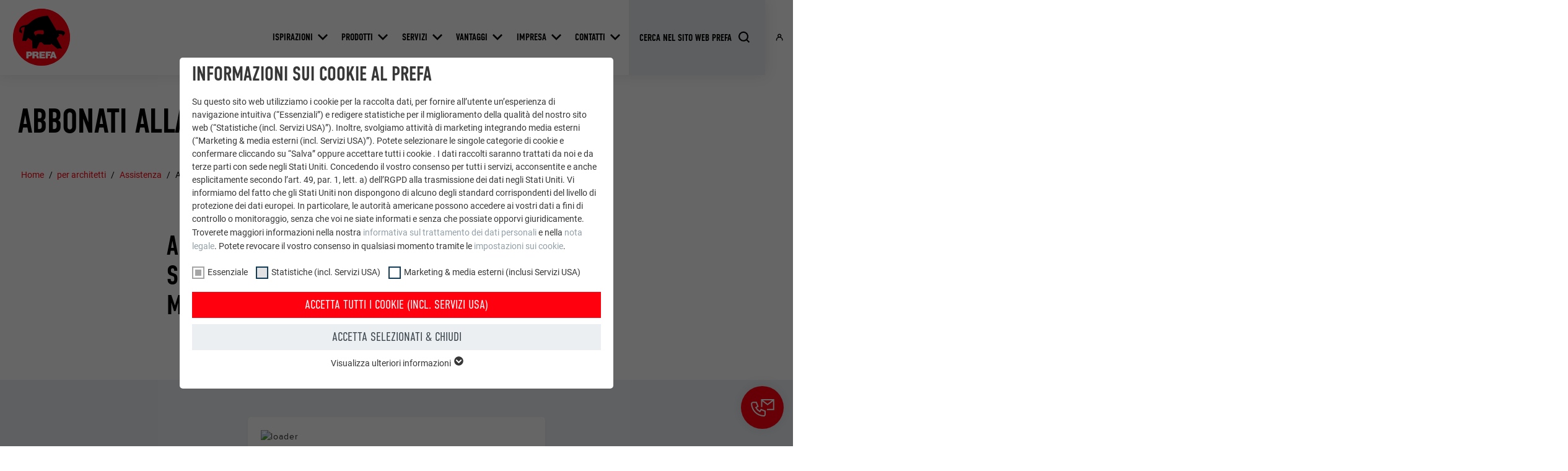

--- FILE ---
content_type: text/html; charset=utf-8
request_url: https://www.prefa.it/it/architetti-progettisti/assistenza/abbonati-alla-newsletter/
body_size: 23948
content:
<!DOCTYPE html>
<html lang="it-IT">
<head>

<meta charset="utf-8">
<!-- 
	This website is powered by TYPO3 - inspiring people to share!
	TYPO3 is a free open source Content Management Framework initially created by Kasper Skaarhoj and licensed under GNU/GPL.
	TYPO3 is copyright 1998-2026 of Kasper Skaarhoj. Extensions are copyright of their respective owners.
	Information and contribution at https://typo3.org/
-->



<title>Abbonati alla newsletter | PREFA</title>
<meta http-equiv="x-ua-compatible" content="IE=edge">
<meta name="generator" content="TYPO3 CMS">
<meta name="description" content="Newsletter per architetti e progettisti: ricevete informazioni aggiornate sulle soluzioni in alluminio PREFA!">
<meta name="viewport" content="width=device-width, initial-scale=1, minimum-scale=1, viewport-fit=cover">
<meta name="robots" content="index,follow">
<meta property="og:type" content="article">
<meta property="og:image" content="https://www.prefa.it/static-precompiled/Prefa_ShareIcon_500x500.png">
<meta property="og:description" content="Newsletter per architetti e progettisti: ricevete informazioni aggiornate sulle soluzioni in alluminio PREFA!">
<meta property="og:title" content="Abbonati alla newsletter">
<meta property="og:site_name" content="PREFA">
<meta name="twitter:card" content="summary">
<meta name="apple-mobile-web-app-capable" content="no">
<meta name="theme-color" content="#ff000f">


<link rel="stylesheet" href="/typo3temp/assets/compressed/merged-c923241b46f5ecc2324fc2ef4902adc0-c5b69dfe07adfdbaf03357b851df10e8.css.gz?1767867589" media="all">
<link href="/static/assets/main-O77fdn32.css?1767867361" rel="stylesheet" >
<link media="all" crossorigin="anonymous" href="https://www.prefa.it/fileadmin/sg_cookie_optin/siteroot-1997/cookieOptin.css?1731498243" rel="stylesheet" >



<script id="cookieOptinScript" data-ignore="1" crossorigin="anonymous" defer="defer" src="https://www.prefa.it/fileadmin/sg_cookie_optin/siteroot-1997/cookieOptin.js?1731498244"></script>
<script id="cookieOptinData" type="application/json">{"cookieGroups":[{"groupName":"essential","label":"Essenziale","description":"I cookie del gruppo \u201cEssenziali\u201d sono necessari per il funzionamento basilare del sito web. Grazie ad essi si garantisce il funzionamento del sito web.","required":true,"cookieData":[{"Name":"PHPSESSID","Provider":"PHP","Purpose":"Questo cookie memorizza la vostra sessione attuale con riferimento alle applicazioni PHP e garantisce cos\u00ec che tutte le funzioni della pagina che si basano sul linguaggio di programmazione PHP possano essere visualizzate in modo completo.","Lifetime":"Sessione","index":0,"crdate":1652095522,"tstamp":1710145056,"pseudo":false},{"Name":"cookie_optin","Provider":"Sgalinski","Purpose":"Questo cookie \u00e8 essenziale per il funzionamento dell\u2019estensione opt-in dei cookie. Deve essere salvato per riconoscere i gruppi di coockie che sono stati accettati dall\u2019utente. \u00a0","Lifetime":"12 mesi","index":1,"crdate":1652095522,"tstamp":1710145056,"pseudo":false},{"Name":"","Provider":"","Purpose":"","Lifetime":"","index":2,"crdate":"","tstamp":"","pseudo":true}],"scriptData":[{"title":"GTM","script":"","html":"<!-- Google Tag Manager -->\r\n<script>(function(w,d,s,l,i){w[l]=w[l]||[];w[l].push({'gtm.start':\r\nnew Date().getTime(),event:'gtm.js'});var f=d.getElementsByTagName(s)[0],\r\nj=d.createElement(s),dl=l!='dataLayer'?'&l='+l:'';j.async=true;j.src=\r\n'https:\/\/data.prefa.it\/gtm.js?id='+i+dl;f.parentNode.insertBefore(j,f);\r\n})(window,document,'script','dataLayer','GTM-WW9T7DT');<\/script>\r\n<!-- End Google Tag Manager -->","index":0}],"loadingHTML":"<!-- Google Tag Manager -->\r\n<script>(function(w,d,s,l,i){w[l]=w[l]||[];w[l].push({'gtm.start':\r\nnew Date().getTime(),event:'gtm.js'});var f=d.getElementsByTagName(s)[0],\r\nj=d.createElement(s),dl=l!='dataLayer'?'&l='+l:'';j.async=true;j.src=\r\n'https:\/\/data.prefa.it\/gtm.js?id='+i+dl;f.parentNode.insertBefore(j,f);\r\n})(window,document,'script','dataLayer','GTM-WW9T7DT');<\/script>\r\n<!-- End Google Tag Manager -->\n\n","loadingJavaScript":""},{"groupName":"statistiken","label":"Statistiche (incl. Servizi USA)","description":"I cookie \u201cStatistiche (incl. Servizi USA)\u201d ci aiutano a capire come gli utenti utilizzano il nostro sito web. Le informazioni sono raccolte con lo scopo di migliorare l\u2019esperienza dell\u2019utente sul sito web.","googleService":0,"googleName":"","dependentGroups":"","dependentGroupTitles":"","required":false,"cookieData":[{"Name":"_ga","Provider":"Google Universal Analytics","Purpose":"Registra un ID univoco, utilizzato per generare dati statistici riguardo agli utenti del sito web.","Lifetime":"2 anni","index":0,"crdate":1652095522,"tstamp":1710145056,"pseudo":false},{"Name":"_gat","Provider":"Google Analytics","Purpose":"Utilizzato da Google Analytics per limitare la frequenza delle richieste.","Lifetime":"1 giorno","index":1,"crdate":1652095522,"tstamp":1710145056,"pseudo":false},{"Name":"_gid","Provider":"Google Universal Analytics","Purpose":"Registra un ID univoco, utilizzato per generare dati statistici riguardo agli utenti del sito web.","Lifetime":"1 giorno","index":2,"crdate":1652095522,"tstamp":1710145056,"pseudo":false},{"Name":"_gaexp","Provider":"Google Optimize","Purpose":"Viene utilizzato a scopo di test per verificare se il browser permette l\u2019inserimento di cookie. Non contiene alcun identificatore.","Lifetime":"90 giorni","index":3,"crdate":1652095522,"tstamp":1710145056,"pseudo":false}],"scriptData":[],"loadingHTML":"","loadingJavaScript":"","crdate":1652095522,"tstamp":1710145056},{"groupName":"marketing","label":"Marketing & media esterni (inclusi Servizi USA)","description":"I cookie \u201cMarketing & media esterni (incl. Servizi USA)\u201d sono utilizzati dagli inserzionisti (terze parti) per visualizzare annunci pubblicitari personalizzati. Ci\u00f2 \u00e8 possibile monitorando i visitatori dei vari siti web. Una volta accettati questi cookie, l\u2019accesso ai contenuti di piattaforme video e social media non necessita pi\u00f9 di un ulteriore consenso .","googleService":0,"googleName":"","dependentGroups":"","dependentGroupTitles":"","required":false,"cookieData":[{"Name":"NID","Provider":"Google","Purpose":"Questo cookie contiene un ID univoco che consente la memorizzazione delle vostre impostazioni preferite e altre informazioni, in particolare la vostra lingua preferita, il numero di risultati di ricerca da visualizzare per pagina (per es. 10 o 20) e se il filtro Google Safe-Search debba esser attivato.","Lifetime":"6 mesi","index":0,"crdate":1652096129,"tstamp":1710145056,"pseudo":false},{"Name":"lang","Provider":"ads.linkedin.com","Purpose":"Memorizza la versione linguistica di un sito web selezionata dall\u2019utente.","Lifetime":"Sessione","index":1,"crdate":1652096129,"tstamp":1710145056,"pseudo":false},{"Name":"lang","Provider":"LinkedIn","Purpose":"Impostato da LinkedIn, quando un sito web contiene una finestra \u201cSeguici\u201d integrata.","Lifetime":"Sessione","index":2,"crdate":1652096129,"tstamp":1710145056,"pseudo":false},{"Name":"bcookie","Provider":"LinkedIn","Purpose":"Utilizzato dal servizio di social network LinkedIn per il tracking dell\u2019utilizzo di prestazioni di servizio integrate.","Lifetime":"2 anni","index":3,"crdate":1652096129,"tstamp":1710145056,"pseudo":false},{"Name":"bscookie","Provider":"LinkedIn","Purpose":"Utilizzato dal servizio di social network LinkedIn per il tracking dell\u2019utilizzo di prestazioni di servizio integrate.","Lifetime":"2 anni","index":4,"crdate":1652096129,"tstamp":1710145056,"pseudo":false},{"Name":"UserMatchHistory","Provider":"LinkedIn","Purpose":"Utilizzato per il tracking degli utenti su diversi siti web, per visualizzare annunci pubblicitari rilevanti sulla base delle preferenze dell\u2019utente.","Lifetime":"29 giorni","index":5,"crdate":1652096129,"tstamp":1710145056,"pseudo":false},{"Name":"lidc","Provider":"LinkedIn","Purpose":"Utilizzato dal servizio di social network LinkedIn per il tracking dell\u2019utilizzo di prestazioni di servizio integrate.","Lifetime":"1 giorno","index":6,"crdate":1652096129,"tstamp":1710145056,"pseudo":false},{"Name":"lissc","Provider":"LinkedIn","Purpose":"Utilizzato per assicurare che sul browser sia presente la corretta propriet\u00e0 SameSite per tutti i cookie.","Lifetime":"1 anno","index":7,"crdate":1652096129,"tstamp":1710145056,"pseudo":false},{"Name":"_fbp","Provider":"Facebook","Purpose":"Utilizzato da Facebook per visualizzare una serie di prodotti promozionali, per esempio offerte in tempo reale di inserzionisti terzi.","Lifetime":"3 mesi","index":8,"crdate":1652096129,"tstamp":1710145056,"pseudo":false},{"Name":"fr","Provider":"Facebook","Purpose":"Utilizzato da Facebook per visualizzare una serie di prodotti promozionali, per esempio offerte in tempo reale di inserzionisti terzi.","Lifetime":"3 mesi","index":9,"crdate":1652096129,"tstamp":1710145056,"pseudo":false},{"Name":"IDE","Provider":"doubleclick.net","Purpose":"Utilizzato da Google DoubleClick, per registrare o segnalare le azioni dell\u2019utente sul sito web dopo l\u2019annuncio o dopo aver cliccato su uno degli annunci dell\u2019inserzionista, allo scopo di misurare l\u2019efficacia di una pubblicit\u00e0 e dell\u2019annuncio pubblicitario mirato per l\u2019utente.","Lifetime":"1 anno","index":10,"crdate":1652096129,"tstamp":1710145056,"pseudo":false},{"Name":"_pin_unauth","Provider":"Pinterest","Purpose":"Utilizzato da Pinterest per il tracking dell\u2019utilizzo dei servizi.","Lifetime":"1 anno","index":11,"crdate":1652096129,"tstamp":1710145056,"pseudo":false},{"Name":"__cfduid","Provider":"Adsymptotic.com","Purpose":"Cookie utilizzato per identificare i singoli client dietro un indirizzo IP condiviso e per applicare impostazioni di sicurezza su base client.","Lifetime":"1 mese","index":12,"crdate":1652096129,"tstamp":1710145056,"pseudo":false},{"Name":"U","Provider":"Adsymptotic.com","Purpose":"Cookie browser ID","Lifetime":"3 mesi","index":13,"crdate":1652096129,"tstamp":1710145056,"pseudo":false},{"Name":"li_sugr","Provider":"LinkedIn","Purpose":"Cookie browser ID","Lifetime":"3 mesi","index":14,"crdate":1652096129,"tstamp":1710145056,"pseudo":false},{"Name":"GPS","Provider":"YouTube","Purpose":"Registra un ID univoco sui dispositivi mobili per permettere il tracking sulla base della posizione geografica GPS.","Lifetime":"1 giorno","index":15,"crdate":1652096129,"tstamp":1710145056,"pseudo":false},{"Name":"VISITOR_INFO1_LIVE","Provider":"YouTube","Purpose":"Misurazione della larghezza di banda YouTube","Lifetime":"179 giorni","index":16,"crdate":1652096129,"tstamp":1710145056,"pseudo":false},{"Name":"YSC","Provider":"YouTube","Purpose":"Utilizzato da YouTube (Google) per memorizzare le impostazioni dell\u2019utente e per altri scopi non dichiarati.","Lifetime":"Sessione","index":17,"crdate":1652096129,"tstamp":1710145056,"pseudo":false},{"Name":"_gcl_au","Provider":"Google AdSense","Purpose":"Utilizzato da Google AdSense per sperimentare l\u2019efficacia pubblicitaria sui siti web che utilizzano i loro servizi.","Lifetime":"3 mesi","index":18,"crdate":1652096129,"tstamp":1710145056,"pseudo":false},{"Name":"_pinterest_ct_ua","Provider":"Pinterest","Purpose":"Questo cookie\u00a0contiene un IDUU univoco per raggruppare le operazioni sulle diverse pagine (crosspage), quando l\u2019utente non pu\u00f2 essere assegnato in modo chiaro.","Lifetime":"1 anno","index":19,"crdate":1652096129,"tstamp":1710145056,"pseudo":false},{"Name":"li_gc","Provider":"LinkedIn","Purpose":"Serve per l\u2019archiviazione del consenso dell\u2019utente concesso per l\u2019utilizzo dei cookie per scopi non essenziali.","Lifetime":"2 anni","index":20,"crdate":1652096129,"tstamp":1710145056,"pseudo":false},{"Name":"lidc","Provider":"LinkedIn","Purpose":"Per facilitare la selezione dei centri di calcolo\u00a0","Lifetime":"1 giorno","index":21,"crdate":1652096129,"tstamp":1710145056,"pseudo":false},{"Name":"test_cookie","Provider":"doubleclick.net","Purpose":"Viene utilizzato a scopo di test per verificare se il browser permette l\u2019inserimento di cookie. Non contiene alcun identificatore.","Lifetime":"15 minuti","index":22,"crdate":1652096129,"tstamp":1710145056,"pseudo":false},{"Name":"","Provider":"","Purpose":"","Lifetime":"","index":23,"crdate":"","tstamp":"","pseudo":true}],"scriptData":[],"loadingHTML":"","loadingJavaScript":"","crdate":1652096129,"tstamp":1710145056}],"cssData":{"color_box":"#FFFFFF","color_headline":"#373737","color_text":"#373737","color_confirmation_background":"#C9FFC9","color_confirmation_text":"#208A20","color_checkbox":"#143D59","color_checkbox_required":"#A5A5A5","color_button_all":"#143D59","color_button_all_hover":"#2E6B96","color_button_all_text":"#FFFFFF","color_button_specific":"#A5A5A5","color_button_specific_hover":"#D7D7D7","color_button_specific_text":"#FFFFFF","color_button_essential":"#A5A5A5","color_button_essential_hover":"#D7D7D7","color_button_essential_text":"#FFFFFF","color_button_close":"#FFFFFF","color_button_close_hover":"#FFFFFF","color_button_close_text":"#373737","color_list":"#A5A5A5","color_list_text":"#FFFFFF","color_table":"#FFFFFF","color_Table_data_text":"#373737","color_table_header":"#F3F3F3","color_table_header_text":"#373737","color_full_box":"#143D59","color_full_headline":"#FFFFFF","color_full_text":"#FFFFFF","color_full_button_close":"#143D59","color_full_button_close_hover":"#143D59","color_full_button_close_text":"#FFFFFF","iframe_color_consent_box_background":"#D6D6D6","iframe_color_button_load_one":"#143D59","iframe_color_button_load_one_hover":"#2E6B96","iframe_color_button_load_one_text":"#FFFFFF","iframe_color_open_settings":"#373737","banner_color_box":"#DDDDDD","banner_color_text":"#373737","banner_color_link_text":"#373737","banner_color_button_settings":"#A5A5A5","banner_color_button_settings_hover":"#D7D7D7","banner_color_button_settings_text":"#FFFFFF","banner_color_button_accept_essential":"#575757","banner_color_button_accept_essential_hover":"#D7D7D7","banner_color_button_accept_essential_text":"#FFFFFF","banner_color_button_accept":"#143D59","banner_color_button_accept_hover":"#2E6B96","banner_color_button_accept_text":"#FFFFFF","color_fingerprint_image":"#FFFFFF","color_fingerprint_background":"#143D59"},"footerLinks":[],"iFrameGroup":{"groupName":"iframes","label":"Externe Inhalte","description":"Wir verwenden auf unserer Website externe Inhalte, um Ihnen zus\u00e4tzliche Informationen anzubieten.","required":false,"cookieData":[]},"settings":{"banner_enable":false,"banner_force_min_width":0,"version":3,"banner_position":0,"banner_show_settings_button":true,"cookie_lifetime":365,"session_only_essential_cookies":false,"iframe_enabled":false,"minify_generated_data":true,"show_button_close":true,"activate_testing_mode":false,"disable_powered_by":false,"disable_for_this_language":false,"set_cookie_for_domain":"","save_history_webhook":"https:\/\/www.prefa.it\/it\/?saveOptinHistory","cookiebanner_whitelist_regex":"","banner_show_again_interval":14,"identifier":1997,"language":0,"render_assets_inline":false,"consider_do_not_track":false,"domains_to_delete_cookies_for":"prefa.com","subdomain_support":false,"overwrite_baseurl":"","unified_cookie_name":true,"disable_usage_statistics":false,"fingerprint_position":1,"iframe_replacement_background_image":"","monochrome_enabled":true,"show_fingerprint":false,"disable_automatic_loading":false,"auto_action_for_bots":0},"textEntries":{"header":"Informazioni sui cookie al PREFA","description":"Su questo sito web utilizziamo i cookie per la raccolta dati, per fornire all\u2019utente un\u2019esperienza di navigazione intuitiva (\u201cEssenziali\u201d) e redigere statistiche per il miglioramento della qualit\u00e0 del nostro sito web (\u201cStatistiche (incl. Servizi USA)\u201d). Inoltre, svolgiamo attivit\u00e0 di marketing integrando media esterni (\u201cMarketing & media esterni (incl. Servizi USA)\u201d). Potete selezionare  le singole categorie di cookie  e confermare cliccando su \u201cSalva\u201d oppure accettare tutti i cookie . I dati raccolti  saranno trattati da noi e da terze parti con sede negli Stati Uniti. Concedendo il vostro consenso per tutti i servizi, acconsentite e anche esplicitamente secondo l\u2019art. 49, par. 1, lett. a) dell\u2019RGPD alla trasmissione dei dati negli Stati Uniti. Vi informiamo del fatto che gli Stati Uniti non dispongono di alcuno degli standard corrispondenti del livello di protezione dei dati europei. In particolare, le autorit\u00e0 americane possono accedere ai vostri dati a fini di controllo o monitoraggio, senza che voi ne siate informati e senza che possiate opporvi giuridicamente. Troverete maggiori informazioni nella nostra <a href=\"https:\/\/www.prefa.it\/it\/privacy\/?disableOptIn=1\">informativa sul trattamento dei dati personali<\/a> e nella <a href=\"https:\/\/www.prefa.it\/it\/note-legali\/?disableOptIn=1\">nota legale<\/a>. Potete revocare il vostro consenso in qualsiasi momento tramite le <a href=\"\/?showOptIn=1\">impostazioni sui cookie<\/a>.","accept_all_text":"Accetta tutti i cookie (incl. Servizi USA)","accept_specific_text":"Accetta selezionati & chiudi","accept_essential_text":"Accept only essential cookies","extend_box_link_text":"Visualizza ulteriori informazioni","extend_box_link_text_close":"Nascondi ulteriori informazioni","extend_table_link_text":"Mostra informazioni sui cookie","extend_table_link_text_close":"Nascondi informazioni sui cookie","cookie_name_text":"NOME","cookie_provider_text":"PROVIDER","cookie_purpose_text":"SCOPO","cookie_lifetime_text":"DECORSO","iframe_button_allow_all_text":"Alle externen Inhalte erlauben","iframe_button_allow_one_text":"Einmalig erlauben","iframe_button_reject_text":"Nicht erlauben","iframe_button_load_one_text":"Externen Inhalt laden","iframe_open_settings_text":"Einstellungen anzeigen","iframe_button_load_one_description":"","banner_button_accept_text":"Akzeptieren","banner_button_accept_essential_text":"Reject","banner_button_settings_text":"Einstellungen","banner_description":"Cookies are used on our website. Some of them are mandatory, while others allow us to improve your user experience on our website.","save_confirmation_text":"Cookie-Einstellungen erfolgreich gespeichert","user_hash_text":"User-Hash","dependent_groups_text":"Abh\u00e4ngig von:"},"placeholders":{"iframe_consent_description":"<p class=\"sg-cookie-optin-box-flash-message\"><\/p>"},"mustacheData":{"template":{"template_html":"<!--googleoff: index-->\n<div data-nosnippet class=\"sg-cookie-optin-box\">\n\t{{#settings.show_button_close}}\n\t\t<span class=\"sg-cookie-optin-box-close-button\">\u2715<\/span>\n\t{{\/settings.show_button_close}}\n\n\t<strong class=\"sg-cookie-optin-box-header\">{{{textEntries.header}}}<\/strong>\n\t<p class=\"sg-cookie-optin-box-description\">{{{textEntries.description}}}<\/p>\n\n\t<ul class=\"sg-cookie-optin-box-cookie-list\">\n\t\t{{#cookieGroups}}\n\t\t\t<li class=\"sg-cookie-optin-box-cookie-list-item\">\n\t\t\t\t<label >\n\t\t\t\t\t<input class=\"sg-cookie-optin-checkbox\"\n\t\t\t\t\t   type=\"checkbox\"\n\t\t\t\t\t   name=\"cookies[]\"\n\t\t\t\t\t   value=\"{{groupName}}\"\n\t\t\t\t\t   {{#required}}checked=\"1\"{{\/required}}\n\t\t\t\t\t   {{#required}}disabled=\"1\"{{\/required}}>\n\t\t\t\t\t<span class=\"sg-cookie-optin-checkbox-label\" role=\"checkbox\">{{{label}}}<\/span>\n\t\t\t\t<\/label>\n\t\t\t<\/li>\n\t\t{{\/cookieGroups}}\n\t<\/ul>\n\n\t<div class=\"sg-cookie-optin-box-button\">\n\t\t<button  class=\"sg-cookie-optin-box-button-accept-all\">{{{textEntries.accept_all_text}}}<\/button>\n\t\t<button  class=\"sg-cookie-optin-box-button-accept-specific\">{{{textEntries.accept_specific_text}}}<\/button>\n\t\t<button  class=\"sg-cookie-optin-box-button-accept-essential\">{{{textEntries.accept_essential_text}}}<\/button>\n\t<\/div>\n\n\t<ul class=\"sg-cookie-optin-box-cookie-detail-list\" aria-hidden=\"true\">\n\t\t{{#cookieGroups}}\n\t\t\t<li class=\"sg-cookie-optin-box-cookie-detail-list-item\">\n\t\t\t\t<strong class=\"sg-cookie-optin-box-cookie-detail-header\">{{{label}}}<\/strong>\n\t\t\t\t<p class=\"sg-cookie-optin-box-cookie-detail-description\">{{{description}}}<\/p>\n\n\t\t\t\t<div class=\"sg-cookie-optin-box-cookie-detail-sublist\" aria-hidden=\"true\">\n\t\t\t\t\t<table>\n\t\t\t\t\t\t<tbody>\n\t\t\t\t\t\t\t{{#cookieData}}\n\t\t\t\t\t\t\t\t{{^pseudo}}\n\t\t\t\t\t\t\t\t\t{{#index}}<tr class=\"divider\"><td colspan=\"2\">&nbsp;<\/td><\/tr>{{\/index}}\n\t\t\t\t\t\t\t\t\t<tr>\n\t\t\t\t\t\t\t\t\t\t<th>{{{textEntries.cookie_name_text}}}<\/th>\n\t\t\t\t\t\t\t\t\t\t<td>{{{Name}}}<\/td>\n\t\t\t\t\t\t\t\t\t<\/tr>\n\t\t\t\t\t\t\t\t\t<tr>\n\t\t\t\t\t\t\t\t\t\t<th>{{{textEntries.cookie_provider_text}}}<\/th>\n\t\t\t\t\t\t\t\t\t\t<td>{{{Provider}}}<\/td>\n\t\t\t\t\t\t\t\t\t<\/tr>\n\t\t\t\t\t\t\t\t\t<tr>\n\t\t\t\t\t\t\t\t\t\t<th>{{{textEntries.cookie_lifetime_text}}}<\/th>\n\t\t\t\t\t\t\t\t\t\t<td>{{{Lifetime}}}<\/td>\n\t\t\t\t\t\t\t\t\t<\/tr>\n\t\t\t\t\t\t\t\t\t<tr>\n\t\t\t\t\t\t\t\t\t\t<th>{{{textEntries.cookie_purpose_text}}}<\/th>\n\t\t\t\t\t\t\t\t\t\t<td class=\"sg-cookie-optin-box-table-reason\">{{{Purpose}}}<\/td>\n\t\t\t\t\t\t\t\t\t<\/tr>\n\t\t\t\t\t\t\t\t{{\/pseudo}}\n\t\t\t\t\t\t\t{{\/cookieData}}\n\t\t\t\t\t\t<\/tbody>\n\t\t\t\t\t<\/table>\n\t\t\t\t<\/div>\n\n\t\t\t\t{{#cookieData}}\n\t\t\t\t\t{{^index}}<a role=\"button\" class=\"sg-cookie-optin-box-sublist-open-more-link\" href=\"#\">{{{textEntries.extend_table_link_text}}}\n\t\t\t\t\t\t<span>\n\t\t\t\t\t\t\t<svg class=\"sg-cookie-optin-box-sublist-open-more-symbol\" fill='currentColor' xmlns='http:\/\/www.w3.org\/2000\/svg'\n\t\t\t\t\t\t\t\t viewBox='0 0 512 512'>\n\t\t\t\t\t\t\t\t<path d='M504 256c0 137-111 248-248 248S8 393 8 256 119 8 256 8s248 111 248 248zM273 369.9l135.5-135.5c9.4-9.4 9.4-24.6 0-33.9l-17-17c-9.4-9.4-24.6-9.4-33.9 0L256 285.1 154.4 183.5c-9.4-9.4-24.6-9.4-33.9 0l-17 17c-9.4 9.4-9.4 24.6 0 33.9L239 369.9c9.4 9.4 24.6 9.4 34 0z'\/>\n\t\t\t\t\t\t\t<\/svg>\n\t\t\t\t\t\t<\/span>\n\t\t\t\t\t<\/a>{{\/index}}\n\t\t\t\t{{\/cookieData}}\n\t\t\t<\/li>\n\t\t{{\/cookieGroups}}\n\t<\/ul>\n\n\t<div class=\"sg-cookie-optin-box-open-more\">\n\t\t<a class=\"sg-cookie-optin-box-open-more-link\" href=\"#\">{{{textEntries.extend_box_link_text}}}\n\t\t\t<span>\n\t\t\t\t<svg class=\"sg-cookie-optin-box-sublist-open-more-symbol\" fill='currentColor' xmlns='http:\/\/www.w3.org\/2000\/svg'\n\t\t\t\t\t viewBox='0 0 512 512'>\n\t\t\t\t\t<path d='M504 256c0 137-111 248-248 248S8 393 8 256 119 8 256 8s248 111 248 248zM273 369.9l135.5-135.5c9.4-9.4 9.4-24.6 0-33.9l-17-17c-9.4-9.4-24.6-9.4-33.9 0L256 285.1 154.4 183.5c-9.4-9.4-24.6-9.4-33.9 0l-17 17c-9.4 9.4-9.4 24.6 0 33.9L239 369.9c9.4 9.4 24.6 9.4 34 0z'\/>\n\t\t\t\t<\/svg>\n\t\t\t<\/span>\n\t\t<\/a>\n\t<\/div>\n\n\t<div class=\"sg-cookie-optin-box-footer\">\n\t\t<div class=\"sg-cookie-optin-box-copyright\">\n\t\t\t<a  class=\"sg-cookie-optin-box-copyright-link{{#settings.disable_powered_by}} sg-cookie-optin-box-copyright-link-hidden{{\/settings.disable_powered_by}}\"\n\t\t\t   href=\"https:\/\/www.sgalinski.de\/typo3-produkte-webentwicklung\/sgalinski-cookie-optin\/\"\n\t\t\t   rel=\"noopener\"\n\t\t\t   target=\"_blank\">\n\t\t\t\tPowered by<br>sgalinski Cookie Consent\n\t\t\t<\/a>\n\t\t<\/div>\n\n\t\t<div class=\"sg-cookie-optin-box-footer-links\">\n\t\t\t{{#footerLinks}}\n\t\t\t\t{{#index}}\n\t\t\t\t\t<span class=\"sg-cookie-optin-box-footer-divider\"> | <\/span>\n\t\t\t\t{{\/index}}\n\n\t\t\t\t<a  class=\"sg-cookie-optin-box-footer-link\" href=\"{{url}}\" target=\"_blank\">{{{name}}}<\/a>\n\t\t\t{{\/footerLinks}}\n\t\t<\/div>\n\n\t\t<div class=\"sg-cookie-optin-box-footer-user-hash-container\">\n\t\t\t{{{textEntries.user_hash_text}}}: <span class=\"sg-cookie-optin-box-footer-user-hash\"><\/span>\n\t\t<\/div>\n\t<\/div>\n<\/div>\n<!--googleon: index-->\n","template_overwritten":0,"template_selection":0,"markup":"<!--googleoff: index-->\n<div data-nosnippet class=\"sg-cookie-optin-box\">\n\t\t<span class=\"sg-cookie-optin-box-close-button\">\u2715<\/span>\n\n\t<strong class=\"sg-cookie-optin-box-header\">Informazioni sui cookie al PREFA<\/strong>\n\t<p class=\"sg-cookie-optin-box-description\">Su questo sito web utilizziamo i cookie per la raccolta dati, per fornire all\u2019utente un\u2019esperienza di navigazione intuitiva (\u201cEssenziali\u201d) e redigere statistiche per il miglioramento della qualit\u00e0 del nostro sito web (\u201cStatistiche (incl. Servizi USA)\u201d). Inoltre, svolgiamo attivit\u00e0 di marketing integrando media esterni (\u201cMarketing & media esterni (incl. Servizi USA)\u201d). Potete selezionare  le singole categorie di cookie  e confermare cliccando su \u201cSalva\u201d oppure accettare tutti i cookie . I dati raccolti  saranno trattati da noi e da terze parti con sede negli Stati Uniti. Concedendo il vostro consenso per tutti i servizi, acconsentite e anche esplicitamente secondo l\u2019art. 49, par. 1, lett. a) dell\u2019RGPD alla trasmissione dei dati negli Stati Uniti. Vi informiamo del fatto che gli Stati Uniti non dispongono di alcuno degli standard corrispondenti del livello di protezione dei dati europei. In particolare, le autorit\u00e0 americane possono accedere ai vostri dati a fini di controllo o monitoraggio, senza che voi ne siate informati e senza che possiate opporvi giuridicamente. Troverete maggiori informazioni nella nostra <a href=\"https:\/\/www.prefa.it\/it\/privacy\/?disableOptIn=1\">informativa sul trattamento dei dati personali<\/a> e nella <a href=\"https:\/\/www.prefa.it\/it\/note-legali\/?disableOptIn=1\">nota legale<\/a>. Potete revocare il vostro consenso in qualsiasi momento tramite le <a href=\"\/?showOptIn=1\">impostazioni sui cookie<\/a>.<\/p>\n\n\t<ul class=\"sg-cookie-optin-box-cookie-list\">\n\t\t\t<li class=\"sg-cookie-optin-box-cookie-list-item\">\n\t\t\t\t<label >\n\t\t\t\t\t<input class=\"sg-cookie-optin-checkbox\"\n\t\t\t\t\t   type=\"checkbox\"\n\t\t\t\t\t   name=\"cookies[]\"\n\t\t\t\t\t   value=\"essential\"\n\t\t\t\t\t   checked=\"1\"\n\t\t\t\t\t   disabled=\"1\">\n\t\t\t\t\t<span class=\"sg-cookie-optin-checkbox-label\" role=\"checkbox\"\n\t\t\t\t\t\t  aria-checked=\"true\"\n\t\t\t\t\t\t  >Essenziale<\/span>\n\t\t\t\t<\/label>\n\t\t\t<\/li>\n\t\t\t<li class=\"sg-cookie-optin-box-cookie-list-item\">\n\t\t\t\t<label >\n\t\t\t\t\t<input class=\"sg-cookie-optin-checkbox\"\n\t\t\t\t\t   type=\"checkbox\"\n\t\t\t\t\t   name=\"cookies[]\"\n\t\t\t\t\t   value=\"statistiken\"\n\t\t\t\t\t   \n\t\t\t\t\t   >\n\t\t\t\t\t<span class=\"sg-cookie-optin-checkbox-label\" role=\"checkbox\"\n\t\t\t\t\t\t  \n\t\t\t\t\t\t  aria-checked=\"false\">Statistiche (incl. Servizi USA)<\/span>\n\t\t\t\t<\/label>\n\t\t\t<\/li>\n\t\t\t<li class=\"sg-cookie-optin-box-cookie-list-item\">\n\t\t\t\t<label >\n\t\t\t\t\t<input class=\"sg-cookie-optin-checkbox\"\n\t\t\t\t\t   type=\"checkbox\"\n\t\t\t\t\t   name=\"cookies[]\"\n\t\t\t\t\t   value=\"marketing\"\n\t\t\t\t\t   \n\t\t\t\t\t   >\n\t\t\t\t\t<span class=\"sg-cookie-optin-checkbox-label\" role=\"checkbox\"\n\t\t\t\t\t\t  \n\t\t\t\t\t\t  aria-checked=\"false\">Marketing & media esterni (inclusi Servizi USA)<\/span>\n\t\t\t\t<\/label>\n\t\t\t<\/li>\n\t<\/ul>\n\n\t<div class=\"sg-cookie-optin-box-button\">\n\t\t<button  class=\"sg-cookie-optin-box-button-accept-all\">Accetta tutti i cookie (incl. Servizi USA)<\/button>\n\t\t<button  class=\"sg-cookie-optin-box-button-accept-specific\">Accetta selezionati & chiudi<\/button>\n\t\t<button  class=\"sg-cookie-optin-box-button-accept-essential\">Accept only essential cookies<\/button>\n\t<\/div>\n\n\t<ul class=\"sg-cookie-optin-box-cookie-detail-list\" aria-hidden=\"true\">\n\t\t\t<li class=\"sg-cookie-optin-box-cookie-detail-list-item\">\n\t\t\t\t<strong class=\"sg-cookie-optin-box-cookie-detail-header\">Essenziale<\/strong>\n\t\t\t\t<p class=\"sg-cookie-optin-box-cookie-detail-description\">I cookie del gruppo \u201cEssenziali\u201d sono necessari per il funzionamento basilare del sito web. Grazie ad essi si garantisce il funzionamento del sito web.<\/p>\n\n\t\t\t\t<div class=\"sg-cookie-optin-box-cookie-detail-sublist\" aria-hidden=\"true\">\n\t\t\t\t\t<table>\n\t\t\t\t\t\t<tbody>\n\t\t\t\t\t\t\t\t\t\n\t\t\t\t\t\t\t\t\t<tr>\n\t\t\t\t\t\t\t\t\t\t<th>NOME<\/th>\n\t\t\t\t\t\t\t\t\t\t<td>PHPSESSID<\/td>\n\t\t\t\t\t\t\t\t\t<\/tr>\n\t\t\t\t\t\t\t\t\t<tr>\n\t\t\t\t\t\t\t\t\t\t<th>PROVIDER<\/th>\n\t\t\t\t\t\t\t\t\t\t<td>PHP<\/td>\n\t\t\t\t\t\t\t\t\t<\/tr>\n\t\t\t\t\t\t\t\t\t<tr>\n\t\t\t\t\t\t\t\t\t\t<th>DECORSO<\/th>\n\t\t\t\t\t\t\t\t\t\t<td>Sessione<\/td>\n\t\t\t\t\t\t\t\t\t<\/tr>\n\t\t\t\t\t\t\t\t\t<tr>\n\t\t\t\t\t\t\t\t\t\t<th>SCOPO<\/th>\n\t\t\t\t\t\t\t\t\t\t<td class=\"sg-cookie-optin-box-table-reason\">Questo cookie memorizza la vostra sessione attuale con riferimento alle applicazioni PHP e garantisce cos\u00ec che tutte le funzioni della pagina che si basano sul linguaggio di programmazione PHP possano essere visualizzate in modo completo.<\/td>\n\t\t\t\t\t\t\t\t\t<\/tr>\n\t\t\t\t\t\t\t\t\t<tr class=\"divider\"><td colspan=\"2\">&nbsp;<\/td><\/tr>\n\t\t\t\t\t\t\t\t\t<tr>\n\t\t\t\t\t\t\t\t\t\t<th>NOME<\/th>\n\t\t\t\t\t\t\t\t\t\t<td>cookie_optin<\/td>\n\t\t\t\t\t\t\t\t\t<\/tr>\n\t\t\t\t\t\t\t\t\t<tr>\n\t\t\t\t\t\t\t\t\t\t<th>PROVIDER<\/th>\n\t\t\t\t\t\t\t\t\t\t<td>Sgalinski<\/td>\n\t\t\t\t\t\t\t\t\t<\/tr>\n\t\t\t\t\t\t\t\t\t<tr>\n\t\t\t\t\t\t\t\t\t\t<th>DECORSO<\/th>\n\t\t\t\t\t\t\t\t\t\t<td>12 mesi<\/td>\n\t\t\t\t\t\t\t\t\t<\/tr>\n\t\t\t\t\t\t\t\t\t<tr>\n\t\t\t\t\t\t\t\t\t\t<th>SCOPO<\/th>\n\t\t\t\t\t\t\t\t\t\t<td class=\"sg-cookie-optin-box-table-reason\">Questo cookie \u00e8 essenziale per il funzionamento dell\u2019estensione opt-in dei cookie. Deve essere salvato per riconoscere i gruppi di coockie che sono stati accettati dall\u2019utente. \u00a0<\/td>\n\t\t\t\t\t\t\t\t\t<\/tr>\n\t\t\t\t\t\t<\/tbody>\n\t\t\t\t\t<\/table>\n\t\t\t\t<\/div>\n\n\t\t\t\t\t<a role=\"button\" class=\"sg-cookie-optin-box-sublist-open-more-link\" href=\"#\">Mostra informazioni sui cookie\n\t\t\t\t\t\t<span>\n\t\t\t\t\t\t\t<svg class=\"sg-cookie-optin-box-sublist-open-more-symbol\" fill='currentColor' xmlns='http:\/\/www.w3.org\/2000\/svg'\n\t\t\t\t\t\t\t\t viewBox='0 0 512 512'>\n\t\t\t\t\t\t\t\t<path d='M504 256c0 137-111 248-248 248S8 393 8 256 119 8 256 8s248 111 248 248zM273 369.9l135.5-135.5c9.4-9.4 9.4-24.6 0-33.9l-17-17c-9.4-9.4-24.6-9.4-33.9 0L256 285.1 154.4 183.5c-9.4-9.4-24.6-9.4-33.9 0l-17 17c-9.4 9.4-9.4 24.6 0 33.9L239 369.9c9.4 9.4 24.6 9.4 34 0z'\/>\n\t\t\t\t\t\t\t<\/svg>\n\t\t\t\t\t\t<\/span>\n\t\t\t\t\t<\/a>\n\t\t\t\t\t\n\t\t\t\t\t\n\t\t\t<\/li>\n\t\t\t<li class=\"sg-cookie-optin-box-cookie-detail-list-item\">\n\t\t\t\t<strong class=\"sg-cookie-optin-box-cookie-detail-header\">Statistiche (incl. Servizi USA)<\/strong>\n\t\t\t\t<p class=\"sg-cookie-optin-box-cookie-detail-description\">I cookie \u201cStatistiche (incl. Servizi USA)\u201d ci aiutano a capire come gli utenti utilizzano il nostro sito web. Le informazioni sono raccolte con lo scopo di migliorare l\u2019esperienza dell\u2019utente sul sito web.<\/p>\n\n\t\t\t\t<div class=\"sg-cookie-optin-box-cookie-detail-sublist\" aria-hidden=\"true\">\n\t\t\t\t\t<table>\n\t\t\t\t\t\t<tbody>\n\t\t\t\t\t\t\t\t\t\n\t\t\t\t\t\t\t\t\t<tr>\n\t\t\t\t\t\t\t\t\t\t<th>NOME<\/th>\n\t\t\t\t\t\t\t\t\t\t<td>_ga<\/td>\n\t\t\t\t\t\t\t\t\t<\/tr>\n\t\t\t\t\t\t\t\t\t<tr>\n\t\t\t\t\t\t\t\t\t\t<th>PROVIDER<\/th>\n\t\t\t\t\t\t\t\t\t\t<td>Google Universal Analytics<\/td>\n\t\t\t\t\t\t\t\t\t<\/tr>\n\t\t\t\t\t\t\t\t\t<tr>\n\t\t\t\t\t\t\t\t\t\t<th>DECORSO<\/th>\n\t\t\t\t\t\t\t\t\t\t<td>2 anni<\/td>\n\t\t\t\t\t\t\t\t\t<\/tr>\n\t\t\t\t\t\t\t\t\t<tr>\n\t\t\t\t\t\t\t\t\t\t<th>SCOPO<\/th>\n\t\t\t\t\t\t\t\t\t\t<td class=\"sg-cookie-optin-box-table-reason\">Registra un ID univoco, utilizzato per generare dati statistici riguardo agli utenti del sito web.<\/td>\n\t\t\t\t\t\t\t\t\t<\/tr>\n\t\t\t\t\t\t\t\t\t<tr class=\"divider\"><td colspan=\"2\">&nbsp;<\/td><\/tr>\n\t\t\t\t\t\t\t\t\t<tr>\n\t\t\t\t\t\t\t\t\t\t<th>NOME<\/th>\n\t\t\t\t\t\t\t\t\t\t<td>_gat<\/td>\n\t\t\t\t\t\t\t\t\t<\/tr>\n\t\t\t\t\t\t\t\t\t<tr>\n\t\t\t\t\t\t\t\t\t\t<th>PROVIDER<\/th>\n\t\t\t\t\t\t\t\t\t\t<td>Google Analytics<\/td>\n\t\t\t\t\t\t\t\t\t<\/tr>\n\t\t\t\t\t\t\t\t\t<tr>\n\t\t\t\t\t\t\t\t\t\t<th>DECORSO<\/th>\n\t\t\t\t\t\t\t\t\t\t<td>1 giorno<\/td>\n\t\t\t\t\t\t\t\t\t<\/tr>\n\t\t\t\t\t\t\t\t\t<tr>\n\t\t\t\t\t\t\t\t\t\t<th>SCOPO<\/th>\n\t\t\t\t\t\t\t\t\t\t<td class=\"sg-cookie-optin-box-table-reason\">Utilizzato da Google Analytics per limitare la frequenza delle richieste.<\/td>\n\t\t\t\t\t\t\t\t\t<\/tr>\n\t\t\t\t\t\t\t\t\t<tr class=\"divider\"><td colspan=\"2\">&nbsp;<\/td><\/tr>\n\t\t\t\t\t\t\t\t\t<tr>\n\t\t\t\t\t\t\t\t\t\t<th>NOME<\/th>\n\t\t\t\t\t\t\t\t\t\t<td>_gid<\/td>\n\t\t\t\t\t\t\t\t\t<\/tr>\n\t\t\t\t\t\t\t\t\t<tr>\n\t\t\t\t\t\t\t\t\t\t<th>PROVIDER<\/th>\n\t\t\t\t\t\t\t\t\t\t<td>Google Universal Analytics<\/td>\n\t\t\t\t\t\t\t\t\t<\/tr>\n\t\t\t\t\t\t\t\t\t<tr>\n\t\t\t\t\t\t\t\t\t\t<th>DECORSO<\/th>\n\t\t\t\t\t\t\t\t\t\t<td>1 giorno<\/td>\n\t\t\t\t\t\t\t\t\t<\/tr>\n\t\t\t\t\t\t\t\t\t<tr>\n\t\t\t\t\t\t\t\t\t\t<th>SCOPO<\/th>\n\t\t\t\t\t\t\t\t\t\t<td class=\"sg-cookie-optin-box-table-reason\">Registra un ID univoco, utilizzato per generare dati statistici riguardo agli utenti del sito web.<\/td>\n\t\t\t\t\t\t\t\t\t<\/tr>\n\t\t\t\t\t\t\t\t\t<tr class=\"divider\"><td colspan=\"2\">&nbsp;<\/td><\/tr>\n\t\t\t\t\t\t\t\t\t<tr>\n\t\t\t\t\t\t\t\t\t\t<th>NOME<\/th>\n\t\t\t\t\t\t\t\t\t\t<td>_gaexp<\/td>\n\t\t\t\t\t\t\t\t\t<\/tr>\n\t\t\t\t\t\t\t\t\t<tr>\n\t\t\t\t\t\t\t\t\t\t<th>PROVIDER<\/th>\n\t\t\t\t\t\t\t\t\t\t<td>Google Optimize<\/td>\n\t\t\t\t\t\t\t\t\t<\/tr>\n\t\t\t\t\t\t\t\t\t<tr>\n\t\t\t\t\t\t\t\t\t\t<th>DECORSO<\/th>\n\t\t\t\t\t\t\t\t\t\t<td>90 giorni<\/td>\n\t\t\t\t\t\t\t\t\t<\/tr>\n\t\t\t\t\t\t\t\t\t<tr>\n\t\t\t\t\t\t\t\t\t\t<th>SCOPO<\/th>\n\t\t\t\t\t\t\t\t\t\t<td class=\"sg-cookie-optin-box-table-reason\">Viene utilizzato a scopo di test per verificare se il browser permette l\u2019inserimento di cookie. Non contiene alcun identificatore.<\/td>\n\t\t\t\t\t\t\t\t\t<\/tr>\n\t\t\t\t\t\t<\/tbody>\n\t\t\t\t\t<\/table>\n\t\t\t\t<\/div>\n\n\t\t\t\t\t<a role=\"button\" class=\"sg-cookie-optin-box-sublist-open-more-link\" href=\"#\">Mostra informazioni sui cookie\n\t\t\t\t\t\t<span>\n\t\t\t\t\t\t\t<svg class=\"sg-cookie-optin-box-sublist-open-more-symbol\" fill='currentColor' xmlns='http:\/\/www.w3.org\/2000\/svg'\n\t\t\t\t\t\t\t\t viewBox='0 0 512 512'>\n\t\t\t\t\t\t\t\t<path d='M504 256c0 137-111 248-248 248S8 393 8 256 119 8 256 8s248 111 248 248zM273 369.9l135.5-135.5c9.4-9.4 9.4-24.6 0-33.9l-17-17c-9.4-9.4-24.6-9.4-33.9 0L256 285.1 154.4 183.5c-9.4-9.4-24.6-9.4-33.9 0l-17 17c-9.4 9.4-9.4 24.6 0 33.9L239 369.9c9.4 9.4 24.6 9.4 34 0z'\/>\n\t\t\t\t\t\t\t<\/svg>\n\t\t\t\t\t\t<\/span>\n\t\t\t\t\t<\/a>\n\t\t\t\t\t\n\t\t\t\t\t\n\t\t\t\t\t\n\t\t\t<\/li>\n\t\t\t<li class=\"sg-cookie-optin-box-cookie-detail-list-item\">\n\t\t\t\t<strong class=\"sg-cookie-optin-box-cookie-detail-header\">Marketing & media esterni (inclusi Servizi USA)<\/strong>\n\t\t\t\t<p class=\"sg-cookie-optin-box-cookie-detail-description\">I cookie \u201cMarketing & media esterni (incl. Servizi USA)\u201d sono utilizzati dagli inserzionisti (terze parti) per visualizzare annunci pubblicitari personalizzati. Ci\u00f2 \u00e8 possibile monitorando i visitatori dei vari siti web. Una volta accettati questi cookie, l\u2019accesso ai contenuti di piattaforme video e social media non necessita pi\u00f9 di un ulteriore consenso .<\/p>\n\n\t\t\t\t<div class=\"sg-cookie-optin-box-cookie-detail-sublist\" aria-hidden=\"true\">\n\t\t\t\t\t<table>\n\t\t\t\t\t\t<tbody>\n\t\t\t\t\t\t\t\t\t\n\t\t\t\t\t\t\t\t\t<tr>\n\t\t\t\t\t\t\t\t\t\t<th>NOME<\/th>\n\t\t\t\t\t\t\t\t\t\t<td>NID<\/td>\n\t\t\t\t\t\t\t\t\t<\/tr>\n\t\t\t\t\t\t\t\t\t<tr>\n\t\t\t\t\t\t\t\t\t\t<th>PROVIDER<\/th>\n\t\t\t\t\t\t\t\t\t\t<td>Google<\/td>\n\t\t\t\t\t\t\t\t\t<\/tr>\n\t\t\t\t\t\t\t\t\t<tr>\n\t\t\t\t\t\t\t\t\t\t<th>DECORSO<\/th>\n\t\t\t\t\t\t\t\t\t\t<td>6 mesi<\/td>\n\t\t\t\t\t\t\t\t\t<\/tr>\n\t\t\t\t\t\t\t\t\t<tr>\n\t\t\t\t\t\t\t\t\t\t<th>SCOPO<\/th>\n\t\t\t\t\t\t\t\t\t\t<td class=\"sg-cookie-optin-box-table-reason\">Questo cookie contiene un ID univoco che consente la memorizzazione delle vostre impostazioni preferite e altre informazioni, in particolare la vostra lingua preferita, il numero di risultati di ricerca da visualizzare per pagina (per es. 10 o 20) e se il filtro Google Safe-Search debba esser attivato.<\/td>\n\t\t\t\t\t\t\t\t\t<\/tr>\n\t\t\t\t\t\t\t\t\t<tr class=\"divider\"><td colspan=\"2\">&nbsp;<\/td><\/tr>\n\t\t\t\t\t\t\t\t\t<tr>\n\t\t\t\t\t\t\t\t\t\t<th>NOME<\/th>\n\t\t\t\t\t\t\t\t\t\t<td>lang<\/td>\n\t\t\t\t\t\t\t\t\t<\/tr>\n\t\t\t\t\t\t\t\t\t<tr>\n\t\t\t\t\t\t\t\t\t\t<th>PROVIDER<\/th>\n\t\t\t\t\t\t\t\t\t\t<td>ads.linkedin.com<\/td>\n\t\t\t\t\t\t\t\t\t<\/tr>\n\t\t\t\t\t\t\t\t\t<tr>\n\t\t\t\t\t\t\t\t\t\t<th>DECORSO<\/th>\n\t\t\t\t\t\t\t\t\t\t<td>Sessione<\/td>\n\t\t\t\t\t\t\t\t\t<\/tr>\n\t\t\t\t\t\t\t\t\t<tr>\n\t\t\t\t\t\t\t\t\t\t<th>SCOPO<\/th>\n\t\t\t\t\t\t\t\t\t\t<td class=\"sg-cookie-optin-box-table-reason\">Memorizza la versione linguistica di un sito web selezionata dall\u2019utente.<\/td>\n\t\t\t\t\t\t\t\t\t<\/tr>\n\t\t\t\t\t\t\t\t\t<tr class=\"divider\"><td colspan=\"2\">&nbsp;<\/td><\/tr>\n\t\t\t\t\t\t\t\t\t<tr>\n\t\t\t\t\t\t\t\t\t\t<th>NOME<\/th>\n\t\t\t\t\t\t\t\t\t\t<td>lang<\/td>\n\t\t\t\t\t\t\t\t\t<\/tr>\n\t\t\t\t\t\t\t\t\t<tr>\n\t\t\t\t\t\t\t\t\t\t<th>PROVIDER<\/th>\n\t\t\t\t\t\t\t\t\t\t<td>LinkedIn<\/td>\n\t\t\t\t\t\t\t\t\t<\/tr>\n\t\t\t\t\t\t\t\t\t<tr>\n\t\t\t\t\t\t\t\t\t\t<th>DECORSO<\/th>\n\t\t\t\t\t\t\t\t\t\t<td>Sessione<\/td>\n\t\t\t\t\t\t\t\t\t<\/tr>\n\t\t\t\t\t\t\t\t\t<tr>\n\t\t\t\t\t\t\t\t\t\t<th>SCOPO<\/th>\n\t\t\t\t\t\t\t\t\t\t<td class=\"sg-cookie-optin-box-table-reason\">Impostato da LinkedIn, quando un sito web contiene una finestra \u201cSeguici\u201d integrata.<\/td>\n\t\t\t\t\t\t\t\t\t<\/tr>\n\t\t\t\t\t\t\t\t\t<tr class=\"divider\"><td colspan=\"2\">&nbsp;<\/td><\/tr>\n\t\t\t\t\t\t\t\t\t<tr>\n\t\t\t\t\t\t\t\t\t\t<th>NOME<\/th>\n\t\t\t\t\t\t\t\t\t\t<td>bcookie<\/td>\n\t\t\t\t\t\t\t\t\t<\/tr>\n\t\t\t\t\t\t\t\t\t<tr>\n\t\t\t\t\t\t\t\t\t\t<th>PROVIDER<\/th>\n\t\t\t\t\t\t\t\t\t\t<td>LinkedIn<\/td>\n\t\t\t\t\t\t\t\t\t<\/tr>\n\t\t\t\t\t\t\t\t\t<tr>\n\t\t\t\t\t\t\t\t\t\t<th>DECORSO<\/th>\n\t\t\t\t\t\t\t\t\t\t<td>2 anni<\/td>\n\t\t\t\t\t\t\t\t\t<\/tr>\n\t\t\t\t\t\t\t\t\t<tr>\n\t\t\t\t\t\t\t\t\t\t<th>SCOPO<\/th>\n\t\t\t\t\t\t\t\t\t\t<td class=\"sg-cookie-optin-box-table-reason\">Utilizzato dal servizio di social network LinkedIn per il tracking dell\u2019utilizzo di prestazioni di servizio integrate.<\/td>\n\t\t\t\t\t\t\t\t\t<\/tr>\n\t\t\t\t\t\t\t\t\t<tr class=\"divider\"><td colspan=\"2\">&nbsp;<\/td><\/tr>\n\t\t\t\t\t\t\t\t\t<tr>\n\t\t\t\t\t\t\t\t\t\t<th>NOME<\/th>\n\t\t\t\t\t\t\t\t\t\t<td>bscookie<\/td>\n\t\t\t\t\t\t\t\t\t<\/tr>\n\t\t\t\t\t\t\t\t\t<tr>\n\t\t\t\t\t\t\t\t\t\t<th>PROVIDER<\/th>\n\t\t\t\t\t\t\t\t\t\t<td>LinkedIn<\/td>\n\t\t\t\t\t\t\t\t\t<\/tr>\n\t\t\t\t\t\t\t\t\t<tr>\n\t\t\t\t\t\t\t\t\t\t<th>DECORSO<\/th>\n\t\t\t\t\t\t\t\t\t\t<td>2 anni<\/td>\n\t\t\t\t\t\t\t\t\t<\/tr>\n\t\t\t\t\t\t\t\t\t<tr>\n\t\t\t\t\t\t\t\t\t\t<th>SCOPO<\/th>\n\t\t\t\t\t\t\t\t\t\t<td class=\"sg-cookie-optin-box-table-reason\">Utilizzato dal servizio di social network LinkedIn per il tracking dell\u2019utilizzo di prestazioni di servizio integrate.<\/td>\n\t\t\t\t\t\t\t\t\t<\/tr>\n\t\t\t\t\t\t\t\t\t<tr class=\"divider\"><td colspan=\"2\">&nbsp;<\/td><\/tr>\n\t\t\t\t\t\t\t\t\t<tr>\n\t\t\t\t\t\t\t\t\t\t<th>NOME<\/th>\n\t\t\t\t\t\t\t\t\t\t<td>UserMatchHistory<\/td>\n\t\t\t\t\t\t\t\t\t<\/tr>\n\t\t\t\t\t\t\t\t\t<tr>\n\t\t\t\t\t\t\t\t\t\t<th>PROVIDER<\/th>\n\t\t\t\t\t\t\t\t\t\t<td>LinkedIn<\/td>\n\t\t\t\t\t\t\t\t\t<\/tr>\n\t\t\t\t\t\t\t\t\t<tr>\n\t\t\t\t\t\t\t\t\t\t<th>DECORSO<\/th>\n\t\t\t\t\t\t\t\t\t\t<td>29 giorni<\/td>\n\t\t\t\t\t\t\t\t\t<\/tr>\n\t\t\t\t\t\t\t\t\t<tr>\n\t\t\t\t\t\t\t\t\t\t<th>SCOPO<\/th>\n\t\t\t\t\t\t\t\t\t\t<td class=\"sg-cookie-optin-box-table-reason\">Utilizzato per il tracking degli utenti su diversi siti web, per visualizzare annunci pubblicitari rilevanti sulla base delle preferenze dell\u2019utente.<\/td>\n\t\t\t\t\t\t\t\t\t<\/tr>\n\t\t\t\t\t\t\t\t\t<tr class=\"divider\"><td colspan=\"2\">&nbsp;<\/td><\/tr>\n\t\t\t\t\t\t\t\t\t<tr>\n\t\t\t\t\t\t\t\t\t\t<th>NOME<\/th>\n\t\t\t\t\t\t\t\t\t\t<td>lidc<\/td>\n\t\t\t\t\t\t\t\t\t<\/tr>\n\t\t\t\t\t\t\t\t\t<tr>\n\t\t\t\t\t\t\t\t\t\t<th>PROVIDER<\/th>\n\t\t\t\t\t\t\t\t\t\t<td>LinkedIn<\/td>\n\t\t\t\t\t\t\t\t\t<\/tr>\n\t\t\t\t\t\t\t\t\t<tr>\n\t\t\t\t\t\t\t\t\t\t<th>DECORSO<\/th>\n\t\t\t\t\t\t\t\t\t\t<td>1 giorno<\/td>\n\t\t\t\t\t\t\t\t\t<\/tr>\n\t\t\t\t\t\t\t\t\t<tr>\n\t\t\t\t\t\t\t\t\t\t<th>SCOPO<\/th>\n\t\t\t\t\t\t\t\t\t\t<td class=\"sg-cookie-optin-box-table-reason\">Utilizzato dal servizio di social network LinkedIn per il tracking dell\u2019utilizzo di prestazioni di servizio integrate.<\/td>\n\t\t\t\t\t\t\t\t\t<\/tr>\n\t\t\t\t\t\t\t\t\t<tr class=\"divider\"><td colspan=\"2\">&nbsp;<\/td><\/tr>\n\t\t\t\t\t\t\t\t\t<tr>\n\t\t\t\t\t\t\t\t\t\t<th>NOME<\/th>\n\t\t\t\t\t\t\t\t\t\t<td>lissc<\/td>\n\t\t\t\t\t\t\t\t\t<\/tr>\n\t\t\t\t\t\t\t\t\t<tr>\n\t\t\t\t\t\t\t\t\t\t<th>PROVIDER<\/th>\n\t\t\t\t\t\t\t\t\t\t<td>LinkedIn<\/td>\n\t\t\t\t\t\t\t\t\t<\/tr>\n\t\t\t\t\t\t\t\t\t<tr>\n\t\t\t\t\t\t\t\t\t\t<th>DECORSO<\/th>\n\t\t\t\t\t\t\t\t\t\t<td>1 anno<\/td>\n\t\t\t\t\t\t\t\t\t<\/tr>\n\t\t\t\t\t\t\t\t\t<tr>\n\t\t\t\t\t\t\t\t\t\t<th>SCOPO<\/th>\n\t\t\t\t\t\t\t\t\t\t<td class=\"sg-cookie-optin-box-table-reason\">Utilizzato per assicurare che sul browser sia presente la corretta propriet\u00e0 SameSite per tutti i cookie.<\/td>\n\t\t\t\t\t\t\t\t\t<\/tr>\n\t\t\t\t\t\t\t\t\t<tr class=\"divider\"><td colspan=\"2\">&nbsp;<\/td><\/tr>\n\t\t\t\t\t\t\t\t\t<tr>\n\t\t\t\t\t\t\t\t\t\t<th>NOME<\/th>\n\t\t\t\t\t\t\t\t\t\t<td>_fbp<\/td>\n\t\t\t\t\t\t\t\t\t<\/tr>\n\t\t\t\t\t\t\t\t\t<tr>\n\t\t\t\t\t\t\t\t\t\t<th>PROVIDER<\/th>\n\t\t\t\t\t\t\t\t\t\t<td>Facebook<\/td>\n\t\t\t\t\t\t\t\t\t<\/tr>\n\t\t\t\t\t\t\t\t\t<tr>\n\t\t\t\t\t\t\t\t\t\t<th>DECORSO<\/th>\n\t\t\t\t\t\t\t\t\t\t<td>3 mesi<\/td>\n\t\t\t\t\t\t\t\t\t<\/tr>\n\t\t\t\t\t\t\t\t\t<tr>\n\t\t\t\t\t\t\t\t\t\t<th>SCOPO<\/th>\n\t\t\t\t\t\t\t\t\t\t<td class=\"sg-cookie-optin-box-table-reason\">Utilizzato da Facebook per visualizzare una serie di prodotti promozionali, per esempio offerte in tempo reale di inserzionisti terzi.<\/td>\n\t\t\t\t\t\t\t\t\t<\/tr>\n\t\t\t\t\t\t\t\t\t<tr class=\"divider\"><td colspan=\"2\">&nbsp;<\/td><\/tr>\n\t\t\t\t\t\t\t\t\t<tr>\n\t\t\t\t\t\t\t\t\t\t<th>NOME<\/th>\n\t\t\t\t\t\t\t\t\t\t<td>fr<\/td>\n\t\t\t\t\t\t\t\t\t<\/tr>\n\t\t\t\t\t\t\t\t\t<tr>\n\t\t\t\t\t\t\t\t\t\t<th>PROVIDER<\/th>\n\t\t\t\t\t\t\t\t\t\t<td>Facebook<\/td>\n\t\t\t\t\t\t\t\t\t<\/tr>\n\t\t\t\t\t\t\t\t\t<tr>\n\t\t\t\t\t\t\t\t\t\t<th>DECORSO<\/th>\n\t\t\t\t\t\t\t\t\t\t<td>3 mesi<\/td>\n\t\t\t\t\t\t\t\t\t<\/tr>\n\t\t\t\t\t\t\t\t\t<tr>\n\t\t\t\t\t\t\t\t\t\t<th>SCOPO<\/th>\n\t\t\t\t\t\t\t\t\t\t<td class=\"sg-cookie-optin-box-table-reason\">Utilizzato da Facebook per visualizzare una serie di prodotti promozionali, per esempio offerte in tempo reale di inserzionisti terzi.<\/td>\n\t\t\t\t\t\t\t\t\t<\/tr>\n\t\t\t\t\t\t\t\t\t<tr class=\"divider\"><td colspan=\"2\">&nbsp;<\/td><\/tr>\n\t\t\t\t\t\t\t\t\t<tr>\n\t\t\t\t\t\t\t\t\t\t<th>NOME<\/th>\n\t\t\t\t\t\t\t\t\t\t<td>IDE<\/td>\n\t\t\t\t\t\t\t\t\t<\/tr>\n\t\t\t\t\t\t\t\t\t<tr>\n\t\t\t\t\t\t\t\t\t\t<th>PROVIDER<\/th>\n\t\t\t\t\t\t\t\t\t\t<td>doubleclick.net<\/td>\n\t\t\t\t\t\t\t\t\t<\/tr>\n\t\t\t\t\t\t\t\t\t<tr>\n\t\t\t\t\t\t\t\t\t\t<th>DECORSO<\/th>\n\t\t\t\t\t\t\t\t\t\t<td>1 anno<\/td>\n\t\t\t\t\t\t\t\t\t<\/tr>\n\t\t\t\t\t\t\t\t\t<tr>\n\t\t\t\t\t\t\t\t\t\t<th>SCOPO<\/th>\n\t\t\t\t\t\t\t\t\t\t<td class=\"sg-cookie-optin-box-table-reason\">Utilizzato da Google DoubleClick, per registrare o segnalare le azioni dell\u2019utente sul sito web dopo l\u2019annuncio o dopo aver cliccato su uno degli annunci dell\u2019inserzionista, allo scopo di misurare l\u2019efficacia di una pubblicit\u00e0 e dell\u2019annuncio pubblicitario mirato per l\u2019utente.<\/td>\n\t\t\t\t\t\t\t\t\t<\/tr>\n\t\t\t\t\t\t\t\t\t<tr class=\"divider\"><td colspan=\"2\">&nbsp;<\/td><\/tr>\n\t\t\t\t\t\t\t\t\t<tr>\n\t\t\t\t\t\t\t\t\t\t<th>NOME<\/th>\n\t\t\t\t\t\t\t\t\t\t<td>_pin_unauth<\/td>\n\t\t\t\t\t\t\t\t\t<\/tr>\n\t\t\t\t\t\t\t\t\t<tr>\n\t\t\t\t\t\t\t\t\t\t<th>PROVIDER<\/th>\n\t\t\t\t\t\t\t\t\t\t<td>Pinterest<\/td>\n\t\t\t\t\t\t\t\t\t<\/tr>\n\t\t\t\t\t\t\t\t\t<tr>\n\t\t\t\t\t\t\t\t\t\t<th>DECORSO<\/th>\n\t\t\t\t\t\t\t\t\t\t<td>1 anno<\/td>\n\t\t\t\t\t\t\t\t\t<\/tr>\n\t\t\t\t\t\t\t\t\t<tr>\n\t\t\t\t\t\t\t\t\t\t<th>SCOPO<\/th>\n\t\t\t\t\t\t\t\t\t\t<td class=\"sg-cookie-optin-box-table-reason\">Utilizzato da Pinterest per il tracking dell\u2019utilizzo dei servizi.<\/td>\n\t\t\t\t\t\t\t\t\t<\/tr>\n\t\t\t\t\t\t\t\t\t<tr class=\"divider\"><td colspan=\"2\">&nbsp;<\/td><\/tr>\n\t\t\t\t\t\t\t\t\t<tr>\n\t\t\t\t\t\t\t\t\t\t<th>NOME<\/th>\n\t\t\t\t\t\t\t\t\t\t<td>__cfduid<\/td>\n\t\t\t\t\t\t\t\t\t<\/tr>\n\t\t\t\t\t\t\t\t\t<tr>\n\t\t\t\t\t\t\t\t\t\t<th>PROVIDER<\/th>\n\t\t\t\t\t\t\t\t\t\t<td>Adsymptotic.com<\/td>\n\t\t\t\t\t\t\t\t\t<\/tr>\n\t\t\t\t\t\t\t\t\t<tr>\n\t\t\t\t\t\t\t\t\t\t<th>DECORSO<\/th>\n\t\t\t\t\t\t\t\t\t\t<td>1 mese<\/td>\n\t\t\t\t\t\t\t\t\t<\/tr>\n\t\t\t\t\t\t\t\t\t<tr>\n\t\t\t\t\t\t\t\t\t\t<th>SCOPO<\/th>\n\t\t\t\t\t\t\t\t\t\t<td class=\"sg-cookie-optin-box-table-reason\">Cookie utilizzato per identificare i singoli client dietro un indirizzo IP condiviso e per applicare impostazioni di sicurezza su base client.<\/td>\n\t\t\t\t\t\t\t\t\t<\/tr>\n\t\t\t\t\t\t\t\t\t<tr class=\"divider\"><td colspan=\"2\">&nbsp;<\/td><\/tr>\n\t\t\t\t\t\t\t\t\t<tr>\n\t\t\t\t\t\t\t\t\t\t<th>NOME<\/th>\n\t\t\t\t\t\t\t\t\t\t<td>U<\/td>\n\t\t\t\t\t\t\t\t\t<\/tr>\n\t\t\t\t\t\t\t\t\t<tr>\n\t\t\t\t\t\t\t\t\t\t<th>PROVIDER<\/th>\n\t\t\t\t\t\t\t\t\t\t<td>Adsymptotic.com<\/td>\n\t\t\t\t\t\t\t\t\t<\/tr>\n\t\t\t\t\t\t\t\t\t<tr>\n\t\t\t\t\t\t\t\t\t\t<th>DECORSO<\/th>\n\t\t\t\t\t\t\t\t\t\t<td>3 mesi<\/td>\n\t\t\t\t\t\t\t\t\t<\/tr>\n\t\t\t\t\t\t\t\t\t<tr>\n\t\t\t\t\t\t\t\t\t\t<th>SCOPO<\/th>\n\t\t\t\t\t\t\t\t\t\t<td class=\"sg-cookie-optin-box-table-reason\">Cookie browser ID<\/td>\n\t\t\t\t\t\t\t\t\t<\/tr>\n\t\t\t\t\t\t\t\t\t<tr class=\"divider\"><td colspan=\"2\">&nbsp;<\/td><\/tr>\n\t\t\t\t\t\t\t\t\t<tr>\n\t\t\t\t\t\t\t\t\t\t<th>NOME<\/th>\n\t\t\t\t\t\t\t\t\t\t<td>li_sugr<\/td>\n\t\t\t\t\t\t\t\t\t<\/tr>\n\t\t\t\t\t\t\t\t\t<tr>\n\t\t\t\t\t\t\t\t\t\t<th>PROVIDER<\/th>\n\t\t\t\t\t\t\t\t\t\t<td>LinkedIn<\/td>\n\t\t\t\t\t\t\t\t\t<\/tr>\n\t\t\t\t\t\t\t\t\t<tr>\n\t\t\t\t\t\t\t\t\t\t<th>DECORSO<\/th>\n\t\t\t\t\t\t\t\t\t\t<td>3 mesi<\/td>\n\t\t\t\t\t\t\t\t\t<\/tr>\n\t\t\t\t\t\t\t\t\t<tr>\n\t\t\t\t\t\t\t\t\t\t<th>SCOPO<\/th>\n\t\t\t\t\t\t\t\t\t\t<td class=\"sg-cookie-optin-box-table-reason\">Cookie browser ID<\/td>\n\t\t\t\t\t\t\t\t\t<\/tr>\n\t\t\t\t\t\t\t\t\t<tr class=\"divider\"><td colspan=\"2\">&nbsp;<\/td><\/tr>\n\t\t\t\t\t\t\t\t\t<tr>\n\t\t\t\t\t\t\t\t\t\t<th>NOME<\/th>\n\t\t\t\t\t\t\t\t\t\t<td>GPS<\/td>\n\t\t\t\t\t\t\t\t\t<\/tr>\n\t\t\t\t\t\t\t\t\t<tr>\n\t\t\t\t\t\t\t\t\t\t<th>PROVIDER<\/th>\n\t\t\t\t\t\t\t\t\t\t<td>YouTube<\/td>\n\t\t\t\t\t\t\t\t\t<\/tr>\n\t\t\t\t\t\t\t\t\t<tr>\n\t\t\t\t\t\t\t\t\t\t<th>DECORSO<\/th>\n\t\t\t\t\t\t\t\t\t\t<td>1 giorno<\/td>\n\t\t\t\t\t\t\t\t\t<\/tr>\n\t\t\t\t\t\t\t\t\t<tr>\n\t\t\t\t\t\t\t\t\t\t<th>SCOPO<\/th>\n\t\t\t\t\t\t\t\t\t\t<td class=\"sg-cookie-optin-box-table-reason\">Registra un ID univoco sui dispositivi mobili per permettere il tracking sulla base della posizione geografica GPS.<\/td>\n\t\t\t\t\t\t\t\t\t<\/tr>\n\t\t\t\t\t\t\t\t\t<tr class=\"divider\"><td colspan=\"2\">&nbsp;<\/td><\/tr>\n\t\t\t\t\t\t\t\t\t<tr>\n\t\t\t\t\t\t\t\t\t\t<th>NOME<\/th>\n\t\t\t\t\t\t\t\t\t\t<td>VISITOR_INFO1_LIVE<\/td>\n\t\t\t\t\t\t\t\t\t<\/tr>\n\t\t\t\t\t\t\t\t\t<tr>\n\t\t\t\t\t\t\t\t\t\t<th>PROVIDER<\/th>\n\t\t\t\t\t\t\t\t\t\t<td>YouTube<\/td>\n\t\t\t\t\t\t\t\t\t<\/tr>\n\t\t\t\t\t\t\t\t\t<tr>\n\t\t\t\t\t\t\t\t\t\t<th>DECORSO<\/th>\n\t\t\t\t\t\t\t\t\t\t<td>179 giorni<\/td>\n\t\t\t\t\t\t\t\t\t<\/tr>\n\t\t\t\t\t\t\t\t\t<tr>\n\t\t\t\t\t\t\t\t\t\t<th>SCOPO<\/th>\n\t\t\t\t\t\t\t\t\t\t<td class=\"sg-cookie-optin-box-table-reason\">Misurazione della larghezza di banda YouTube<\/td>\n\t\t\t\t\t\t\t\t\t<\/tr>\n\t\t\t\t\t\t\t\t\t<tr class=\"divider\"><td colspan=\"2\">&nbsp;<\/td><\/tr>\n\t\t\t\t\t\t\t\t\t<tr>\n\t\t\t\t\t\t\t\t\t\t<th>NOME<\/th>\n\t\t\t\t\t\t\t\t\t\t<td>YSC<\/td>\n\t\t\t\t\t\t\t\t\t<\/tr>\n\t\t\t\t\t\t\t\t\t<tr>\n\t\t\t\t\t\t\t\t\t\t<th>PROVIDER<\/th>\n\t\t\t\t\t\t\t\t\t\t<td>YouTube<\/td>\n\t\t\t\t\t\t\t\t\t<\/tr>\n\t\t\t\t\t\t\t\t\t<tr>\n\t\t\t\t\t\t\t\t\t\t<th>DECORSO<\/th>\n\t\t\t\t\t\t\t\t\t\t<td>Sessione<\/td>\n\t\t\t\t\t\t\t\t\t<\/tr>\n\t\t\t\t\t\t\t\t\t<tr>\n\t\t\t\t\t\t\t\t\t\t<th>SCOPO<\/th>\n\t\t\t\t\t\t\t\t\t\t<td class=\"sg-cookie-optin-box-table-reason\">Utilizzato da YouTube (Google) per memorizzare le impostazioni dell\u2019utente e per altri scopi non dichiarati.<\/td>\n\t\t\t\t\t\t\t\t\t<\/tr>\n\t\t\t\t\t\t\t\t\t<tr class=\"divider\"><td colspan=\"2\">&nbsp;<\/td><\/tr>\n\t\t\t\t\t\t\t\t\t<tr>\n\t\t\t\t\t\t\t\t\t\t<th>NOME<\/th>\n\t\t\t\t\t\t\t\t\t\t<td>_gcl_au<\/td>\n\t\t\t\t\t\t\t\t\t<\/tr>\n\t\t\t\t\t\t\t\t\t<tr>\n\t\t\t\t\t\t\t\t\t\t<th>PROVIDER<\/th>\n\t\t\t\t\t\t\t\t\t\t<td>Google AdSense<\/td>\n\t\t\t\t\t\t\t\t\t<\/tr>\n\t\t\t\t\t\t\t\t\t<tr>\n\t\t\t\t\t\t\t\t\t\t<th>DECORSO<\/th>\n\t\t\t\t\t\t\t\t\t\t<td>3 mesi<\/td>\n\t\t\t\t\t\t\t\t\t<\/tr>\n\t\t\t\t\t\t\t\t\t<tr>\n\t\t\t\t\t\t\t\t\t\t<th>SCOPO<\/th>\n\t\t\t\t\t\t\t\t\t\t<td class=\"sg-cookie-optin-box-table-reason\">Utilizzato da Google AdSense per sperimentare l\u2019efficacia pubblicitaria sui siti web che utilizzano i loro servizi.<\/td>\n\t\t\t\t\t\t\t\t\t<\/tr>\n\t\t\t\t\t\t\t\t\t<tr class=\"divider\"><td colspan=\"2\">&nbsp;<\/td><\/tr>\n\t\t\t\t\t\t\t\t\t<tr>\n\t\t\t\t\t\t\t\t\t\t<th>NOME<\/th>\n\t\t\t\t\t\t\t\t\t\t<td>_pinterest_ct_ua<\/td>\n\t\t\t\t\t\t\t\t\t<\/tr>\n\t\t\t\t\t\t\t\t\t<tr>\n\t\t\t\t\t\t\t\t\t\t<th>PROVIDER<\/th>\n\t\t\t\t\t\t\t\t\t\t<td>Pinterest<\/td>\n\t\t\t\t\t\t\t\t\t<\/tr>\n\t\t\t\t\t\t\t\t\t<tr>\n\t\t\t\t\t\t\t\t\t\t<th>DECORSO<\/th>\n\t\t\t\t\t\t\t\t\t\t<td>1 anno<\/td>\n\t\t\t\t\t\t\t\t\t<\/tr>\n\t\t\t\t\t\t\t\t\t<tr>\n\t\t\t\t\t\t\t\t\t\t<th>SCOPO<\/th>\n\t\t\t\t\t\t\t\t\t\t<td class=\"sg-cookie-optin-box-table-reason\">Questo cookie\u00a0contiene un IDUU univoco per raggruppare le operazioni sulle diverse pagine (crosspage), quando l\u2019utente non pu\u00f2 essere assegnato in modo chiaro.<\/td>\n\t\t\t\t\t\t\t\t\t<\/tr>\n\t\t\t\t\t\t\t\t\t<tr class=\"divider\"><td colspan=\"2\">&nbsp;<\/td><\/tr>\n\t\t\t\t\t\t\t\t\t<tr>\n\t\t\t\t\t\t\t\t\t\t<th>NOME<\/th>\n\t\t\t\t\t\t\t\t\t\t<td>li_gc<\/td>\n\t\t\t\t\t\t\t\t\t<\/tr>\n\t\t\t\t\t\t\t\t\t<tr>\n\t\t\t\t\t\t\t\t\t\t<th>PROVIDER<\/th>\n\t\t\t\t\t\t\t\t\t\t<td>LinkedIn<\/td>\n\t\t\t\t\t\t\t\t\t<\/tr>\n\t\t\t\t\t\t\t\t\t<tr>\n\t\t\t\t\t\t\t\t\t\t<th>DECORSO<\/th>\n\t\t\t\t\t\t\t\t\t\t<td>2 anni<\/td>\n\t\t\t\t\t\t\t\t\t<\/tr>\n\t\t\t\t\t\t\t\t\t<tr>\n\t\t\t\t\t\t\t\t\t\t<th>SCOPO<\/th>\n\t\t\t\t\t\t\t\t\t\t<td class=\"sg-cookie-optin-box-table-reason\">Serve per l\u2019archiviazione del consenso dell\u2019utente concesso per l\u2019utilizzo dei cookie per scopi non essenziali.<\/td>\n\t\t\t\t\t\t\t\t\t<\/tr>\n\t\t\t\t\t\t\t\t\t<tr class=\"divider\"><td colspan=\"2\">&nbsp;<\/td><\/tr>\n\t\t\t\t\t\t\t\t\t<tr>\n\t\t\t\t\t\t\t\t\t\t<th>NOME<\/th>\n\t\t\t\t\t\t\t\t\t\t<td>lidc<\/td>\n\t\t\t\t\t\t\t\t\t<\/tr>\n\t\t\t\t\t\t\t\t\t<tr>\n\t\t\t\t\t\t\t\t\t\t<th>PROVIDER<\/th>\n\t\t\t\t\t\t\t\t\t\t<td>LinkedIn<\/td>\n\t\t\t\t\t\t\t\t\t<\/tr>\n\t\t\t\t\t\t\t\t\t<tr>\n\t\t\t\t\t\t\t\t\t\t<th>DECORSO<\/th>\n\t\t\t\t\t\t\t\t\t\t<td>1 giorno<\/td>\n\t\t\t\t\t\t\t\t\t<\/tr>\n\t\t\t\t\t\t\t\t\t<tr>\n\t\t\t\t\t\t\t\t\t\t<th>SCOPO<\/th>\n\t\t\t\t\t\t\t\t\t\t<td class=\"sg-cookie-optin-box-table-reason\">Per facilitare la selezione dei centri di calcolo\u00a0<\/td>\n\t\t\t\t\t\t\t\t\t<\/tr>\n\t\t\t\t\t\t\t\t\t<tr class=\"divider\"><td colspan=\"2\">&nbsp;<\/td><\/tr>\n\t\t\t\t\t\t\t\t\t<tr>\n\t\t\t\t\t\t\t\t\t\t<th>NOME<\/th>\n\t\t\t\t\t\t\t\t\t\t<td>test_cookie<\/td>\n\t\t\t\t\t\t\t\t\t<\/tr>\n\t\t\t\t\t\t\t\t\t<tr>\n\t\t\t\t\t\t\t\t\t\t<th>PROVIDER<\/th>\n\t\t\t\t\t\t\t\t\t\t<td>doubleclick.net<\/td>\n\t\t\t\t\t\t\t\t\t<\/tr>\n\t\t\t\t\t\t\t\t\t<tr>\n\t\t\t\t\t\t\t\t\t\t<th>DECORSO<\/th>\n\t\t\t\t\t\t\t\t\t\t<td>15 minuti<\/td>\n\t\t\t\t\t\t\t\t\t<\/tr>\n\t\t\t\t\t\t\t\t\t<tr>\n\t\t\t\t\t\t\t\t\t\t<th>SCOPO<\/th>\n\t\t\t\t\t\t\t\t\t\t<td class=\"sg-cookie-optin-box-table-reason\">Viene utilizzato a scopo di test per verificare se il browser permette l\u2019inserimento di cookie. Non contiene alcun identificatore.<\/td>\n\t\t\t\t\t\t\t\t\t<\/tr>\n\t\t\t\t\t\t<\/tbody>\n\t\t\t\t\t<\/table>\n\t\t\t\t<\/div>\n\n\t\t\t\t\t<a role=\"button\" class=\"sg-cookie-optin-box-sublist-open-more-link\" href=\"#\">Mostra informazioni sui cookie\n\t\t\t\t\t\t<span>\n\t\t\t\t\t\t\t<svg class=\"sg-cookie-optin-box-sublist-open-more-symbol\" fill='currentColor' xmlns='http:\/\/www.w3.org\/2000\/svg'\n\t\t\t\t\t\t\t\t viewBox='0 0 512 512'>\n\t\t\t\t\t\t\t\t<path d='M504 256c0 137-111 248-248 248S8 393 8 256 119 8 256 8s248 111 248 248zM273 369.9l135.5-135.5c9.4-9.4 9.4-24.6 0-33.9l-17-17c-9.4-9.4-24.6-9.4-33.9 0L256 285.1 154.4 183.5c-9.4-9.4-24.6-9.4-33.9 0l-17 17c-9.4 9.4-9.4 24.6 0 33.9L239 369.9c9.4 9.4 24.6 9.4 34 0z'\/>\n\t\t\t\t\t\t\t<\/svg>\n\t\t\t\t\t\t<\/span>\n\t\t\t\t\t<\/a>\n\t\t\t\t\t\n\t\t\t\t\t\n\t\t\t\t\t\n\t\t\t\t\t\n\t\t\t\t\t\n\t\t\t\t\t\n\t\t\t\t\t\n\t\t\t\t\t\n\t\t\t\t\t\n\t\t\t\t\t\n\t\t\t\t\t\n\t\t\t\t\t\n\t\t\t\t\t\n\t\t\t\t\t\n\t\t\t\t\t\n\t\t\t\t\t\n\t\t\t\t\t\n\t\t\t\t\t\n\t\t\t\t\t\n\t\t\t\t\t\n\t\t\t\t\t\n\t\t\t\t\t\n\t\t\t\t\t\n\t\t\t<\/li>\n\t<\/ul>\n\n\t<div class=\"sg-cookie-optin-box-open-more\">\n\t\t<a class=\"sg-cookie-optin-box-open-more-link\" href=\"#\">Visualizza ulteriori informazioni\n\t\t\t<span>\n\t\t\t\t<svg class=\"sg-cookie-optin-box-sublist-open-more-symbol\" fill='currentColor' xmlns='http:\/\/www.w3.org\/2000\/svg'\n\t\t\t\t\t viewBox='0 0 512 512'>\n\t\t\t\t\t<path d='M504 256c0 137-111 248-248 248S8 393 8 256 119 8 256 8s248 111 248 248zM273 369.9l135.5-135.5c9.4-9.4 9.4-24.6 0-33.9l-17-17c-9.4-9.4-24.6-9.4-33.9 0L256 285.1 154.4 183.5c-9.4-9.4-24.6-9.4-33.9 0l-17 17c-9.4 9.4-9.4 24.6 0 33.9L239 369.9c9.4 9.4 24.6 9.4 34 0z'\/>\n\t\t\t\t<\/svg>\n\t\t\t<\/span>\n\t\t<\/a>\n\t<\/div>\n\n\t<div class=\"sg-cookie-optin-box-footer\">\n\t\t<div class=\"sg-cookie-optin-box-copyright\">\n\t\t\t<a  class=\"sg-cookie-optin-box-copyright-link\"\n\t\t\t   href=\"https:\/\/www.sgalinski.de\/typo3-produkte-webentwicklung\/sgalinski-cookie-optin\/\"\n\t\t\t   rel=\"noopener\"\n\t\t\t   target=\"_blank\">\n\t\t\t\tPowered by<br>sgalinski Cookie Consent\n\t\t\t<\/a>\n\t\t<\/div>\n\n\t\t<div class=\"sg-cookie-optin-box-footer-links\">\n\t\t<\/div>\n\n\t\t<div class=\"sg-cookie-optin-box-footer-user-hash-container\">\n\t\t\tUser-Hash: <span class=\"sg-cookie-optin-box-footer-user-hash\"><\/span>\n\t\t<\/div>\n\t<\/div>\n<\/div>\n<!--googleon: index-->\n"},"banner":{"banner_html":"<div class=\"sg-cookie-optin-banner {{^settings.banner_position}}sg-cookie-optin-banner-bottom{{\/settings.banner_position}}\">\n\t<div class=\"sg-cookie-optin-box\">\n\t\t<div class=\"sg-cookie-optin-banner-content\">\n\t\t\t<p class=\"sg-cookie-optin-banner-description\">\n\t\t\t\t{{{textEntries.banner_description}}}\n\n\t\t\t\t{{#footerLinks}}\n\t\t\t\t\t{{#index}}\n\t\t\t\t\t\t(\n\t\t\t\t\t{{\/index}}\n\t\t\t\t{{\/footerLinks}}\n\n\t\t\t\t{{#footerLinks}}\n\t\t\t\t\t{{#index}}\n\t\t\t\t\t\t<span class=\"sg-cookie-optin-box-footer-divider\"> | <\/span>\n\t\t\t\t\t{{\/index}}\n\n\t\t\t\t\t<a class=\"sg-cookie-optin-box-footer-link\" href=\"{{url}}\" target=\"_blank\">{{{name}}}<\/a>\n\t\t\t\t{{\/footerLinks}}\n\n\t\t\t\t{{#footerLinks}}\n\t\t\t\t\t{{#index}}\n\t\t\t\t\t\t)\n\t\t\t\t\t{{\/index}}\n\t\t\t\t{{\/footerLinks}}\n\t\t\t<\/p>\n\n\t\t\t<div class=\"sg-cookie-optin-banner-button\">\n\t\t\t\t{{#settings.banner_show_settings_button}}\n\t\t\t\t\t<button class=\"sg-cookie-optin-banner-button-settings\">{{{textEntries.banner_button_settings_text}}}<\/button>\n\t\t\t\t{{\/settings.banner_show_settings_button}}\n\n\t\t\t\t<button class=\"sg-cookie-optin-banner-button-accept-essential\">{{{textEntries.banner_button_accept_essential_text}}}<\/button>\n\t\t\t\t<button class=\"sg-cookie-optin-banner-button-accept\">{{{textEntries.banner_button_accept_text}}}<\/button>\n\t\t\t<\/div>\n\t\t<\/div>\n\t<\/div>\n<\/div>\n","banner_overwritten":0,"markup":"<div class=\"sg-cookie-optin-banner sg-cookie-optin-banner-bottom\">\n\t<div class=\"sg-cookie-optin-box\">\n\t\t<div class=\"sg-cookie-optin-banner-content\">\n\t\t\t<p class=\"sg-cookie-optin-banner-description\">\n\t\t\t\tCookies are used on our website. Some of them are mandatory, while others allow us to improve your user experience on our website.\n\n\n\n\t\t\t<\/p>\n\n\t\t\t<div class=\"sg-cookie-optin-banner-button\">\n\t\t\t\t\t<button class=\"sg-cookie-optin-banner-button-settings\">Einstellungen<\/button>\n\n\t\t\t\t<button class=\"sg-cookie-optin-banner-button-accept-essential\">Reject<\/button>\n\t\t\t\t<button class=\"sg-cookie-optin-banner-button-accept\">Akzeptieren<\/button>\n\t\t\t<\/div>\n\t\t<\/div>\n\t<\/div>\n<\/div>\n"},"iframe":{"iframe_html":"<div class=\"sg-cookie-optin-box\">\n\t{{#settings.show_button_close}}\n\t\t<span class=\"sg-cookie-optin-box-close-button\">\u2715<\/span>\n\t{{\/settings.show_button_close}}\n\n\t<strong class=\"sg-cookie-optin-box-header\">{{{iFrameGroup.label}}}<\/strong>\n\t<p class=\"sg-cookie-optin-box-description\">{{{iFrameGroup.description}}}<\/p>\n\n\t<div class=\"sg-cookie-optin-box-button\">\n\t\t<button  class=\"sg-cookie-optin-box-button-accept-all\">{{{textEntries.iframe_button_allow_all_text}}}<\/button>\n\t\t<button  class=\"sg-cookie-optin-box-button-accept-specific\">{{{textEntries.iframe_button_allow_one_text}}}<\/button>\n\t\t<button  class=\"sg-cookie-optin-box-button-iframe-reject\">{{{textEntries.iframe_button_reject_text}}}<\/button>\n\t<\/div>\n\n\t{{{placeholders.iframe_consent_description}}}\n\n\t<div class=\"sg-cookie-optin-box-footer\">\n\t\t<div class=\"sg-cookie-optin-box-copyright\">\n\t\t\t<a  class=\"sg-cookie-optin-box-copyright-link{{#settings.disable_powered_by}} sg-cookie-optin-box-copyright-link-hidden{{\/settings.disable_powered_by}}\"\n\t\t\t   href=\"https:\/\/www.sgalinski.de\/typo3-produkte-webentwicklung\/sgalinski-cookie-optin\/\"\n\t\t\t   rel=\"noopener\"\n\t\t\t   target=\"_blank\">\n\t\t\t\tPowered by<br>sgalinski Cookie Consent\n\t\t\t<\/a>\n\t\t<\/div>\n\n\t\t<div class=\"sg-cookie-optin-box-footer-links\">\n\t\t\t{{#footerLinks}}\n\t\t\t{{#index}}\n\t\t\t<span class=\"sg-cookie-optin-box-footer-divider\"> | <\/span>\n\t\t\t{{\/index}}\n\t\t\t<a  class=\"sg-cookie-optin-box-footer-link\" href=\"{{url}}\" target=\"_blank\">{{{name}}}<\/a>\n\t\t\t{{\/footerLinks}}\n\t\t<\/div>\n\t<\/div>\n<\/div>\n","iframe_overwritten":0,"markup":"<div class=\"sg-cookie-optin-box\">\n\t\t<span class=\"sg-cookie-optin-box-close-button\">\u2715<\/span>\n\n\t<strong class=\"sg-cookie-optin-box-header\">Externe Inhalte<\/strong>\n\t<p class=\"sg-cookie-optin-box-description\">Wir verwenden auf unserer Website externe Inhalte, um Ihnen zus\u00e4tzliche Informationen anzubieten.<\/p>\n\n\t<div class=\"sg-cookie-optin-box-button\">\n\t\t<button  class=\"sg-cookie-optin-box-button-accept-all\">Alle externen Inhalte erlauben<\/button>\n\t\t<button  class=\"sg-cookie-optin-box-button-accept-specific\">Einmalig erlauben<\/button>\n\t\t<button  class=\"sg-cookie-optin-box-button-iframe-reject\">Nicht erlauben<\/button>\n\t<\/div>\n\n\t<p class=\"sg-cookie-optin-box-flash-message\"><\/p>\n\n\t<div class=\"sg-cookie-optin-box-footer\">\n\t\t<div class=\"sg-cookie-optin-box-copyright\">\n\t\t\t<a  class=\"sg-cookie-optin-box-copyright-link\"\n\t\t\t   href=\"https:\/\/www.sgalinski.de\/typo3-produkte-webentwicklung\/sgalinski-cookie-optin\/\"\n\t\t\t   rel=\"noopener\"\n\t\t\t   target=\"_blank\">\n\t\t\t\tPowered by<br>sgalinski Cookie Consent\n\t\t\t<\/a>\n\t\t<\/div>\n\n\t\t<div class=\"sg-cookie-optin-box-footer-links\">\n\t\t<\/div>\n\t<\/div>\n<\/div>\n"},"iframeReplacement":{"iframe_replacement_html":"<button class=\"sg-cookie-optin-iframe-consent-accept\">{{{textEntries.iframe_button_load_one_text}}}<\/button>\n{{{placeholders.iframe_consent_description}}}\n<a class=\"sg-cookie-optin-iframe-consent-link\">{{{textEntries.iframe_open_settings_text}}}<\/a>\n","iframe_replacement_overwritten":0,"markup":"<button class=\"sg-cookie-optin-iframe-consent-accept\">Externen Inhalt laden<\/button>\n<p class=\"sg-cookie-optin-box-flash-message\"><\/p>\n<a class=\"sg-cookie-optin-iframe-consent-link\">Einstellungen anzeigen<\/a>\n"},"iframeWhitelist":{"iframe_whitelist_regex":"^https:\\\/\\\/www\\.google\\.com\\\/recaptcha\\\/","markup":"^https:\\\/\\\/www\\.google\\.com\\\/recaptcha\\\/"},"services":[]}}</script>

<link rel="apple-touch-icon" sizes="57x57" href="/favicon/apple-icon-57x57.png">
<link rel="apple-touch-icon" sizes="60x60" href="/favicon/apple-icon-60x60.png">
<link rel="apple-touch-icon" sizes="72x72" href="/favicon/apple-icon-72x72.png">
<link rel="apple-touch-icon" sizes="76x76" href="/favicon/apple-icon-76x76.png">
<link rel="apple-touch-icon" sizes="114x114" href="/favicon/apple-icon-114x114.png">
<link rel="apple-touch-icon" sizes="120x120" href="/favicon/apple-icon-120x120.png">
<link rel="apple-touch-icon" sizes="144x144" href="/favicon/apple-icon-144x144.png">
<link rel="apple-touch-icon" sizes="152x152" href="/favicon/apple-icon-152x152.png">
<link rel="apple-touch-icon" sizes="180x180" href="/favicon/apple-icon-180x180.png">

<link rel="icon" type="image/png" sizes="192x192"  href="/favicon/android-icon-192x192.png">
<link rel="icon" type="image/png" sizes="32x32" href="/favicon/favicon-32x32.png">
<link rel="icon" type="image/png" sizes="96x96" href="/favicon/favicon-96x96.png">
<link rel="icon" type="image/png" sizes="16x16" href="/favicon/favicon-16x16.png">

<meta name="msapplication-TileImage" content="/favicon/ms-icon-144x144.png">
<meta name="msapplication-TileColor" content="#ff000f">


<link rel="canonical" href="https://www.prefa.it/it/architetti-progettisti/assistenza/abbonati-alla-newsletter/"/>

<link rel="alternate" hreflang="de-it" href="https://www.prefa.it/de/architekten-planer/service/newsletter-abonnieren/"/>
<link rel="alternate" hreflang="it-it" href="https://www.prefa.it/it/architetti-progettisti/assistenza/abbonati-alla-newsletter/"/>
</head>
<body id="page" class="page page--default page--uid:13852 page--level:3 page--layout:default page--doktype:1 is-top page--language:" data-page data-page-uid="13852" data-root-uid="1997">
    
<header class="page__header"
    data-page-reference="header">
    <div class="header header--default">
        <div class="header__section header__section--primary">
            <div class="navigation navigation--default"
                 data-navigation
                 data-page-reference="navigation">
                <div class="navigation__menu"
                     data-page-reference="menu">
                    <a class="page__logo"
                       href="/it/"
                       rel="noreferrer noopener"
                       aria-label="Home">
                        <span class="logo logo--default "
      >
    <span class="logo__icon">
        
        <svg class="icon icon--default icon--logo "
         xmlns="http://www.w3.org/2000/svg"
         xmlns:xlink="http://www.w3.org/1999/xlink"
         viewBox="0 0 100 100">
        <use href="/static/assets/spritemap-common.072c5f8b.svg#sprite-logo" xlink:href="/static/assets/spritemap-common.072c5f8b.svg#sprite-logo"></use>
    </svg>
    </span>

            <span class="logo__claim">
            Forte come un toro
        </span>
    </span>
                    </a>

                                            <div class="page__trigger page__trigger--search">
                            <button class="trigger trigger--default "
        type="button"
        data-trigger
        aria-label="Cerca nel sito web PREFA"
        data-page-reference="search-open">
    <span class="trigger__icon trigger__icon--active">
        
        <svg class="icon icon--default icon--close "
         xmlns="http://www.w3.org/2000/svg"
         xmlns:xlink="http://www.w3.org/1999/xlink"
         >
        <use href="/static/assets/spritemap-default.66eb1368.svg#sprite-close" xlink:href="/static/assets/spritemap-default.66eb1368.svg#sprite-close"></use>
    </svg>
    </span>

    <span class="trigger__icon trigger__icon--inactive">
        
        <svg class="icon icon--default icon--magnifier "
         xmlns="http://www.w3.org/2000/svg"
         xmlns:xlink="http://www.w3.org/1999/xlink"
         >
        <use href="/static/assets/spritemap-default.66eb1368.svg#sprite-magnifier" xlink:href="/static/assets/spritemap-default.66eb1368.svg#sprite-magnifier"></use>
    </svg>
    </span>
</button>
                        </div>
                    
                    <div class="page__trigger">
                        <div class="trigger trigger--default burger_trigger__icon"
    data-trigger
    data-page-reference="menu-open">


    <input class="menu-trigger hidden" id="togglenav" type="checkbox"  />
    <label class="burger-wrapper" for="togglenav">
        <div class="hamburger"></div>
    </label>

</div>
                    </div>

                    <div class="cover cover--default" data-cover data-page-reference="cover">
                        
<ul class="list list--default list--horizontal"
    >
            <li class="list__item">
                            
        
                                        
                <a class="link link--default "
   href="/it/ispirazioni/"
   rel="noreferrer noopener"
   target="_self"
   title=""
   data-link-uid="8337" data-link-children="14284 8338"   data-navigation-reference="links" data-navigation-menu="8337">
    <span class="link__label">
        Ispirazioni
    </span>

            <span class="link__icon ">
            
        <svg class="icon icon--default icon--chevron icon--stroke"
         xmlns="http://www.w3.org/2000/svg"
         xmlns:xlink="http://www.w3.org/1999/xlink"
         >
        <use href="/static/assets/spritemap-default.66eb1368.svg#sprite-chevron" xlink:href="/static/assets/spritemap-default.66eb1368.svg#sprite-chevron"></use>
    </svg>
        </span>
    
    </a>
            </li>
            <li class="list__item">
                            
        
                                        
                <a class="link link--default "
   href="/it/catalog-prodotti/"
   rel="noreferrer noopener"
   target="_self"
   title=""
   data-link-uid="2064" data-link-children="2187 2114 2089 2076 2069 2065"   data-navigation-reference="links" data-navigation-menu="2064">
    <span class="link__label">
        Prodotti
    </span>

            <span class="link__icon ">
            
        <svg class="icon icon--default icon--chevron icon--stroke"
         xmlns="http://www.w3.org/2000/svg"
         xmlns:xlink="http://www.w3.org/1999/xlink"
         >
        <use href="/static/assets/spritemap-default.66eb1368.svg#sprite-chevron" xlink:href="/static/assets/spritemap-default.66eb1368.svg#sprite-chevron"></use>
    </svg>
        </span>
    
    </a>
            </li>
            <li class="list__item">
                            
        
                                        
                <a class="link link--default "
   href="/it/servizi/"
   rel="noreferrer noopener"
   target="_self"
   title=""
   data-link-uid="14885" data-link-children=""   data-navigation-reference="links" data-navigation-menu="14885">
    <span class="link__label">
        Servizi
    </span>

            <span class="link__icon ">
            
        <svg class="icon icon--default icon--chevron icon--stroke"
         xmlns="http://www.w3.org/2000/svg"
         xmlns:xlink="http://www.w3.org/1999/xlink"
         >
        <use href="/static/assets/spritemap-default.66eb1368.svg#sprite-chevron" xlink:href="/static/assets/spritemap-default.66eb1368.svg#sprite-chevron"></use>
    </svg>
        </span>
    
    </a>
            </li>
            <li class="list__item">
                            
        
                                        
                <a class="link link--default "
   href="/it/vantaggi/"
   rel="noreferrer noopener"
   target="_self"
   title=""
   data-link-uid="14887" data-link-children=""   data-navigation-reference="links" data-navigation-menu="14887">
    <span class="link__label">
        Vantaggi
    </span>

            <span class="link__icon ">
            
        <svg class="icon icon--default icon--chevron icon--stroke"
         xmlns="http://www.w3.org/2000/svg"
         xmlns:xlink="http://www.w3.org/1999/xlink"
         >
        <use href="/static/assets/spritemap-default.66eb1368.svg#sprite-chevron" xlink:href="/static/assets/spritemap-default.66eb1368.svg#sprite-chevron"></use>
    </svg>
        </span>
    
    </a>
            </li>
            <li class="list__item">
                            
        
                                        
                <a class="link link--default "
   href="/it/prefa-unimpresa-a-conduzione-familiare/"
   rel="noreferrer noopener"
   target="_self"
   title=""
   data-link-uid="2043" data-link-children="2046 13879 17903 2045 16038"   data-navigation-reference="links" data-navigation-menu="2043">
    <span class="link__label">
        Impresa
    </span>

            <span class="link__icon ">
            
        <svg class="icon icon--default icon--chevron icon--stroke"
         xmlns="http://www.w3.org/2000/svg"
         xmlns:xlink="http://www.w3.org/1999/xlink"
         >
        <use href="/static/assets/spritemap-default.66eb1368.svg#sprite-chevron" xlink:href="/static/assets/spritemap-default.66eb1368.svg#sprite-chevron"></use>
    </svg>
        </span>
    
    </a>
            </li>
            <li class="list__item">
                            
        
                                        
                <a class="link link--default "
   href="/it/contatti/"
   rel="noreferrer noopener"
   target="_self"
   title=""
   data-link-uid="2050" data-link-children="2057 2055 2052 2051 4821"   data-navigation-reference="links" data-navigation-menu="2050">
    <span class="link__label">
        Contatti
    </span>

            <span class="link__icon ">
            
        <svg class="icon icon--default icon--chevron icon--stroke"
         xmlns="http://www.w3.org/2000/svg"
         xmlns:xlink="http://www.w3.org/1999/xlink"
         >
        <use href="/static/assets/spritemap-default.66eb1368.svg#sprite-chevron" xlink:href="/static/assets/spritemap-default.66eb1368.svg#sprite-chevron"></use>
    </svg>
        </span>
    
    </a>
            </li>
    </ul>

                                                    <div class="cover__overlay"
                                data-cover
                                data-cover-reference="overlay">
                                <form class="form form--default "
      method="get"      action="/it/trova/"      rel="noreferrer noopener"
      data-form
      >
                                            
<div class="suggest suggest--default "
     data-suggest
               data-suggest-url="/it/api/suggestions"     data-suggest-parameter="query"               data-page-reference="suggest">
    <div class="suggest__form">
        
<div class="input input--default "
     data-input
     data-suggest-reference="input" data-input-width>
    <input class="input__field"
           type="search"
           name="query"
           value=""
           placeholder="Cerca nel sito web PREFA"
           minlength="3"           required
           autocomplete="off"
           aria-label="Cerca"
           data-input-reference="field">
</div>

        <div class="suggest__button">
            <button class="button button--default"
                    type="submit"
                    data-suggest-reference="button">
                
        <svg class="icon icon--default icon--magnifier "
         xmlns="http://www.w3.org/2000/svg"
         xmlns:xlink="http://www.w3.org/1999/xlink"
         >
        <use href="/static/assets/spritemap-default.66eb1368.svg#sprite-magnifier" xlink:href="/static/assets/spritemap-default.66eb1368.svg#sprite-magnifier"></use>
    </svg>
            </button>
        </div>

        <div class="suggest__reset">
            <button class="button button--default"
                    type="button"
                    data-suggest-reference="reset">
                
        <svg class="icon icon--default icon--close "
         xmlns="http://www.w3.org/2000/svg"
         xmlns:xlink="http://www.w3.org/1999/xlink"
         >
        <use href="/static/assets/spritemap-default.66eb1368.svg#sprite-close" xlink:href="/static/assets/spritemap-default.66eb1368.svg#sprite-close"></use>
    </svg>
            </button>
        </div>
    </div>

    <div class="suggest__content"
         data-suggest-reference="content">
    </div>
</div>
                                    </form>
                            </div>
                                            </div>
                </div>

                <div class="navigation__layer"
                    data-navigation-reference="layer">
                                                                        <div class="navigation__section"
                                data-navigation-reference="sections"
                                data-navigation-menu="8337">
                                <div class="grid grid--default grid--regular grid--100">
                                    <div class="grid__cell">
                                        

<div class="designation designation--default "
     >
            <div class="designation__name">
                            <a class="link link--default "
   href="/it/ispirazioni/"
   rel="noreferrer noopener"
   target="_self"
   title=""
   data-link-uid="8337" data-link-children="14284 8338"   >
    <span class="link__label">
        Ispirazioni panoramica
    </span>

    
    </a>
                    </div>
    
    </div>
                                    </div>
                                </div>

                                                                        <div class="grid grid--default grid--column grid--regular">
                                                                                            <div class="grid__cell">
                                                    

<div class="designation designation--default "
     >
            <div class="designation__name">
                            <a class="link link--default "
   href="/it/ispirazioni/referenze/"
   rel="noreferrer noopener"
   target="_self"
   title=""
   data-link-uid="14284" data-link-children="14286"   >
    <span class="link__label">
        Referenze
    </span>

    
    </a>
                    </div>
    
            <div class="designation__content">
                                                                                                                                            <ul class="list list--default list--vertical"
    >
            <li class="list__item">
                                                                                    <a class="link link--default "
   href="/it/referenze/"
   rel="noreferrer noopener"
   target="_self"
   title=""
   data-link-uid="2298" data-link-children=""   >
    <span class="link__label">
        Referenze
    </span>

    
    </a>
                                                                            </li>
            <li class="list__item">
                                                                                    <a class="link link--default "
   href="/it/architetti-progettisti/prefarenzen/"
   rel="noreferrer noopener"
   target="_self"
   title=""
   data-link-uid="14286" data-link-children=""   >
    <span class="link__label">
        Progetti di architettura
    </span>

    
    </a>
                                                                            </li>
            <li class="list__item">
                                                                                    <a class="link link--default "
   href="/it/galleria-ristrutturazioni/"
   rel="noreferrer noopener"
   target="_self"
   title=""
   data-link-uid="8039" data-link-children="17665 8050 8049 8048 8047 8046 8045 21550 8044 8043 8042 15849 8041 8040"   >
    <span class="link__label">
        Galleria ristrutturazioni
    </span>

    
    </a>
                                                                            </li>
    </ul>
                                                                                                                    
        </div>
    </div>
                                                </div>
                                                                                            <div class="grid__cell">
                                                    

<div class="designation designation--default "
     >
            <div class="designation__name">
                            <a class="link link--default "
   href="/it/configuratore/"
   rel="noreferrer noopener"
   target="_self"
   title=""
   data-link-uid="13304" data-link-children=""   >
    <span class="link__label">
        Configuratore per case
    </span>

    
    </a>
                    </div>
    
    </div>
                                                </div>
                                                                                            <div class="grid__cell">
                                                    

<div class="designation designation--default "
     >
            <div class="designation__name">
                            <a class="link link--default "
   href="/it/privati/assistenza/fotomontaggio-scegli-il-rivestimento-che-fa-per-te/fotomontaggio-gratuito/"
   rel="noreferrer noopener"
   target="_self"
   title=""
   data-link-uid="2302" data-link-children="2303"   >
    <span class="link__label">
        Fotomontaggio
    </span>

    
    </a>
                    </div>
    
    </div>
                                                </div>
                                                                                            <div class="grid__cell">
                                                    

<div class="designation designation--default "
     >
            <div class="designation__name">
                            <a class="link link--default "
   href="/it/consigli-di-costruzione/"
   rel="noreferrer noopener"
   target="_self"
   title=""
   data-link-uid="8338" data-link-children="8339 8342 8341 12717 14419 8340"   >
    <span class="link__label">
        Consigli di costruzione
    </span>

    
    </a>
                    </div>
    
            <div class="designation__content">
                                                                                                                                            <ul class="list list--default list--vertical"
    >
            <li class="list__item">
                                                                                    <a class="link link--default "
   href="/it/consigli-di-costruzione/rifacimento-del-tetto-quando-il-tetto-di-casa-e-da-rinnovare/"
   rel="noreferrer noopener"
   target="_self"
   title=""
   data-link-uid="8339" data-link-children=""   >
    <span class="link__label">
        Ristrutturazione del tetto
    </span>

    
    </a>
                                                                            </li>
            <li class="list__item">
                                                                                    <a class="link link--default "
   href="/it/consigli-di-costruzione/realizzazionedellafacciata/"
   rel="noreferrer noopener"
   target="_self"
   title=""
   data-link-uid="8342" data-link-children=""   >
    <span class="link__label">
        Realizzazione della facciata
    </span>

    
    </a>
                                                                            </li>
            <li class="list__item">
                                                                                    <a class="link link--default "
   href="/it/consigli-per-la-costruzione/legno-e-alluminio-combinazione-per-facciate/"
   rel="noreferrer noopener"
   target="_self"
   title=""
   data-link-uid="8341" data-link-children=""   >
    <span class="link__label">
        Legno e alluminio per facciate
    </span>

    
    </a>
                                                                            </li>
            <li class="list__item">
                                                                                    <a class="link link--default "
   href="/it/consigli-di-costruzione/consigli-per-la-scelta-del-tuo-nuovo-tetto-di-casa/"
   rel="noreferrer noopener"
   target="_self"
   title=""
   data-link-uid="12717" data-link-children=""   >
    <span class="link__label">
        Copertura del tetto per ogni forma
    </span>

    
    </a>
                                                                            </li>
            <li class="list__item">
                                                                                    <a class="link link--default "
   href="/it/consigli-di-costruzione/il-fotovoltaico-spiegato-in-modo-semplice/"
   rel="noreferrer noopener"
   target="_self"
   title=""
   data-link-uid="14419" data-link-children=""   >
    <span class="link__label">
        Fotovoltaico in breve
    </span>

    
    </a>
                                                                            </li>
            <li class="list__item">
                                                                                    <a class="link link--default "
   href="/it/consigli-di-costruzione/tetto-in-metallo-con-estetica-in-laterizio/"
   rel="noreferrer noopener"
   target="_self"
   title=""
   data-link-uid="8340" data-link-children=""   >
    <span class="link__label">
        Tetto in alluminio, estetica laterizio
    </span>

    
    </a>
                                                                            </li>
    </ul>
                                                                                                                    
        </div>
    </div>
                                                </div>
                                            
                                                                                    </div>
                                                                                    <div class="navigation__background">
                                                
    <div class="image image--default image--cover"
         data-image
         data-image-auto
         >
                    
                        
                                                                                        
    
            <img class="image__object lazyload"
             src="/fileadmin/_processed_/0/4/csm_PREFA-Kirchbach-Ladstaetter-Faltheiner-Dachplatte-R16-anthrazit-Buerogebaude-01_5bbb60fc57.jpg"
             srcset="[data-uri] 2200w"
             alt="Nuovo edificio per uffici di Holzbau Faltheiner con facciata in legno di larice, ampie finestre e tetto PREFA color antracite."
             title="Edificio per uffici coperto con tegola PREFA R.16 in P.10 antracite e canale quadro PREFA"             width="2200"             height="1467"             data-srcset="/fileadmin/_processed_/0/4/csm_PREFA-Kirchbach-Ladstaetter-Faltheiner-Dachplatte-R16-anthrazit-Buerogebaude-01_1ff206ceb8.jpg 320w, /fileadmin/_processed_/0/4/csm_PREFA-Kirchbach-Ladstaetter-Faltheiner-Dachplatte-R16-anthrazit-Buerogebaude-01_eaf99ac859.jpg 640w, /fileadmin/_processed_/0/4/csm_PREFA-Kirchbach-Ladstaetter-Faltheiner-Dachplatte-R16-anthrazit-Buerogebaude-01_f7ae8ea150.jpg 960w, /fileadmin/_processed_/0/4/csm_PREFA-Kirchbach-Ladstaetter-Faltheiner-Dachplatte-R16-anthrazit-Buerogebaude-01_af3ab38c5f.jpg 1280w, /fileadmin/_processed_/0/4/csm_PREFA-Kirchbach-Ladstaetter-Faltheiner-Dachplatte-R16-anthrazit-Buerogebaude-01_c3ab924dde.jpg 1600w, /fileadmin/_processed_/0/4/csm_PREFA-Kirchbach-Ladstaetter-Faltheiner-Dachplatte-R16-anthrazit-Buerogebaude-01_28b4b4cb70.jpg 1920w, /fileadmin/_processed_/0/4/csm_PREFA-Kirchbach-Ladstaetter-Faltheiner-Dachplatte-R16-anthrazit-Buerogebaude-01_5bbb60fc57.jpg 2200w"             sizes="100vw"
             data-sizes="auto"
             data-loading="lazy"             data-image-object-hash="LBF$U?4ow@0M77McxC?F9IR45Bt5"             data-image-object-type="jpg"
             data-image-reference="object">
    
            </div>

                                                </div>
                                                                                                    </div>
                                                                                                <div class="navigation__section"
                                data-navigation-reference="sections"
                                data-navigation-menu="2064">
                                <div class="grid grid--default grid--regular grid--100">
                                    <div class="grid__cell">
                                        

<div class="designation designation--default "
     >
            <div class="designation__name">
                            <a class="link link--default "
   href="/it/catalog-prodotti/"
   rel="noreferrer noopener"
   target="_self"
   title=""
   data-link-uid="2064" data-link-children="2187 2114 2089 2076 2069 2065"   >
    <span class="link__label">
        Prodotti panoramica
    </span>

    
    </a>
                    </div>
    
    </div>
                                    </div>
                                </div>

                                                                    
<div class="grid grid--default grid--regular">
            <div class="grid__cell">
            

<div class="designation designation--default product-menu--item"
     >
            <div class="designation__name">
                            <a class="link link--default "
   href="/it/catalog-prodotti/sistemi-per-copertura/"
   rel="noreferrer noopener"
   target="_self"
   title=""
   data-link-uid="2187" data-link-children="2234 2228 14421 2222 8084 2217 2211 2200 2194 16817 2188"   >
    <span class="link__label">
        Sistemi per copertura
    </span>

    
    </a>
                    </div>
    
            <div class="designation__content">
                                    <a class="link link--default "
   href="/it/catalog-prodotti/sistemi-per-copertura/"
   rel="noreferrer noopener"
   target="_self"
   title=""
   data-link-uid="2187" data-link-children="2234 2228 14421 2222 8084 2217 2211 2200 2194 16817 2188"   >
    <span class="link__label">
                                                                                            
    <div class="image image--default product-menu--image"
         data-image
         data-image-auto
         >
                    
                        
                                        
    
            <img class="image__object lazyload"
             src="/fileadmin/_processed_/4/d/csm_PREFA_DE_Besslich_EFH_Dachplatte-R16_anthrazit__2__eb77d5df83.jpg"
             srcset="[data-uri] 960w"
             alt="Casa unifamiliare a Newel-Besslich con Tegola PREFA R.16 e sistema di drenaggio del tetto PREFA in antracite"
                          width="960"             height="720"             data-srcset="/fileadmin/_processed_/4/d/csm_PREFA_DE_Besslich_EFH_Dachplatte-R16_anthrazit__2__dbb966d754.jpg 320w, /fileadmin/_processed_/4/d/csm_PREFA_DE_Besslich_EFH_Dachplatte-R16_anthrazit__2__f675d7f505.jpg 640w, /fileadmin/_processed_/4/d/csm_PREFA_DE_Besslich_EFH_Dachplatte-R16_anthrazit__2__eb77d5df83.jpg 960w"             sizes="100vw"
             data-sizes="auto"
             data-loading="lazy"             data-image-object-hash="LQFj7+nhaJt6.TozM{M{?wjZkCoz"             data-image-object-type="jpg"
             data-image-reference="object">
    
            </div>

                            
    </span>

    
    </a>
                
        </div>
    </div>
        </div>
            <div class="grid__cell">
            

<div class="designation designation--default product-menu--item"
     >
            <div class="designation__name">
                            <a class="link link--default "
   href="/it/catalog-prodotti/sistemi-per-facciata/"
   rel="noreferrer noopener"
   target="_self"
   title=""
   data-link-uid="2114" data-link-children="2181 6745 2175 2165 2159 2153 2147 2141 2135 2123 2117 12614 2206"   >
    <span class="link__label">
        Sistemi per facciata
    </span>

    
    </a>
                    </div>
    
            <div class="designation__content">
                                    <a class="link link--default "
   href="/it/catalog-prodotti/sistemi-per-facciata/"
   rel="noreferrer noopener"
   target="_self"
   title=""
   data-link-uid="2114" data-link-children="2181 6745 2175 2165 2159 2153 2147 2141 2135 2123 2117 12614 2206"   >
    <span class="link__label">
                                                                                            
    <div class="image image--default product-menu--image"
         data-image
         data-image-auto
         >
                    
                        
                                        
    
            <img class="image__object lazyload"
             src="/fileadmin/_processed_/1/7/csm_Detailansicht-PREFA-Fassade-SidingX-Schwarz-Casa-Hoffe-Sappada-UD-Italien__4__ab74b6acde.jpg"
             srcset="[data-uri] 960w"
             alt="Primo piano dei pannelli di rivestimento Doga.X in P.10 nero di PREFA sulla Casa Hoffe a Sappada, Italia. Il sistema di facciata in alluminio è sapientemente integrato in un design moderno e astratto, che crea un piacevole contrasto con gli elementi in legno a vista della capriata. L&#039;innovativa soluzione per facciate si integra perfettamente nell&#039;ambiente alpino e rappresenta il connubio tra funzionalità, resistenza e cultura edilizia estetica."
                          width="960"             height="720"             data-srcset="/fileadmin/_processed_/1/7/csm_Detailansicht-PREFA-Fassade-SidingX-Schwarz-Casa-Hoffe-Sappada-UD-Italien__4__e80587e6b5.jpg 320w, /fileadmin/_processed_/1/7/csm_Detailansicht-PREFA-Fassade-SidingX-Schwarz-Casa-Hoffe-Sappada-UD-Italien__4__26d9f1d6cc.jpg 640w, /fileadmin/_processed_/1/7/csm_Detailansicht-PREFA-Fassade-SidingX-Schwarz-Casa-Hoffe-Sappada-UD-Italien__4__ab74b6acde.jpg 960w"             sizes="100vw"
             data-sizes="auto"
             data-loading="lazy"             data-image-object-hash="LFF5,800*0ve~W9F.8MckrnNR*t7"             data-image-object-type="jpg"
             data-image-reference="object">
    
            </div>

                            
    </span>

    
    </a>
                
        </div>
    </div>
        </div>
            <div class="grid__cell">
            

<div class="designation designation--default product-menu--item"
     >
            <div class="designation__name">
                            <a class="link link--default "
   href="/it/catalog-prodotti/sistemi-smaltimento-acque/"
   rel="noreferrer noopener"
   target="_self"
   title=""
   data-link-uid="2089" data-link-children="2108 2102 2096 2090 13694"   >
    <span class="link__label">
        Sistemi smaltimento acque
    </span>

    
    </a>
                    </div>
    
            <div class="designation__content">
                                    <a class="link link--default "
   href="/it/catalog-prodotti/sistemi-smaltimento-acque/"
   rel="noreferrer noopener"
   target="_self"
   title=""
   data-link-uid="2089" data-link-children="2108 2102 2096 2090 13694"   >
    <span class="link__label">
                                                                                            
    <div class="image image--default product-menu--image"
         data-image
         data-image-auto
         >
                    
                        
                                        
    
            <img class="image__object lazyload"
             src="/fileadmin/_processed_/e/2/csm_PREFA_DE_Besslich_EFH_Dachplatte-R16_anthrazit__5__2ca5d60fee.jpg"
             srcset="[data-uri] 960w"
             alt="Casa unifamiliare a Newel-Besslich con Tegola R.16 PREFA e sistema di drenaggio del tetto PREFA in antracite"
             title="Canale tondo sospeso PREFA con bocchetta in P.10 antracite e tegola PREFA R.16"             width="960"             height="720"             data-srcset="/fileadmin/_processed_/e/2/csm_PREFA_DE_Besslich_EFH_Dachplatte-R16_anthrazit__5__ccae2e286f.jpg 320w, /fileadmin/_processed_/e/2/csm_PREFA_DE_Besslich_EFH_Dachplatte-R16_anthrazit__5__c6b001a5eb.jpg 640w, /fileadmin/_processed_/e/2/csm_PREFA_DE_Besslich_EFH_Dachplatte-R16_anthrazit__5__2ca5d60fee.jpg 960w"             sizes="100vw"
             data-sizes="auto"
             data-loading="lazy"             data-image-object-hash="LQEy#v9Fs.M{_N%MM{%M_NR*xuf+"             data-image-object-type="jpg"
             data-image-reference="object">
    
            </div>

                            
    </span>

    
    </a>
                
        </div>
    </div>
        </div>
            <div class="grid__cell">
            

<div class="designation designation--default product-menu--item"
     >
            <div class="designation__name">
                            <a class="link link--default "
   href="/it/catalog-prodotti/sistemi-solar/"
   rel="noreferrer noopener"
   target="_self"
   title=""
   data-link-uid="2076" data-link-children="14049 16813 2085"   >
    <span class="link__label">
        Sistemi solar
    </span>

    
    </a>
                    </div>
    
            <div class="designation__content">
                                    <a class="link link--default "
   href="/it/catalog-prodotti/sistemi-solar/"
   rel="noreferrer noopener"
   target="_self"
   title=""
   data-link-uid="2076" data-link-children="14049 16813 2085"   >
    <span class="link__label">
                                                                                            
    <div class="image image--default product-menu--image"
         data-image
         data-image-auto
         >
                    
                        
                                        
    
            <img class="image__object lazyload"
             src="/fileadmin/_processed_/b/3/csm_Montage_PrefalzSolar_Meschede_5577_1ffe7e20f9.jpg"
             srcset="[data-uri] 960w"
             alt="Dettaglio del montaggio dei moduli fotovoltaici Prefalz su un tetto a Meschede"
                          width="960"             height="720"             data-srcset="/fileadmin/_processed_/b/3/csm_Montage_PrefalzSolar_Meschede_5577_fbdb11abdf.jpg 320w, /fileadmin/_processed_/b/3/csm_Montage_PrefalzSolar_Meschede_5577_7a5ef8a6f4.jpg 640w, /fileadmin/_processed_/b/3/csm_Montage_PrefalzSolar_Meschede_5577_1ffe7e20f9.jpg 960w"             sizes="100vw"
             data-sizes="auto"
             data-loading="lazy"             data-image-object-hash="LABqe,.T8_V@.Sx]RPV@00Mwt7oe"             data-image-object-type="jpg"
             data-image-reference="object">
    
            </div>

                            
    </span>

    
    </a>
                
        </div>
    </div>
        </div>
            <div class="grid__cell">
            

<div class="designation designation--default product-menu--item"
     >
            <div class="designation__name">
                            <a class="link link--default "
   href="/it/catalog-prodotti/sistema-anti-esondazione/"
   rel="noreferrer noopener"
   target="_self"
   title=""
   data-link-uid="2069" data-link-children=""   >
    <span class="link__label">
        Sistema anti-esondazione
    </span>

    
    </a>
                    </div>
    
            <div class="designation__content">
                                    <a class="link link--default "
   href="/it/catalog-prodotti/sistema-anti-esondazione/"
   rel="noreferrer noopener"
   target="_self"
   title=""
   data-link-uid="2069" data-link-children=""   >
    <span class="link__label">
                                                                                            
    <div class="image image--default product-menu--image"
         data-image
         data-image-auto
         >
                    
                        
                                        
    
            <img class="image__object lazyload"
             src="/fileadmin/_processed_/4/f/csm_PREFA-Hochwasserschutz-EFH-Schwaz-Unwetter_96f1a924e9.jpg"
             srcset="[data-uri] 960w"
             alt="Primo piano della diga PREFA in alluminio, che resiste sempre alle inondazioni e protegge la casa unifamiliare sullo sfondo."
                          width="960"             height="720"             data-srcset="/fileadmin/_processed_/4/f/csm_PREFA-Hochwasserschutz-EFH-Schwaz-Unwetter_a6fff704dc.jpg 320w, /fileadmin/_processed_/4/f/csm_PREFA-Hochwasserschutz-EFH-Schwaz-Unwetter_e96d208876.jpg 640w, /fileadmin/_processed_/4/f/csm_PREFA-Hochwasserschutz-EFH-Schwaz-Unwetter_96f1a924e9.jpg 960w"             sizes="100vw"
             data-sizes="auto"
             data-loading="lazy"             data-image-object-hash="L8D,fkNLI9R,_4o#%M9F~qt7ofIU"             data-image-object-type="jpg"
             data-image-reference="object">
    
            </div>

                            
    </span>

    
    </a>
                
        </div>
    </div>
        </div>
            <div class="grid__cell">
            

<div class="designation designation--default product-menu--item"
     >
            <div class="designation__name">
                            <a class="link link--default "
   href="/it/catalog-prodotti/nastri-lastre/"
   rel="noreferrer noopener"
   target="_self"
   title=""
   data-link-uid="2065" data-link-children=""   >
    <span class="link__label">
        Nastri &amp; lastre
    </span>

    
    </a>
                    </div>
    
            <div class="designation__content">
                                    <a class="link link--default "
   href="/it/catalog-prodotti/nastri-lastre/"
   rel="noreferrer noopener"
   target="_self"
   title=""
   data-link-uid="2065" data-link-children=""   >
    <span class="link__label">
                                                                                            
    <div class="image image--default product-menu--image"
         data-image
         data-image-auto
         >
                    
                        
                                        
    
            <img class="image__object lazyload"
             src="/fileadmin/_processed_/6/d/csm_PREFA-Farbaluminium-Baender-Bleche-Coils-Aluminiumrollen_c78f953be7.jpg"
             srcset="[data-uri] 960w"
             alt="Bobine di alluminio (coil) stoccate su pallet di legno; in primo piano è visibile un coil di alluminio naturale. Dietro, altri nastri e fogli di alluminio."
                          width="960"             height="720"             data-srcset="/fileadmin/_processed_/6/d/csm_PREFA-Farbaluminium-Baender-Bleche-Coils-Aluminiumrollen_5e233ff511.jpg 320w, /fileadmin/_processed_/6/d/csm_PREFA-Farbaluminium-Baender-Bleche-Coils-Aluminiumrollen_bf0540a1e2.jpg 640w, /fileadmin/_processed_/6/d/csm_PREFA-Farbaluminium-Baender-Bleche-Coils-Aluminiumrollen_c78f953be7.jpg 960w"             sizes="100vw"
             data-sizes="auto"
             data-loading="lazy"             data-image-object-hash="L2E{FI000001E.~B0L#78^8{00^P"             data-image-object-type="jpg"
             data-image-reference="object">
    
            </div>

                            
    </span>

    
    </a>
                
        </div>
    </div>
        </div>
    </div>
                                                                </div>
                                                                                                <div class="navigation__section"
                                data-navigation-reference="sections"
                                data-navigation-menu="14885">
                                <div class="grid grid--default grid--regular grid--100">
                                    <div class="grid__cell">
                                        

<div class="designation designation--default "
     >
            <div class="designation__name">
                            <a class="link link--default "
   href="/it/servizi/"
   rel="noreferrer noopener"
   target="_self"
   title=""
   data-link-uid="14885" data-link-children=""   >
    <span class="link__label">
        Servizi panoramica
    </span>

    
    </a>
                    </div>
    
    </div>
                                    </div>
                                </div>

                                                                        <div class="grid grid--default grid--column grid--regular">
                                                                                            <div class="grid__cell">
                                                    

<div class="designation designation--default "
     >
            <div class="designation__name">
                            <a class="link link--default "
   href="/it/configuratore/"
   rel="noreferrer noopener"
   target="_self"
   title=""
   data-link-uid="13304" data-link-children=""   >
    <span class="link__label">
        Configuratore per case
    </span>

    
    </a>
                    </div>
    
    </div>
                                                </div>
                                                                                            <div class="grid__cell">
                                                    

<div class="designation designation--default "
     >
            <div class="designation__name">
                            <a class="link link--default "
   href="/it/privati/assistenza/fotomontaggio-scegli-il-rivestimento-che-fa-per-te/fotomontaggio-gratuito/"
   rel="noreferrer noopener"
   target="_self"
   title=""
   data-link-uid="2302" data-link-children="2303"   >
    <span class="link__label">
        Fotomontaggio
    </span>

    
    </a>
                    </div>
    
    </div>
                                                </div>
                                                                                            <div class="grid__cell">
                                                    

<div class="designation designation--default "
     >
            <div class="designation__name">
                            <a class="link link--default "
   href="/it/materiale-informativo/"
   rel="noreferrer noopener"
   target="_self"
   title=""
   data-link-uid="2059" data-link-children="2060 4829"   >
    <span class="link__label">
        Materiale informativo
    </span>

    
    </a>
                    </div>
    
    </div>
                                                </div>
                                                                                            <div class="grid__cell">
                                                    

<div class="designation designation--default "
     >
            <div class="designation__name">
                            <a class="link link--default "
   href="/it/contatti/trova-gli-artigiani-nella-tua-zona/"
   rel="noreferrer noopener"
   target="_self"
   title=""
   data-link-uid="2051" data-link-children=""   >
    <span class="link__label">
        Trova gli artigiani nella tua zona
    </span>

    
    </a>
                    </div>
    
    </div>
                                                </div>
                                                                                            <div class="grid__cell">
                                                    

<div class="designation designation--default "
     >
            <div class="designation__name">
                            <a class="link link--default "
   href="/it/privati/assistenza/richiedi-certificato-di-garanzia/"
   rel="noreferrer noopener"
   target="_self"
   title=""
   data-link-uid="2304" data-link-children="2305"   >
    <span class="link__label">
        Richiedi certificato di garanzia
    </span>

    
    </a>
                    </div>
    
    </div>
                                                </div>
                                                                                            <div class="grid__cell">
                                                    

<div class="designation designation--default "
     >
            <div class="designation__name">
                            <a class="link link--default "
   href="/it/appuntamenti/"
   rel="noreferrer noopener"
   target="_self"
   title=""
   data-link-uid="2041" data-link-children="2042 4819"   >
    <span class="link__label">
        Eventi e fiere
    </span>

    
    </a>
                    </div>
    
    </div>
                                                </div>
                                                                                            <div class="grid__cell">
                                                    

<div class="designation designation--default "
     >
            <div class="designation__name">
                            <a class="link link--default "
   href="/it/domande-risposte/"
   rel="noreferrer noopener"
   target="_self"
   title=""
   data-link-uid="2014" data-link-children="14399 14400 14402 14401"   >
    <span class="link__label">
        Domande &amp; risposte
    </span>

    
    </a>
                    </div>
    
    </div>
                                                </div>
                                                                                            <div class="grid__cell">
                                                    

<div class="designation designation--default "
     >
            <div class="designation__name">
                            <a class="link link--default "
   href="/it/installatori/"
   rel="noreferrer noopener"
   target="_self"
   title=""
   data-link-uid="2262" data-link-children="2283 2277 2269 2272 2265 2278"   >
    <span class="link__label">
        per installatori
    </span>

    
    </a>
                    </div>
    
            <div class="designation__content">
                                                                                                                                            <ul class="list list--default list--vertical"
    >
            <li class="list__item">
                                                                                    <a class="link link--default "
   href="/it/extranet/"
   rel="noreferrer noopener"
   target="_self"
   title=""
   data-link-uid="2278" data-link-children=""   >
    <span class="link__label">
        Il mio login PREFA
    </span>

    
    </a>
                                                                            </li>
            <li class="list__item">
                                                                                    <a class="link link--default "
   href="/it/installatori/academy/cose-la-prefa-academy/"
   rel="noreferrer noopener"
   target="_self"
   title=""
   data-link-uid="2271" data-link-children=""   >
    <span class="link__label">
        Cos&#039;è la Academy
    </span>

    
    </a>
                                                                            </li>
            <li class="list__item">
                                                                                    <a class="link link--default "
   href="/it/installatori/academy/programma-di-formazione/"
   rel="noreferrer noopener"
   target="_self"
   title=""
   data-link-uid="21597" data-link-children=""   >
    <span class="link__label">
        Academy Installatori
    </span>

    
    </a>
                                                                            </li>
            <li class="list__item">
                                                                                    <a class="link link--default "
   href="/it/installatori/assistenza/assistenza-in-cantiere/"
   rel="noreferrer noopener"
   target="_self"
   title=""
   data-link-uid="2279" data-link-children=""   >
    <span class="link__label">
        Assistenza in cantiere
    </span>

    
    </a>
                                                                            </li>
            <li class="list__item">
                                                                                    <a class="link link--default "
   href="/it/extranet/istruzioni-di-posa/"
   rel="noreferrer noopener"
   target="_self"
   title=""
   data-link-uid="19849" data-link-children="19931 24630 24735 24615 24411 24394 19852 19851 19850"   >
    <span class="link__label">
        Istruzioni di posa &amp; istruzioni di montaggio
    </span>

    
    </a>
                                                                            </li>
            <li class="list__item">
                                                                                    <a class="link link--default "
   href="/it/video/"
   rel="noreferrer noopener"
   target="_self"
   title=""
   data-link-uid="17003" data-link-children="7510 17004"   >
    <span class="link__label">
        Video formativi &amp; dimostrativi
    </span>

    
    </a>
                                                                            </li>
            <li class="list__item">
                                                                                    <a class="link link--default "
   href="/it/installatori/marketing/"
   rel="noreferrer noopener"
   target="_self"
   title=""
   data-link-uid="2272" data-link-children="2276 2275 2274 2273"   >
    <span class="link__label">
        Materiale pubblicitario, loghi &amp; campioni
    </span>

    
    </a>
                                                                            </li>
    </ul>
                                                                                                                    
        </div>
    </div>
                                                </div>
                                                                                            <div class="grid__cell">
                                                    

<div class="designation designation--default "
     >
            <div class="designation__name">
                            <a class="link link--default "
   href="/it/architetti-progettisti/"
   rel="noreferrer noopener"
   target="_self"
   title=""
   data-link-uid="2240" data-link-children="2255 2249 2258 13025 12952 17282 2244 8346"   >
    <span class="link__label">
        per architetti
    </span>

    
    </a>
                    </div>
    
            <div class="designation__content">
                                                                                                                                            <ul class="list list--default list--vertical"
    >
            <li class="list__item">
                                                                                    <a class="link link--default "
   href="/it/architetti-progettisti/prefarenzen/"
   rel="noreferrer noopener"
   target="_self"
   title=""
   data-link-uid="13025" data-link-children="13259 13037"   >
    <span class="link__label">
        Scopri le PREFARENZEN
    </span>

    
    </a>
                                                                            </li>
            <li class="list__item">
                                                                                    <a class="link link--default "
   href="/it/architetti-progettisti/assistenza/ordina-lesclusivo-libro-degli-architetti-la-documentazione-architetti/"
   rel="noreferrer noopener"
   target="_self"
   title=""
   data-link-uid="2252" data-link-children="2253"   >
    <span class="link__label">
        Ordina l’esclusivo libro degli architetti &amp; la documentazione architetti
    </span>

    
    </a>
                                                                            </li>
            <li class="list__item">
                                                                                    <a class="link link--default "
   href="/it/architetti-progettisti/academy/programma-di-formazione/"
   rel="noreferrer noopener"
   target="_self"
   title=""
   data-link-uid="17284" data-link-children=""   >
    <span class="link__label">
        Academy Progettisti
    </span>

    
    </a>
                                                                            </li>
            <li class="list__item">
                                                                                    <a class="link link--default "
   href="/it/downloadcenter/"
   rel="noreferrer noopener"
   target="_self"
   title=""
   data-link-uid="6369" data-link-children="15296"   >
    <span class="link__label">
        Downloadcenter
    </span>

    
    </a>
                                                                            </li>
            <li class="list__item">
                                                                                    <a class="link link--default "
   href="/it/architetti-progettisti/assistenza/bim/"
   rel="noreferrer noopener"
   target="_self"
   title=""
   data-link-uid="9788" data-link-children=""   >
    <span class="link__label">
        BIM
    </span>

    
    </a>
                                                                            </li>
    </ul>
                                                                                                                    
        </div>
    </div>
                                                </div>
                                            
                                                                                    </div>
                                                                                                    </div>
                                                                                                <div class="navigation__section"
                                data-navigation-reference="sections"
                                data-navigation-menu="14887">
                                <div class="grid grid--default grid--regular grid--100">
                                    <div class="grid__cell">
                                        

<div class="designation designation--default "
     >
            <div class="designation__name">
                            <a class="link link--default "
   href="/it/vantaggi/"
   rel="noreferrer noopener"
   target="_self"
   title=""
   data-link-uid="14887" data-link-children=""   >
    <span class="link__label">
        Vantaggi panoramica
    </span>

    
    </a>
                    </div>
    
    </div>
                                    </div>
                                </div>

                                                                        <div class="grid grid--default grid--column grid--regular">
                                                                                            <div class="grid__cell">
                                                    

<div class="designation designation--default "
     >
            <div class="designation__name">
                            <a class="link link--default "
   href="/it/privati/vantaggi/lalluminio-il-materiale-ideale-per-tutti-gli-utilizzi/"
   rel="noreferrer noopener"
   target="_self"
   title=""
   data-link-uid="2309" data-link-children="14889 14890 14893 14895"   >
    <span class="link__label">
        Materiale per la costruzione alluminio
    </span>

    
    </a>
                    </div>
    
            <div class="designation__content">
                                                                                                                                            <ul class="list list--default list--vertical"
    >
            <li class="list__item">
                                                                                    <a class="link link--default "
   href="/it/privati/assistenza/richiedi-certificato-di-garanzia/"
   rel="noreferrer noopener"
   target="_self"
   title=""
   data-link-uid="14889" data-link-children=""   >
    <span class="link__label">
        40 anni di garanzia
    </span>

    
    </a>
                                                                            </li>
            <li class="list__item">
                                                                                    <a class="link link--default "
   href="/it/prefa-unimpresa-a-conduzione-familiare/sostenibilita/"
   rel="noreferrer noopener"
   target="_self"
   title=""
   data-link-uid="14890" data-link-children=""   >
    <span class="link__label">
        Sostenibilità
    </span>

    
    </a>
                                                                            </li>
            <li class="list__item">
                                                                                    <a class="link link--default "
   href="/it/privati/vantaggi/sistema-completo-prefa/"
   rel="noreferrer noopener"
   target="_self"
   title=""
   data-link-uid="14893" data-link-children=""   >
    <span class="link__label">
        Sistema completo
    </span>

    
    </a>
                                                                            </li>
            <li class="list__item">
                                                                                    <a class="link link--default "
   href="/it/privati/vantaggi/resistente-alle-intemperie/"
   rel="noreferrer noopener"
   target="_self"
   title=""
   data-link-uid="14895" data-link-children=""   >
    <span class="link__label">
        Resistente alle intemperie
    </span>

    
    </a>
                                                                            </li>
    </ul>
                                                                                                                    
        </div>
    </div>
                                                </div>
                                                                                            <div class="grid__cell">
                                                    

<div class="designation designation--default "
     >
            <div class="designation__name">
                            <a class="link link--default "
   href="/it/architetti-progettisti/temi-speciali/"
   rel="noreferrer noopener"
   target="_self"
   title=""
   data-link-uid="2258" data-link-children="2260 2259"   >
    <span class="link__label">
        Temi speciali
    </span>

    
    </a>
                    </div>
    
            <div class="designation__content">
                                                                                                                                            <ul class="list list--default list--vertical"
    >
            <li class="list__item">
                                                                                    <a class="link link--default "
   href="/it/architetti-progettisti/temi-speciali/infiammabilita/"
   rel="noreferrer noopener"
   target="_self"
   title=""
   data-link-uid="2260" data-link-children=""   >
    <span class="link__label">
        Infiammabilità
    </span>

    
    </a>
                                                                            </li>
            <li class="list__item">
                                                                                    <a class="link link--default "
   href="/it/architetti-progettisti/temi-speciali/belle-arti/"
   rel="noreferrer noopener"
   target="_self"
   title=""
   data-link-uid="2259" data-link-children=""   >
    <span class="link__label">
        Belle Arti
    </span>

    
    </a>
                                                                            </li>
            <li class="list__item">
                                                                                    <a class="link link--default "
   href="/it/domande-risposte/sulla-resistenza-allacqua-di-mare/"
   rel="noreferrer noopener"
   target="_self"
   title=""
   data-link-uid="12654" data-link-children=""   >
    <span class="link__label">
        Salsedine
    </span>

    
    </a>
                                                                            </li>
    </ul>
                                                                                                                    
        </div>
    </div>
                                                </div>
                                            
                                                                                    </div>
                                                                                    <div class="navigation__background">
                                                
    <div class="image image--default image--cover"
         data-image
         data-image-auto
         >
                    
                        
                                                                                                    
    
            <img class="image__object lazyload"
             src="/fileadmin/user_upload/Content_Teaser/PREFA-Vorteile-gute-Gruende-kl.jpg"
             srcset="[data-uri] 5120w"
             alt="Zoom sulla scaglia PREFA con gocce d&#039;acqua sulla superficie. La superficie della tegola è a stucco, il colore è antracite. "
                          width="5120"             height="2816"             data-srcset="/fileadmin/_processed_/d/3/csm_PREFA-Vorteile-gute-Gruende-kl_a86b8583c8.jpg 320w, /fileadmin/_processed_/d/3/csm_PREFA-Vorteile-gute-Gruende-kl_2b21ee119f.jpg 640w, /fileadmin/_processed_/d/3/csm_PREFA-Vorteile-gute-Gruende-kl_5f8c49f353.jpg 960w, /fileadmin/_processed_/d/3/csm_PREFA-Vorteile-gute-Gruende-kl_91b5898afd.jpg 1280w, /fileadmin/_processed_/d/3/csm_PREFA-Vorteile-gute-Gruende-kl_7338bb00c6.jpg 1600w, /fileadmin/_processed_/d/3/csm_PREFA-Vorteile-gute-Gruende-kl_056549221a.jpg 1920w, /fileadmin/_processed_/d/3/csm_PREFA-Vorteile-gute-Gruende-kl_b04e37a197.jpg 2240w, /fileadmin/user_upload/Content_Teaser/PREFA-Vorteile-gute-Gruende-kl.jpg 5120w"             sizes="100vw"
             data-sizes="auto"
             data-loading="lazy"             data-image-object-hash="L6E{%[4n00Di00ITxu%L00~q?bIU"             data-image-object-type="jpg"
             data-image-reference="object">
    
            </div>

                                                </div>
                                                                                                    </div>
                                                                                                <div class="navigation__section"
                                data-navigation-reference="sections"
                                data-navigation-menu="2043">
                                <div class="grid grid--default grid--regular grid--100">
                                    <div class="grid__cell">
                                        

<div class="designation designation--default "
     >
            <div class="designation__name">
                            <a class="link link--default "
   href="/it/prefa-unimpresa-a-conduzione-familiare/"
   rel="noreferrer noopener"
   target="_self"
   title=""
   data-link-uid="2043" data-link-children="2046 13879 17903 2045 16038"   >
    <span class="link__label">
        Impresa panoramica
    </span>

    
    </a>
                    </div>
    
    </div>
                                    </div>
                                </div>

                                                                        <div class="grid grid--default grid--column grid--regular">
                                                                                            <div class="grid__cell">
                                                    

<div class="designation designation--default "
     >
            <div class="designation__name">
                            <a class="link link--default "
   href="/it/prefa-unimpresa-a-conduzione-familiare/chi-siamo/"
   rel="noreferrer noopener"
   target="_self"
   title=""
   data-link-uid="2046" data-link-children="7838 7840 13881"   >
    <span class="link__label">
        Chi siamo
    </span>

    
    </a>
                    </div>
    
            <div class="designation__content">
                                                                                                                                            <ul class="list list--default list--vertical"
    >
            <li class="list__item">
                                                                                    <a class="link link--default "
   href="/it/prefa-unimpresa-a-conduzione-familiare/chi-siamo/numeri-e-fatti/"
   rel="noreferrer noopener"
   target="_self"
   title=""
   data-link-uid="7840" data-link-children=""   >
    <span class="link__label">
        Numeri e fatti
    </span>

    
    </a>
                                                                            </li>
            <li class="list__item">
                                                                                    <a class="link link--default "
   href="/it/prefa-unimpresa-a-conduzione-familiare/chi-siamo/valori-e-obiettivi/"
   rel="noreferrer noopener"
   target="_self"
   title=""
   data-link-uid="13881" data-link-children=""   >
    <span class="link__label">
        I nostri valori e obiettivi
    </span>

    
    </a>
                                                                            </li>
            <li class="list__item">
                                                                                    <a class="link link--default "
   href="/it/prefa-unimpresa-a-conduzione-familiare/sostenibilita/"
   rel="noreferrer noopener"
   target="_self"
   title=""
   data-link-uid="13879" data-link-children=""   >
    <span class="link__label">
        Sostenibilità
    </span>

    
    </a>
                                                                            </li>
    </ul>
                                                                                                                    
        </div>
    </div>
                                                </div>
                                                                                            <div class="grid__cell">
                                                    

<div class="designation designation--default "
     >
            <div class="designation__name">
                            <a class="link link--default "
   href="/it/prefa-unimpresa-a-conduzione-familiare/carriera/"
   rel="noreferrer noopener"
   target="_self"
   title=""
   data-link-uid="17903" data-link-children="17905"   >
    <span class="link__label">
        Lavora con noi
    </span>

    
    </a>
                    </div>
    
            <div class="designation__content">
                                                                                                                                            <ul class="list list--default list--vertical"
    >
            <li class="list__item">
                                                                                    <a class="link link--default "
   href="/it/prefa-unimpresa-a-conduzione-familiare/offerte-di-lavoro/"
   rel="noreferrer noopener"
   target="_self"
   title=""
   data-link-uid="2045" data-link-children="17908 18243"   >
    <span class="link__label">
        Offerte di lavoro
    </span>

    
    </a>
                                                                            </li>
            <li class="list__item">
                                                                                    <a class="link link--default "
   href="/it/prefa-unimpresa-a-conduzione-familiare/carriera/prefa-come-datore-di-lavoro/"
   rel="noreferrer noopener"
   target="_self"
   title=""
   data-link-uid="17905" data-link-children=""   >
    <span class="link__label">
        PREFA come datore di lavoro
    </span>

    
    </a>
                                                                            </li>
    </ul>
                                                                                                                    
        </div>
    </div>
                                                </div>
                                                                                            <div class="grid__cell">
                                                    

<div class="designation designation--default "
     >
            <div class="designation__name">
                            <a class="link link--default "
   href="/it/news/"
   rel="noreferrer noopener"
   target="_self"
   title=""
   data-link-uid="2063" data-link-children=""   >
    <span class="link__label">
        News
    </span>

    
    </a>
                    </div>
    
    </div>
                                                </div>
                                                                                            <div class="grid__cell">
                                                    

<div class="designation designation--default "
     >
            <div class="designation__name">
                            <a class="link link--default "
   href="/it/appuntamenti/"
   rel="noreferrer noopener"
   target="_self"
   title=""
   data-link-uid="2041" data-link-children="2042 4819"   >
    <span class="link__label">
        Eventi e fiere
    </span>

    
    </a>
                    </div>
    
    </div>
                                                </div>
                                            
                                                                                    </div>
                                                                                    <div class="navigation__background">
                                                
    <div class="image image--default image--cover"
         data-image
         data-image-auto
         >
                    
                        
                                                                                        
    
            <img class="image__object lazyload"
             src="/fileadmin/_processed_/a/1/csm_PREFA-Standort-Marktl-Lilienfeld-Waelder_23461726d8.jpg"
             srcset="[data-uri] 2000w"
             alt="Foto dello stabilimento PREFA di Marktl da una delle colline circostanti; in primo piano è visibile un albero su un prato verde, sullo sfondo si osservano i vasti boschi di Lilienfeld."
                          width="2000"             height="1333"             data-srcset="/fileadmin/_processed_/a/1/csm_PREFA-Standort-Marktl-Lilienfeld-Waelder_4f70f52b46.jpg 320w, /fileadmin/_processed_/a/1/csm_PREFA-Standort-Marktl-Lilienfeld-Waelder_33787bf3ef.jpg 640w, /fileadmin/_processed_/a/1/csm_PREFA-Standort-Marktl-Lilienfeld-Waelder_444ba48bc9.jpg 960w, /fileadmin/_processed_/a/1/csm_PREFA-Standort-Marktl-Lilienfeld-Waelder_8be84512f1.jpg 1280w, /fileadmin/_processed_/a/1/csm_PREFA-Standort-Marktl-Lilienfeld-Waelder_359044d8b1.jpg 1600w, /fileadmin/_processed_/a/1/csm_PREFA-Standort-Marktl-Lilienfeld-Waelder_b1acf517d5.jpg 1920w, /fileadmin/_processed_/a/1/csm_PREFA-Standort-Marktl-Lilienfeld-Waelder_23461726d8.jpg 2000w"             sizes="100vw"
             data-sizes="auto"
             data-loading="lazy"             data-image-object-hash="LQBW}It6ITWWTOofobRj%#j[ayay"             data-image-object-type="jpg"
             data-image-reference="object">
    
            </div>

                                                </div>
                                                                                                    </div>
                                                                                                <div class="navigation__section"
                                data-navigation-reference="sections"
                                data-navigation-menu="2050">
                                <div class="grid grid--default grid--regular grid--100">
                                    <div class="grid__cell">
                                        

<div class="designation designation--default "
     >
            <div class="designation__name">
                            <a class="link link--default "
   href="/it/contatti/"
   rel="noreferrer noopener"
   target="_self"
   title=""
   data-link-uid="2050" data-link-children="2057 2055 2052 2051 4821"   >
    <span class="link__label">
        Contatti panoramica
    </span>

    
    </a>
                    </div>
    
    </div>
                                    </div>
                                </div>

                                                                        <div class="grid grid--default grid--column grid--regular">
                                                                                            <div class="grid__cell">
                                                    

<div class="designation designation--default "
     >
            <div class="designation__name">
                            <a class="link link--default "
   href="/it/contatti/il-tuo-referente-prefa/"
   rel="noreferrer noopener"
   target="_self"
   title=""
   data-link-uid="2052" data-link-children="2053"   >
    <span class="link__label">
        Il tuo referente
    </span>

    
    </a>
                    </div>
    
    </div>
                                                </div>
                                                                                            <div class="grid__cell">
                                                    

<div class="designation designation--default "
     >
            <div class="designation__name">
                            <a class="link link--default "
   href="/it/contatti/modulo-di-contatto/"
   rel="noreferrer noopener"
   target="_self"
   title=""
   data-link-uid="2057" data-link-children="2058"   >
    <span class="link__label">
        Modulo di contatto
    </span>

    
    </a>
                    </div>
    
    </div>
                                                </div>
                                                                                            <div class="grid__cell">
                                                    

<div class="designation designation--default "
     >
            <div class="designation__name">
                            <a class="link link--default "
   href="/it/materiale-informativo/"
   rel="noreferrer noopener"
   target="_self"
   title=""
   data-link-uid="2059" data-link-children="2060 4829"   >
    <span class="link__label">
        Materiale informativo
    </span>

    
    </a>
                    </div>
    
    </div>
                                                </div>
                                                                                            <div class="grid__cell">
                                                    

<div class="designation designation--default "
     >
            <div class="designation__name">
                            <a class="link link--default "
   href="/it/contatti/abbonati-alla-newsletter/"
   rel="noreferrer noopener"
   target="_self"
   title=""
   data-link-uid="2055" data-link-children="2056"   >
    <span class="link__label">
        Iscriviti alla newsletter I PREFA
    </span>

    
    </a>
                    </div>
    
    </div>
                                                </div>
                                            
                                                                                    </div>
                                                                                    <div class="navigation__background">
                                                
    <div class="image image--default image--cover"
         data-image
         data-image-auto
         >
                    
                        
                                                    
    
            <img class="image__object lazyload"
             src="/fileadmin/_processed_/e/5/csm_PREFA-Mitarbeiter-Zentrale-Marktl-Kontakt_8376fd5f94.jpg"
             srcset="[data-uri] 1280w"
             alt="Dipendenti PREFA in maglietta rossa davanti alla sede centrale PREFA a Marktl con le braccia alzate in segno di esultanza."
                          width="1280"             height="853"             data-srcset="/fileadmin/user_upload/Kontakt/PREFA-Mitarbeiter-Zentrale-Marktl-Kontakt.jpg 1280w, /fileadmin/_processed_/e/5/csm_PREFA-Mitarbeiter-Zentrale-Marktl-Kontakt_3538a14924.jpg 640w, /fileadmin/_processed_/e/5/csm_PREFA-Mitarbeiter-Zentrale-Marktl-Kontakt_410e2359c2.jpg 960w, /fileadmin/_processed_/e/5/csm_PREFA-Mitarbeiter-Zentrale-Marktl-Kontakt_8376fd5f94.jpg 1280w"             sizes="100vw"
             data-sizes="auto"
             data-loading="lazy"                          data-image-object-type="jpg"
             data-image-reference="object">
    
            </div>

                                                </div>
                                                                                                    </div>
                                            
                    <div class="menu menu--default "
                         data-menu>
                        <button class="menu__back"
                                data-menu-reference="back"
                                data-label-fallback="indietro">
                            
        <svg class="icon icon--default icon--chevron icon--stroke"
         xmlns="http://www.w3.org/2000/svg"
         xmlns:xlink="http://www.w3.org/1999/xlink"
         >
        <use href="/static/assets/spritemap-default.66eb1368.svg#sprite-chevron" xlink:href="/static/assets/spritemap-default.66eb1368.svg#sprite-chevron"></use>
    </svg>

                            <span class="back-label">
                                indietro
                            </span>
                        </button>

                        <div class="menu__navigation">
                            <div class="menu__section"
                                 data-menu-reference="sections">
                                <p class="menu__item"
                                   data-menu-reference="items">
                                    
                                                                                                                    
                                        
                                                                                                                                                                        
                                        <a class="link link--default link--block"
   href="/it/ispirazioni/"
   rel="noreferrer noopener"
   target="_self"
   title=""
   data-link-uid="8337" data-link-children="14284 8338"   data-menu-reference="links" data-menu-identifier="8337">
    <span class="link__label">
        Ispirazioni
    </span>

            <span class="link__icon ">
            
        <svg class="icon icon--default icon--chevron icon--stroke"
         xmlns="http://www.w3.org/2000/svg"
         xmlns:xlink="http://www.w3.org/1999/xlink"
         >
        <use href="/static/assets/spritemap-default.66eb1368.svg#sprite-chevron" xlink:href="/static/assets/spritemap-default.66eb1368.svg#sprite-chevron"></use>
    </svg>
        </span>
    
    </a>
                                                                                                                    
                                        
                                                                                                                                                                        
                                        <a class="link link--default link--block"
   href="/it/catalog-prodotti/"
   rel="noreferrer noopener"
   target="_self"
   title=""
   data-link-uid="2064" data-link-children="2187 2114 2089 2076 2069 2065"   data-menu-reference="links" data-menu-identifier="2064">
    <span class="link__label">
        Prodotti
    </span>

            <span class="link__icon ">
            
        <svg class="icon icon--default icon--chevron icon--stroke"
         xmlns="http://www.w3.org/2000/svg"
         xmlns:xlink="http://www.w3.org/1999/xlink"
         >
        <use href="/static/assets/spritemap-default.66eb1368.svg#sprite-chevron" xlink:href="/static/assets/spritemap-default.66eb1368.svg#sprite-chevron"></use>
    </svg>
        </span>
    
    </a>
                                                                                                                    
                                        
                                                                                                                                                                        
                                        <a class="link link--default link--block"
   href="/it/servizi/"
   rel="noreferrer noopener"
   target="_self"
   title=""
   data-link-uid="14885" data-link-children=""   data-menu-reference="links" data-menu-identifier="14885">
    <span class="link__label">
        Servizi
    </span>

            <span class="link__icon ">
            
        <svg class="icon icon--default icon--chevron icon--stroke"
         xmlns="http://www.w3.org/2000/svg"
         xmlns:xlink="http://www.w3.org/1999/xlink"
         >
        <use href="/static/assets/spritemap-default.66eb1368.svg#sprite-chevron" xlink:href="/static/assets/spritemap-default.66eb1368.svg#sprite-chevron"></use>
    </svg>
        </span>
    
    </a>
                                                                                                                    
                                        
                                                                                                                                                                        
                                        <a class="link link--default link--block"
   href="/it/vantaggi/"
   rel="noreferrer noopener"
   target="_self"
   title=""
   data-link-uid="14887" data-link-children=""   data-menu-reference="links" data-menu-identifier="14887">
    <span class="link__label">
        Vantaggi
    </span>

            <span class="link__icon ">
            
        <svg class="icon icon--default icon--chevron icon--stroke"
         xmlns="http://www.w3.org/2000/svg"
         xmlns:xlink="http://www.w3.org/1999/xlink"
         >
        <use href="/static/assets/spritemap-default.66eb1368.svg#sprite-chevron" xlink:href="/static/assets/spritemap-default.66eb1368.svg#sprite-chevron"></use>
    </svg>
        </span>
    
    </a>
                                                                                                                    
                                        
                                                                                                                                                                        
                                        <a class="link link--default link--block"
   href="/it/prefa-unimpresa-a-conduzione-familiare/"
   rel="noreferrer noopener"
   target="_self"
   title=""
   data-link-uid="2043" data-link-children="2046 13879 17903 2045 16038"   data-menu-reference="links" data-menu-identifier="2043">
    <span class="link__label">
        Impresa
    </span>

            <span class="link__icon ">
            
        <svg class="icon icon--default icon--chevron icon--stroke"
         xmlns="http://www.w3.org/2000/svg"
         xmlns:xlink="http://www.w3.org/1999/xlink"
         >
        <use href="/static/assets/spritemap-default.66eb1368.svg#sprite-chevron" xlink:href="/static/assets/spritemap-default.66eb1368.svg#sprite-chevron"></use>
    </svg>
        </span>
    
    </a>
                                                                                                                    
                                        
                                                                                                                                                                        
                                        <a class="link link--default link--block"
   href="/it/contatti/"
   rel="noreferrer noopener"
   target="_self"
   title=""
   data-link-uid="2050" data-link-children="2057 2055 2052 2051 4821"   data-menu-reference="links" data-menu-identifier="2050">
    <span class="link__label">
        Contatti
    </span>

            <span class="link__icon ">
            
        <svg class="icon icon--default icon--chevron icon--stroke"
         xmlns="http://www.w3.org/2000/svg"
         xmlns:xlink="http://www.w3.org/1999/xlink"
         >
        <use href="/static/assets/spritemap-default.66eb1368.svg#sprite-chevron" xlink:href="/static/assets/spritemap-default.66eb1368.svg#sprite-chevron"></use>
    </svg>
        </span>
    
    </a>
                                                                    </p>
                            </div>

                            <div class="menu__section"
                                 data-menu-reference="sections">

                                                                                                            <p class="menu__item"
                                           data-menu-reference="items"
                                           data-menu-identifier="8337">

                                            <a class="link link--default link--block"
   href="/it/ispirazioni/"
   rel="noreferrer noopener"
   target="_self"
   title=""
   data-link-uid="8337" data-link-children="14284 8338"   >
    <span class="link__label">
        Ispirazioni panoramica
    </span>

    
    </a>

                                                                                            <a class="link link--default link--block"
   href="/it/ispirazioni/referenze/"
   rel="noreferrer noopener"
   target="_self"
   title=""
   data-link-uid="14284" data-link-children="14286"   data-menu-reference="links" data-menu-identifier="14284">
    <span class="link__label">
        Referenze
    </span>

            <span class="link__icon ">
            
        <svg class="icon icon--default icon--chevron icon--stroke"
         xmlns="http://www.w3.org/2000/svg"
         xmlns:xlink="http://www.w3.org/1999/xlink"
         >
        <use href="/static/assets/spritemap-default.66eb1368.svg#sprite-chevron" xlink:href="/static/assets/spritemap-default.66eb1368.svg#sprite-chevron"></use>
    </svg>
        </span>
    
    </a>
                                                                                            <a class="link link--default link--block"
   href="/it/configuratore/"
   rel="noreferrer noopener"
   target="_self"
   title=""
   data-link-uid="13304" data-link-children=""   >
    <span class="link__label">
        Configuratore per case
    </span>

    
    </a>
                                                                                            <a class="link link--default link--block"
   href="/it/privati/assistenza/fotomontaggio-scegli-il-rivestimento-che-fa-per-te/fotomontaggio-gratuito/"
   rel="noreferrer noopener"
   target="_self"
   title=""
   data-link-uid="2302" data-link-children="2303"   >
    <span class="link__label">
        Fotomontaggio
    </span>

    
    </a>
                                                                                            <a class="link link--default link--block"
   href="/it/consigli-di-costruzione/"
   rel="noreferrer noopener"
   target="_self"
   title=""
   data-link-uid="8338" data-link-children="8339 8342 8341 12717 14419 8340"   data-menu-reference="links" data-menu-identifier="8338">
    <span class="link__label">
        Consigli di costruzione
    </span>

            <span class="link__icon ">
            
        <svg class="icon icon--default icon--chevron icon--stroke"
         xmlns="http://www.w3.org/2000/svg"
         xmlns:xlink="http://www.w3.org/1999/xlink"
         >
        <use href="/static/assets/spritemap-default.66eb1368.svg#sprite-chevron" xlink:href="/static/assets/spritemap-default.66eb1368.svg#sprite-chevron"></use>
    </svg>
        </span>
    
    </a>
                                                                                    </p>
                                                                                                                                                <p class="menu__item"
                                           data-menu-reference="items"
                                           data-menu-identifier="2064">

                                            <a class="link link--default link--block"
   href="/it/catalog-prodotti/"
   rel="noreferrer noopener"
   target="_self"
   title=""
   data-link-uid="2064" data-link-children="2187 2114 2089 2076 2069 2065"   >
    <span class="link__label">
        Prodotti panoramica
    </span>

    
    </a>

                                                                                            <a class="link link--default link--block"
   href="/it/catalog-prodotti/sistemi-per-copertura/"
   rel="noreferrer noopener"
   target="_self"
   title=""
   data-link-uid="2187" data-link-children="2234 2228 14421 2222 8084 2217 2211 2200 2194 16817 2188"   >
    <span class="link__label">
        Sistemi per copertura
    </span>

    
    </a>
                                                                                            <a class="link link--default link--block"
   href="/it/catalog-prodotti/sistemi-per-facciata/"
   rel="noreferrer noopener"
   target="_self"
   title=""
   data-link-uid="2114" data-link-children="2181 6745 2175 2165 2159 2153 2147 2141 2135 2123 2117 12614 2206"   >
    <span class="link__label">
        Sistemi per facciata
    </span>

    
    </a>
                                                                                            <a class="link link--default link--block"
   href="/it/catalog-prodotti/sistemi-smaltimento-acque/"
   rel="noreferrer noopener"
   target="_self"
   title=""
   data-link-uid="2089" data-link-children="2108 2102 2096 2090 13694"   >
    <span class="link__label">
        Sistemi smaltimento acque
    </span>

    
    </a>
                                                                                            <a class="link link--default link--block"
   href="/it/catalog-prodotti/sistemi-solar/"
   rel="noreferrer noopener"
   target="_self"
   title=""
   data-link-uid="2076" data-link-children="14049 16813 2085"   >
    <span class="link__label">
        Sistemi solar
    </span>

    
    </a>
                                                                                            <a class="link link--default link--block"
   href="/it/catalog-prodotti/sistema-anti-esondazione/"
   rel="noreferrer noopener"
   target="_self"
   title=""
   data-link-uid="2069" data-link-children=""   >
    <span class="link__label">
        Sistema anti-esondazione
    </span>

    
    </a>
                                                                                            <a class="link link--default link--block"
   href="/it/catalog-prodotti/nastri-lastre/"
   rel="noreferrer noopener"
   target="_self"
   title=""
   data-link-uid="2065" data-link-children=""   >
    <span class="link__label">
        Nastri &amp; lastre
    </span>

    
    </a>
                                                                                    </p>
                                                                                                                                                <p class="menu__item"
                                           data-menu-reference="items"
                                           data-menu-identifier="14885">

                                            <a class="link link--default link--block"
   href="/it/servizi/"
   rel="noreferrer noopener"
   target="_self"
   title=""
   data-link-uid="14885" data-link-children=""   >
    <span class="link__label">
        Servizi panoramica
    </span>

    
    </a>

                                                                                            <a class="link link--default link--block"
   href="/it/configuratore/"
   rel="noreferrer noopener"
   target="_self"
   title=""
   data-link-uid="13304" data-link-children=""   >
    <span class="link__label">
        Configuratore per case
    </span>

    
    </a>
                                                                                            <a class="link link--default link--block"
   href="/it/privati/assistenza/fotomontaggio-scegli-il-rivestimento-che-fa-per-te/fotomontaggio-gratuito/"
   rel="noreferrer noopener"
   target="_self"
   title=""
   data-link-uid="2302" data-link-children="2303"   >
    <span class="link__label">
        Fotomontaggio
    </span>

    
    </a>
                                                                                            <a class="link link--default link--block"
   href="/it/materiale-informativo/"
   rel="noreferrer noopener"
   target="_self"
   title=""
   data-link-uid="2059" data-link-children="2060 4829"   >
    <span class="link__label">
        Materiale informativo
    </span>

    
    </a>
                                                                                            <a class="link link--default link--block"
   href="/it/contatti/trova-gli-artigiani-nella-tua-zona/"
   rel="noreferrer noopener"
   target="_self"
   title=""
   data-link-uid="2051" data-link-children=""   >
    <span class="link__label">
        Trova gli artigiani nella tua zona
    </span>

    
    </a>
                                                                                            <a class="link link--default link--block"
   href="/it/privati/assistenza/richiedi-certificato-di-garanzia/"
   rel="noreferrer noopener"
   target="_self"
   title=""
   data-link-uid="2304" data-link-children="2305"   >
    <span class="link__label">
        Richiedi certificato di garanzia
    </span>

    
    </a>
                                                                                            <a class="link link--default link--block"
   href="/it/appuntamenti/"
   rel="noreferrer noopener"
   target="_self"
   title=""
   data-link-uid="2041" data-link-children="2042 4819"   >
    <span class="link__label">
        Eventi e fiere
    </span>

    
    </a>
                                                                                            <a class="link link--default link--block"
   href="/it/domande-risposte/"
   rel="noreferrer noopener"
   target="_self"
   title=""
   data-link-uid="2014" data-link-children="14399 14400 14402 14401"   >
    <span class="link__label">
        Domande &amp; risposte
    </span>

    
    </a>
                                                                                            <a class="link link--default link--block"
   href="/it/installatori/"
   rel="noreferrer noopener"
   target="_self"
   title=""
   data-link-uid="2262" data-link-children="2283 2277 2269 2272 2265 2278"   data-menu-reference="links" data-menu-identifier="2262">
    <span class="link__label">
        per installatori
    </span>

            <span class="link__icon ">
            
        <svg class="icon icon--default icon--chevron icon--stroke"
         xmlns="http://www.w3.org/2000/svg"
         xmlns:xlink="http://www.w3.org/1999/xlink"
         >
        <use href="/static/assets/spritemap-default.66eb1368.svg#sprite-chevron" xlink:href="/static/assets/spritemap-default.66eb1368.svg#sprite-chevron"></use>
    </svg>
        </span>
    
    </a>
                                                                                            <a class="link link--default link--block"
   href="/it/architetti-progettisti/"
   rel="noreferrer noopener"
   target="_self"
   title=""
   data-link-uid="2240" data-link-children="2255 2249 2258 13025 12952 17282 2244 8346"   data-menu-reference="links" data-menu-identifier="2240">
    <span class="link__label">
        per architetti
    </span>

            <span class="link__icon ">
            
        <svg class="icon icon--default icon--chevron icon--stroke"
         xmlns="http://www.w3.org/2000/svg"
         xmlns:xlink="http://www.w3.org/1999/xlink"
         >
        <use href="/static/assets/spritemap-default.66eb1368.svg#sprite-chevron" xlink:href="/static/assets/spritemap-default.66eb1368.svg#sprite-chevron"></use>
    </svg>
        </span>
    
    </a>
                                                                                    </p>
                                                                                                                                                <p class="menu__item"
                                           data-menu-reference="items"
                                           data-menu-identifier="14887">

                                            <a class="link link--default link--block"
   href="/it/vantaggi/"
   rel="noreferrer noopener"
   target="_self"
   title=""
   data-link-uid="14887" data-link-children=""   >
    <span class="link__label">
        Vantaggi panoramica
    </span>

    
    </a>

                                                                                            <a class="link link--default link--block"
   href="/it/privati/vantaggi/lalluminio-il-materiale-ideale-per-tutti-gli-utilizzi/"
   rel="noreferrer noopener"
   target="_self"
   title=""
   data-link-uid="2309" data-link-children="14889 14890 14893 14895"   data-menu-reference="links" data-menu-identifier="2309">
    <span class="link__label">
        Materiale per la costruzione alluminio
    </span>

            <span class="link__icon ">
            
        <svg class="icon icon--default icon--chevron icon--stroke"
         xmlns="http://www.w3.org/2000/svg"
         xmlns:xlink="http://www.w3.org/1999/xlink"
         >
        <use href="/static/assets/spritemap-default.66eb1368.svg#sprite-chevron" xlink:href="/static/assets/spritemap-default.66eb1368.svg#sprite-chevron"></use>
    </svg>
        </span>
    
    </a>
                                                                                            <a class="link link--default link--block"
   href="/it/architetti-progettisti/temi-speciali/"
   rel="noreferrer noopener"
   target="_self"
   title=""
   data-link-uid="2258" data-link-children="2260 2259"   data-menu-reference="links" data-menu-identifier="2258">
    <span class="link__label">
        Temi speciali
    </span>

            <span class="link__icon ">
            
        <svg class="icon icon--default icon--chevron icon--stroke"
         xmlns="http://www.w3.org/2000/svg"
         xmlns:xlink="http://www.w3.org/1999/xlink"
         >
        <use href="/static/assets/spritemap-default.66eb1368.svg#sprite-chevron" xlink:href="/static/assets/spritemap-default.66eb1368.svg#sprite-chevron"></use>
    </svg>
        </span>
    
    </a>
                                                                                    </p>
                                                                                                                                                <p class="menu__item"
                                           data-menu-reference="items"
                                           data-menu-identifier="2043">

                                            <a class="link link--default link--block"
   href="/it/prefa-unimpresa-a-conduzione-familiare/"
   rel="noreferrer noopener"
   target="_self"
   title=""
   data-link-uid="2043" data-link-children="2046 13879 17903 2045 16038"   >
    <span class="link__label">
        Impresa panoramica
    </span>

    
    </a>

                                                                                            <a class="link link--default link--block"
   href="/it/prefa-unimpresa-a-conduzione-familiare/chi-siamo/"
   rel="noreferrer noopener"
   target="_self"
   title=""
   data-link-uid="2046" data-link-children="7838 7840 13881"   data-menu-reference="links" data-menu-identifier="2046">
    <span class="link__label">
        Chi siamo
    </span>

            <span class="link__icon ">
            
        <svg class="icon icon--default icon--chevron icon--stroke"
         xmlns="http://www.w3.org/2000/svg"
         xmlns:xlink="http://www.w3.org/1999/xlink"
         >
        <use href="/static/assets/spritemap-default.66eb1368.svg#sprite-chevron" xlink:href="/static/assets/spritemap-default.66eb1368.svg#sprite-chevron"></use>
    </svg>
        </span>
    
    </a>
                                                                                            <a class="link link--default link--block"
   href="/it/prefa-unimpresa-a-conduzione-familiare/carriera/"
   rel="noreferrer noopener"
   target="_self"
   title=""
   data-link-uid="17903" data-link-children="17905"   data-menu-reference="links" data-menu-identifier="17903">
    <span class="link__label">
        Lavora con noi
    </span>

            <span class="link__icon ">
            
        <svg class="icon icon--default icon--chevron icon--stroke"
         xmlns="http://www.w3.org/2000/svg"
         xmlns:xlink="http://www.w3.org/1999/xlink"
         >
        <use href="/static/assets/spritemap-default.66eb1368.svg#sprite-chevron" xlink:href="/static/assets/spritemap-default.66eb1368.svg#sprite-chevron"></use>
    </svg>
        </span>
    
    </a>
                                                                                            <a class="link link--default link--block"
   href="/it/news/"
   rel="noreferrer noopener"
   target="_self"
   title=""
   data-link-uid="2063" data-link-children=""   >
    <span class="link__label">
        News
    </span>

    
    </a>
                                                                                            <a class="link link--default link--block"
   href="/it/appuntamenti/"
   rel="noreferrer noopener"
   target="_self"
   title=""
   data-link-uid="2041" data-link-children="2042 4819"   >
    <span class="link__label">
        Eventi e fiere
    </span>

    
    </a>
                                                                                    </p>
                                                                                                                                                <p class="menu__item"
                                           data-menu-reference="items"
                                           data-menu-identifier="2050">

                                            <a class="link link--default link--block"
   href="/it/contatti/"
   rel="noreferrer noopener"
   target="_self"
   title=""
   data-link-uid="2050" data-link-children="2057 2055 2052 2051 4821"   >
    <span class="link__label">
        Contatti panoramica
    </span>

    
    </a>

                                                                                            <a class="link link--default link--block"
   href="/it/contatti/il-tuo-referente-prefa/"
   rel="noreferrer noopener"
   target="_self"
   title=""
   data-link-uid="2052" data-link-children="2053"   >
    <span class="link__label">
        Il tuo referente
    </span>

    
    </a>
                                                                                            <a class="link link--default link--block"
   href="/it/contatti/modulo-di-contatto/"
   rel="noreferrer noopener"
   target="_self"
   title=""
   data-link-uid="2057" data-link-children="2058"   >
    <span class="link__label">
        Modulo di contatto
    </span>

    
    </a>
                                                                                            <a class="link link--default link--block"
   href="/it/materiale-informativo/"
   rel="noreferrer noopener"
   target="_self"
   title=""
   data-link-uid="2059" data-link-children="2060 4829"   >
    <span class="link__label">
        Materiale informativo
    </span>

    
    </a>
                                                                                            <a class="link link--default link--block"
   href="/it/contatti/abbonati-alla-newsletter/"
   rel="noreferrer noopener"
   target="_self"
   title=""
   data-link-uid="2055" data-link-children="2056"   >
    <span class="link__label">
        Iscriviti alla newsletter I PREFA
    </span>

    
    </a>
                                                                                    </p>
                                                                                                </div>

                            <div class="menu__section"
                                 data-menu-reference="sections">
                                                                                                                                                        <p class="menu__item  menu__item_lowcase"
                                               data-menu-reference="items"
                                               data-menu-identifier="14284">
                                                <a class="link link--default link--block"
   href="/it/ispirazioni/referenze/"
   rel="noreferrer noopener"
   target="_self"
   title=""
   data-link-uid="14284" data-link-children="14286"   >
    <span class="link__label">
        Referenze panoramica
    </span>

    
    </a>

                                                                                                    <a class="link link--default link--block"
   href="/it/referenze/"
   rel="noreferrer noopener"
   target="_self"
   title=""
   data-link-uid="2298" data-link-children=""   >
    <span class="link__label">
        Referenze
    </span>

    
    </a>
                                                                                                    <a class="link link--default link--block"
   href="/it/architetti-progettisti/prefarenzen/"
   rel="noreferrer noopener"
   target="_self"
   title=""
   data-link-uid="14286" data-link-children=""   >
    <span class="link__label">
        Progetti di architettura
    </span>

    
    </a>
                                                                                                    <a class="link link--default link--block"
   href="/it/galleria-ristrutturazioni/"
   rel="noreferrer noopener"
   target="_self"
   title=""
   data-link-uid="8039" data-link-children="17665 8050 8049 8048 8047 8046 8045 21550 8044 8043 8042 15849 8041 8040"   >
    <span class="link__label">
        Galleria ristrutturazioni
    </span>

    
    </a>
                                                                                            </p>
                                                                                                                                                                                                                                                                                                                        <p class="menu__item  menu__item_lowcase"
                                               data-menu-reference="items"
                                               data-menu-identifier="8338">
                                                <a class="link link--default link--block"
   href="/it/consigli-di-costruzione/"
   rel="noreferrer noopener"
   target="_self"
   title=""
   data-link-uid="8338" data-link-children="8339 8342 8341 12717 14419 8340"   >
    <span class="link__label">
        Consigli di costruzione panoramica
    </span>

    
    </a>

                                                                                                    <a class="link link--default link--block"
   href="/it/consigli-di-costruzione/rifacimento-del-tetto-quando-il-tetto-di-casa-e-da-rinnovare/"
   rel="noreferrer noopener"
   target="_self"
   title=""
   data-link-uid="8339" data-link-children=""   >
    <span class="link__label">
        Ristrutturazione del tetto
    </span>

    
    </a>
                                                                                                    <a class="link link--default link--block"
   href="/it/consigli-di-costruzione/realizzazionedellafacciata/"
   rel="noreferrer noopener"
   target="_self"
   title=""
   data-link-uid="8342" data-link-children=""   >
    <span class="link__label">
        Realizzazione della facciata
    </span>

    
    </a>
                                                                                                    <a class="link link--default link--block"
   href="/it/consigli-per-la-costruzione/legno-e-alluminio-combinazione-per-facciate/"
   rel="noreferrer noopener"
   target="_self"
   title=""
   data-link-uid="8341" data-link-children=""   >
    <span class="link__label">
        Legno e alluminio per facciate
    </span>

    
    </a>
                                                                                                    <a class="link link--default link--block"
   href="/it/consigli-di-costruzione/consigli-per-la-scelta-del-tuo-nuovo-tetto-di-casa/"
   rel="noreferrer noopener"
   target="_self"
   title=""
   data-link-uid="12717" data-link-children=""   >
    <span class="link__label">
        Copertura del tetto per ogni forma
    </span>

    
    </a>
                                                                                                    <a class="link link--default link--block"
   href="/it/consigli-di-costruzione/il-fotovoltaico-spiegato-in-modo-semplice/"
   rel="noreferrer noopener"
   target="_self"
   title=""
   data-link-uid="14419" data-link-children=""   >
    <span class="link__label">
        Fotovoltaico in breve
    </span>

    
    </a>
                                                                                                    <a class="link link--default link--block"
   href="/it/consigli-di-costruzione/tetto-in-metallo-con-estetica-in-laterizio/"
   rel="noreferrer noopener"
   target="_self"
   title=""
   data-link-uid="8340" data-link-children=""   >
    <span class="link__label">
        Tetto in alluminio, estetica laterizio
    </span>

    
    </a>
                                                                                            </p>
                                                                                                                                                                                                                                                                                                                                                                                                                                                                                                                                                                                                                                                                                                                                                                                                                                                                                                                                                                                                                                                                                                                                                                                                                                                                                                                                    <p class="menu__item  menu__item_lowcase"
                                               data-menu-reference="items"
                                               data-menu-identifier="2262">
                                                <a class="link link--default link--block"
   href="/it/installatori/"
   rel="noreferrer noopener"
   target="_self"
   title=""
   data-link-uid="2262" data-link-children="2283 2277 2269 2272 2265 2278"   >
    <span class="link__label">
        per installatori panoramica
    </span>

    
    </a>

                                                                                                    <a class="link link--default link--block"
   href="/it/extranet/"
   rel="noreferrer noopener"
   target="_self"
   title=""
   data-link-uid="2278" data-link-children=""   >
    <span class="link__label">
        Il mio login PREFA
    </span>

    
    </a>
                                                                                                    <a class="link link--default link--block"
   href="/it/installatori/academy/cose-la-prefa-academy/"
   rel="noreferrer noopener"
   target="_self"
   title=""
   data-link-uid="2271" data-link-children=""   >
    <span class="link__label">
        Cos&#039;è la Academy
    </span>

    
    </a>
                                                                                                    <a class="link link--default link--block"
   href="/it/installatori/academy/programma-di-formazione/"
   rel="noreferrer noopener"
   target="_self"
   title=""
   data-link-uid="21597" data-link-children=""   >
    <span class="link__label">
        Academy Installatori
    </span>

    
    </a>
                                                                                                    <a class="link link--default link--block"
   href="/it/installatori/assistenza/assistenza-in-cantiere/"
   rel="noreferrer noopener"
   target="_self"
   title=""
   data-link-uid="2279" data-link-children=""   >
    <span class="link__label">
        Assistenza in cantiere
    </span>

    
    </a>
                                                                                                    <a class="link link--default link--block"
   href="/it/extranet/istruzioni-di-posa/"
   rel="noreferrer noopener"
   target="_self"
   title=""
   data-link-uid="19849" data-link-children="19931 24630 24735 24615 24411 24394 19852 19851 19850"   >
    <span class="link__label">
        Istruzioni di posa &amp; istruzioni di montaggio
    </span>

    
    </a>
                                                                                                    <a class="link link--default link--block"
   href="/it/video/"
   rel="noreferrer noopener"
   target="_self"
   title=""
   data-link-uid="17003" data-link-children="7510 17004"   >
    <span class="link__label">
        Video formativi &amp; dimostrativi
    </span>

    
    </a>
                                                                                                    <a class="link link--default link--block"
   href="/it/installatori/marketing/"
   rel="noreferrer noopener"
   target="_self"
   title=""
   data-link-uid="2272" data-link-children="2276 2275 2274 2273"   >
    <span class="link__label">
        Materiale pubblicitario, loghi &amp; campioni
    </span>

    
    </a>
                                                                                            </p>
                                                                                                                                                                <p class="menu__item  menu__item_lowcase"
                                               data-menu-reference="items"
                                               data-menu-identifier="2240">
                                                <a class="link link--default link--block"
   href="/it/architetti-progettisti/"
   rel="noreferrer noopener"
   target="_self"
   title=""
   data-link-uid="2240" data-link-children="2255 2249 2258 13025 12952 17282 2244 8346"   >
    <span class="link__label">
        per architetti panoramica
    </span>

    
    </a>

                                                                                                    <a class="link link--default link--block"
   href="/it/architetti-progettisti/prefarenzen/"
   rel="noreferrer noopener"
   target="_self"
   title=""
   data-link-uid="13025" data-link-children="13259 13037"   >
    <span class="link__label">
        Scopri le PREFARENZEN
    </span>

    
    </a>
                                                                                                    <a class="link link--default link--block"
   href="/it/architetti-progettisti/assistenza/ordina-lesclusivo-libro-degli-architetti-la-documentazione-architetti/"
   rel="noreferrer noopener"
   target="_self"
   title=""
   data-link-uid="2252" data-link-children="2253"   >
    <span class="link__label">
        Ordina l’esclusivo libro degli architetti &amp; la documentazione architetti
    </span>

    
    </a>
                                                                                                    <a class="link link--default link--block"
   href="/it/architetti-progettisti/academy/programma-di-formazione/"
   rel="noreferrer noopener"
   target="_self"
   title=""
   data-link-uid="17284" data-link-children=""   >
    <span class="link__label">
        Academy Progettisti
    </span>

    
    </a>
                                                                                                    <a class="link link--default link--block"
   href="/it/downloadcenter/"
   rel="noreferrer noopener"
   target="_self"
   title=""
   data-link-uid="6369" data-link-children="15296"   >
    <span class="link__label">
        Downloadcenter
    </span>

    
    </a>
                                                                                                    <a class="link link--default link--block"
   href="/it/architetti-progettisti/assistenza/bim/"
   rel="noreferrer noopener"
   target="_self"
   title=""
   data-link-uid="9788" data-link-children=""   >
    <span class="link__label">
        BIM
    </span>

    
    </a>
                                                                                            </p>
                                                                                                                                                                                                                                    <p class="menu__item  menu__item_lowcase"
                                               data-menu-reference="items"
                                               data-menu-identifier="2309">
                                                <a class="link link--default link--block"
   href="/it/privati/vantaggi/lalluminio-il-materiale-ideale-per-tutti-gli-utilizzi/"
   rel="noreferrer noopener"
   target="_self"
   title=""
   data-link-uid="2309" data-link-children="14889 14890 14893 14895"   >
    <span class="link__label">
        Materiale per la costruzione alluminio panoramica
    </span>

    
    </a>

                                                                                                    <a class="link link--default link--block"
   href="/it/privati/assistenza/richiedi-certificato-di-garanzia/"
   rel="noreferrer noopener"
   target="_self"
   title=""
   data-link-uid="14889" data-link-children=""   >
    <span class="link__label">
        40 anni di garanzia
    </span>

    
    </a>
                                                                                                    <a class="link link--default link--block"
   href="/it/prefa-unimpresa-a-conduzione-familiare/sostenibilita/"
   rel="noreferrer noopener"
   target="_self"
   title=""
   data-link-uid="14890" data-link-children=""   >
    <span class="link__label">
        Sostenibilità
    </span>

    
    </a>
                                                                                                    <a class="link link--default link--block"
   href="/it/privati/vantaggi/sistema-completo-prefa/"
   rel="noreferrer noopener"
   target="_self"
   title=""
   data-link-uid="14893" data-link-children=""   >
    <span class="link__label">
        Sistema completo
    </span>

    
    </a>
                                                                                                    <a class="link link--default link--block"
   href="/it/privati/vantaggi/resistente-alle-intemperie/"
   rel="noreferrer noopener"
   target="_self"
   title=""
   data-link-uid="14895" data-link-children=""   >
    <span class="link__label">
        Resistente alle intemperie
    </span>

    
    </a>
                                                                                            </p>
                                                                                                                                                                <p class="menu__item  menu__item_lowcase"
                                               data-menu-reference="items"
                                               data-menu-identifier="2258">
                                                <a class="link link--default link--block"
   href="/it/architetti-progettisti/temi-speciali/"
   rel="noreferrer noopener"
   target="_self"
   title=""
   data-link-uid="2258" data-link-children="2260 2259"   >
    <span class="link__label">
        Temi speciali panoramica
    </span>

    
    </a>

                                                                                                    <a class="link link--default link--block"
   href="/it/architetti-progettisti/temi-speciali/infiammabilita/"
   rel="noreferrer noopener"
   target="_self"
   title=""
   data-link-uid="2260" data-link-children=""   >
    <span class="link__label">
        Infiammabilità
    </span>

    
    </a>
                                                                                                    <a class="link link--default link--block"
   href="/it/architetti-progettisti/temi-speciali/belle-arti/"
   rel="noreferrer noopener"
   target="_self"
   title=""
   data-link-uid="2259" data-link-children=""   >
    <span class="link__label">
        Belle Arti
    </span>

    
    </a>
                                                                                                    <a class="link link--default link--block"
   href="/it/domande-risposte/sulla-resistenza-allacqua-di-mare/"
   rel="noreferrer noopener"
   target="_self"
   title=""
   data-link-uid="12654" data-link-children=""   >
    <span class="link__label">
        Salsedine
    </span>

    
    </a>
                                                                                            </p>
                                                                                                                                                                                                                                    <p class="menu__item  menu__item_lowcase"
                                               data-menu-reference="items"
                                               data-menu-identifier="2046">
                                                <a class="link link--default link--block"
   href="/it/prefa-unimpresa-a-conduzione-familiare/chi-siamo/"
   rel="noreferrer noopener"
   target="_self"
   title=""
   data-link-uid="2046" data-link-children="7838 7840 13881"   >
    <span class="link__label">
        Chi siamo panoramica
    </span>

    
    </a>

                                                                                                    <a class="link link--default link--block"
   href="/it/prefa-unimpresa-a-conduzione-familiare/chi-siamo/numeri-e-fatti/"
   rel="noreferrer noopener"
   target="_self"
   title=""
   data-link-uid="7840" data-link-children=""   >
    <span class="link__label">
        Numeri e fatti
    </span>

    
    </a>
                                                                                                    <a class="link link--default link--block"
   href="/it/prefa-unimpresa-a-conduzione-familiare/chi-siamo/valori-e-obiettivi/"
   rel="noreferrer noopener"
   target="_self"
   title=""
   data-link-uid="13881" data-link-children=""   >
    <span class="link__label">
        I nostri valori e obiettivi
    </span>

    
    </a>
                                                                                                    <a class="link link--default link--block"
   href="/it/prefa-unimpresa-a-conduzione-familiare/sostenibilita/"
   rel="noreferrer noopener"
   target="_self"
   title=""
   data-link-uid="13879" data-link-children=""   >
    <span class="link__label">
        Sostenibilità
    </span>

    
    </a>
                                                                                            </p>
                                                                                                                                                                <p class="menu__item  menu__item_lowcase"
                                               data-menu-reference="items"
                                               data-menu-identifier="17903">
                                                <a class="link link--default link--block"
   href="/it/prefa-unimpresa-a-conduzione-familiare/carriera/"
   rel="noreferrer noopener"
   target="_self"
   title=""
   data-link-uid="17903" data-link-children="17905"   >
    <span class="link__label">
        Lavora con noi panoramica
    </span>

    
    </a>

                                                                                                    <a class="link link--default link--block"
   href="/it/prefa-unimpresa-a-conduzione-familiare/offerte-di-lavoro/"
   rel="noreferrer noopener"
   target="_self"
   title=""
   data-link-uid="2045" data-link-children="17908 18243"   >
    <span class="link__label">
        Offerte di lavoro
    </span>

    
    </a>
                                                                                                    <a class="link link--default link--block"
   href="/it/prefa-unimpresa-a-conduzione-familiare/carriera/prefa-come-datore-di-lavoro/"
   rel="noreferrer noopener"
   target="_self"
   title=""
   data-link-uid="17905" data-link-children=""   >
    <span class="link__label">
        PREFA come datore di lavoro
    </span>

    
    </a>
                                                                                            </p>
                                                                                                                                                                                                                                                                                                                                                                                                                                                                                                                                                                                                                                                                                    </div>
                        </div>
                    </div>

                    <div class="menu menu--default">
                        <div class="menu__navigation">
                            <div class="menu__section">
                                <p class="menu__item">
                                                                            <a class="link link--default link--block link--emphasis is-marked"
   href="/it/materiale-informativo/"
   rel="noreferrer noopener"
   target="_self"
   title=""
   data-link-uid="2059" data-link-children="2060 4829"   >
    <span class="link__label">
        Materiale informativo
    </span>

            <span class="link__icon icon-brochure">
            
        <svg class="icon icon--default icon--brochure "
         xmlns="http://www.w3.org/2000/svg"
         xmlns:xlink="http://www.w3.org/1999/xlink"
         >
        <use href="/static/assets/spritemap-default.66eb1368.svg#sprite-brochure" xlink:href="/static/assets/spritemap-default.66eb1368.svg#sprite-brochure"></use>
    </svg>
        </span>
    
    </a>
                                    
                                    
                                                                                                                        <a class="link link--default link--block link--emphasis"
   href="/it/extranet/"
   rel="noreferrer noopener"
   target="_self"
   title=""
   data-link-uid="12080" data-link-children=""   data-page-reference="login">
    <span class="link__label">
        My PREFA
    </span>

            <span class="link__icon ">
            
        <svg class="icon icon--default icon--portal "
         xmlns="http://www.w3.org/2000/svg"
         xmlns:xlink="http://www.w3.org/1999/xlink"
         >
        <use href="/static/assets/spritemap-default.66eb1368.svg#sprite-portal" xlink:href="/static/assets/spritemap-default.66eb1368.svg#sprite-portal"></use>
    </svg>
        </span>
    
    </a>
                                                                            
                                </p>
                            </div>
                        </div>
                    </div>

                    <div class="navigation__close">
                        <button class="trigger trigger--default trigger--small trigger--secondary trigger--circle"
        type="button"
        data-trigger
        aria-label=""
        data-page-reference="menu-close">
    <span class="trigger__icon trigger__icon--active">
        
        <svg class="icon icon--default icon--close "
         xmlns="http://www.w3.org/2000/svg"
         xmlns:xlink="http://www.w3.org/1999/xlink"
         >
        <use href="/static/assets/spritemap-default.66eb1368.svg#sprite-close" xlink:href="/static/assets/spritemap-default.66eb1368.svg#sprite-close"></use>
    </svg>
    </span>

    <span class="trigger__icon trigger__icon--inactive">
        
        <svg class="icon icon--default icon--close "
         xmlns="http://www.w3.org/2000/svg"
         xmlns:xlink="http://www.w3.org/1999/xlink"
         >
        <use href="/static/assets/spritemap-default.66eb1368.svg#sprite-close" xlink:href="/static/assets/spritemap-default.66eb1368.svg#sprite-close"></use>
    </svg>
    </span>
</button>
                    </div>
                </div>
            </div>
        </div>

        <div class="header__section header__section--secondary">
            <div class="navigation navigation--default">
                <div class="navigation__menu">
                    
<ul class="list list--default list--horizontal">
            <li class="list__item">
            <a class="link link--default "
   href="/it/extranet/"
   rel="noreferrer noopener"
   target="_self"
   title=""
   data-link-uid="12080" data-link-children=""   data-page-reference="login">
    <span class="link__label">
        My PREFA
    </span>

            <span class="link__icon ">
            
        <svg class="icon icon--default icon--portal "
         xmlns="http://www.w3.org/2000/svg"
         xmlns:xlink="http://www.w3.org/1999/xlink"
         >
        <use href="/static/assets/spritemap-default.66eb1368.svg#sprite-portal" xlink:href="/static/assets/spritemap-default.66eb1368.svg#sprite-portal"></use>
    </svg>
        </span>
    
    </a>
        </li>
    </ul>
                </div>
            </div>
        </div>
    </div>
</header>


    <div class="page__stage"
        data-page-reference="stage">
        <div class="page__anchor"
            data-page-reference="anchor">
                <div
    class="contact-flap anchor--default anchor--no-label anchor--primary"
    aria-label=" " data-contact-flap >
            <span class="anchor__icon">
            
        <svg class="icon icon--default icon--contact "
         xmlns="http://www.w3.org/2000/svg"
         xmlns:xlink="http://www.w3.org/1999/xlink"
         >
        <use href="/static/assets/spritemap-default.66eb1368.svg#sprite-contact" xlink:href="/static/assets/spritemap-default.66eb1368.svg#sprite-contact"></use>
    </svg>
        </span>
        
    <div id="contact-flap" class="contact-flap-hide">
        <div class="myModal-position-relative w-100">
        <div class="contact-flap-wrapper">
            <contact-flap-header class="contact-flap-vertikal headline headline--default headline--beta headline--major headline-padding-bottom headline--left headline--primary headline--bracket">
                <span class="headline__title">Materiale di contatto e informativo<span
                        class="headline__separator">:</span></span>

                <span class="headline__subtitle">DOMANDE, RICHIESTE, SUGGERIMENTI?</span>

            </contact-flap-header>

            <div class="contact-flap-links">

                <a class="contact-flap-link margin-bottom-first" href="tel: +39 0471 06 86 80">
               <span class="">
                <svg width="24px" height="25px" viewBox="0 0 24 25" version="1.1" xmlns="http://www.w3.org/2000/svg"
                     xmlns:xlink="http://www.w3.org/1999/xlink">
    <title>36744BC3-CDB8-4CD8-B76E-BCA946D04227</title>
    <g id="Page-1" stroke="none" stroke-width="1" fill="none" fill-rule="evenodd">
        <g id="Kontakt-Open-V7" transform="translate(-1012.000000, -498.000000)" fill="#FF000F">
            <path
                d="M1021.44701,498.366 L1024.60441,506.261333 L1021.45909,508.148363 C1022.61169,510.115411 1024.24985,511.75378 1026.21682,512.906697 L1026.21682,512.906697 L1028.10401,509.759634 L1036,512.918774 L1036,518.774102 C1035.99723,520.756703 1034.39057,522.363228 1032.4078,522.366 C1021.41179,521.700759 1012.66429,512.953998 1012,502.01929 C1011.99799,499.978278 1013.6104,498.366 1015.5912,498.366 L1015.5912,498.366 L1021.44701,498.366 Z M1020.08421,500.377825 L1015.5912,500.377825 C1014.71957,500.377825 1014.01099,501.086342 1014.01099,501.957898 C1014.61187,511.817755 1022.54813,519.752338 1032.4692,520.355181 C1033.27943,520.353168 1033.98801,519.644651 1033.98801,518.774102 L1033.98801,518.774102 L1033.98801,514.280455 L1028.94846,512.264604 L1026.9727,515.558603 L1026.14133,515.147985 C1023.13713,513.660022 1020.70413,511.227579 1019.2156,508.223844 L1019.2156,508.223844 L1018.80596,507.392544 L1022.09923,505.415943 L1020.08421,500.377825 Z"
                id="Tel-Ico"></path>
        </g>
    </g>
</svg>
               </span>
                    <span class="contact-flap-text">
                    +39 0471 06 86 80
                </span>
                </a>

                <a class="contact-flap-link margin-bottom-second" href="mailto: office.it@prefa.com">
               <span class="">
                <svg width="23px" height="18px" viewBox="0 0 23 18" version="1.1" xmlns="http://www.w3.org/2000/svg"
                     xmlns:xlink="http://www.w3.org/1999/xlink">

                    <g id="Page-1" stroke="none" stroke-width="1" fill="none" fill-rule="evenodd">
        <g id="Kontakt-Open-V7" transform="translate(-1013.000000, -537.000000)" fill="#FF000F">
            <path
                d="M1035.34,537 L1035.34,555 L1013.34,555 L1013.34,537 L1035.34,537 Z M1033.28479,540.375377 L1024.15144,547.211519 L1015.39521,540.725974 L1015.39521,552.990847 L1033.28479,552.990847 L1033.28479,540.375377 Z M1031.72797,539.010157 L1016.48037,539.010157 L1024.14424,544.687019 L1031.72797,539.010157 Z"
                id="Mail-Ico"></path>
        </g>
    </g>
                </svg>
                               </span>
                    <span class="contact-flap-text">
                    office.it@prefa.com
                </span>
                </a>

                <a class="contact-flap-link margin-bottom" href="https://www.prefa.it/it/materiale-informativo/">
                   <span class="">
                        <svg width="14px" height="8px" viewBox="0 0 14 8" version="1.1" xmlns="http://www.w3.org/2000/svg"
                             xmlns:xlink="http://www.w3.org/1999/xlink">
                            <g id="Page-1" stroke="none" stroke-width="1" fill="none" fill-rule="evenodd">
                                <g id="Kontakt-Open-V7" transform="translate(-1021.000000, -601.000000)" fill="#FF000F">
                                    <path d="M1035,601 L1035,609 L1031,609 L1031,605 L1021,605 L1021,601 L1035,601 Z" id="Bullet-Ico"></path>
                                </g>
                            </g>
                        </svg>
                   </span>
                    <span class="contact-flap-text">
                        Ordina gratuitamente i cataloghi
                    </span>
                </a>

                <a class="contact-flap-link margin-bottom" href="https://www.prefa.it/it/contatti/">
                   <span class="">
                        <svg width="14px" height="8px" viewBox="0 0 14 8" version="1.1" xmlns="http://www.w3.org/2000/svg"
                             xmlns:xlink="http://www.w3.org/1999/xlink">
                            <g id="Page-1" stroke="none" stroke-width="1" fill="none" fill-rule="evenodd">
                                <g id="Kontakt-Open-V7" transform="translate(-1021.000000, -601.000000)" fill="#FF000F">
                                    <path d="M1035,601 L1035,609 L1031,609 L1031,605 L1021,605 L1021,601 L1035,601 Z" id="Bullet-Ico"></path>
                                </g>
                            </g>
                        </svg>
                   </span>
                    <span class="contact-flap-text">
                        Modulo di contatto &amp; Referente
                    </span>
                </a>

                <a class="contact-flap-link margin-bottom-pre-last" href="https://www.prefa.it/it/privati/assistenza/fotomontaggio-scegli-il-rivestimento-che-fa-per-te/fotomontaggio-gratuito/">
                   <span class="">
                        <svg width="14px" height="8px" viewBox="0 0 14 8" version="1.1" xmlns="http://www.w3.org/2000/svg"
                             xmlns:xlink="http://www.w3.org/1999/xlink">
                            <g id="Page-1" stroke="none" stroke-width="1" fill="none" fill-rule="evenodd">
                                <g id="Kontakt-Open-V7" transform="translate(-1021.000000, -601.000000)" fill="#FF000F">
                                    <path d="M1035,601 L1035,609 L1031,609 L1031,605 L1021,605 L1021,601 L1035,601 Z" id="Bullet-Ico"></path>
                                </g>
                            </g>
                        </svg>
                   </span>
                    <span class="contact-flap-text">
                        Richiedi fotomontaggio
                    </span>
                </a>

                <a class="contact-flap-link margin-bottom" href="https://www.prefa.it/it/prefa-unimpresa-a-conduzione-familiare/offerte-di-lavoro/">
                   <span class="">
                        <svg width="14px" height="8px" viewBox="0 0 14 8" version="1.1" xmlns="http://www.w3.org/2000/svg"
                             xmlns:xlink="http://www.w3.org/1999/xlink">
                            <g id="Page-1" stroke="none" stroke-width="1" fill="none" fill-rule="evenodd">
                                <g id="Kontakt-Open-V7" transform="translate(-1021.000000, -601.000000)" fill="#FF000F">
                                    <path d="M1035,601 L1035,609 L1031,609 L1031,605 L1021,605 L1021,601 L1035,601 Z" id="Bullet-Ico"></path>
                                </g>
                            </g>
                        </svg>
                   </span>
                    <span class="contact-flap-text">
                        Offerte di lavoro
                    </span>
                </a>



            </div>


        </div>

        <div class="close-icon">
            <svg width="14px" height="14px" viewBox="0 0 14 14" version="1.1" xmlns="http://www.w3.org/2000/svg" xmlns:xlink="http://www.w3.org/1999/xlink">
                <g id="Page-1" stroke="none" stroke-width="1" fill="none" fill-rule="evenodd">
                    <g id="Kontakt-Open-Mobile-V7" transform="translate(-330.000000, -771.000000)" fill="#FFFFFF">
                        <g id="Close-Copy" transform="translate(330.000000, 771.000000)">
                            <polygon id="Rectangle" transform="translate(7.000000, 7.000000) rotate(45.000000) translate(-7.000000, -7.000000) " points="-1.99954085 6.10004591 15.9995409 6.10004591 15.9995409 7.89995409 -1.99954085 7.89995409"></polygon>
                            <polygon id="Rectangle" transform="translate(7.000000, 7.000000) rotate(-45.000000) translate(-7.000000, -7.000000) " points="-1.99954085 6.10004591 15.9995409 6.10004591 15.9995409 7.89995409 -1.99954085 7.89995409"></polygon>
                        </g>
                    </g>
                </g>
            </svg>
        </div>
        </div>
    </div>
</div>



        </div>

                    <main class="page__main">
                
    
                    
<section class="section section--default  section--ctype-app_content_header"
         id="c84974">
    <div class="section__content">
                


<div class="element element--default element--header"
     >

     
            <div class="element__content">
                                                    <div class="container container--default container--large container--center"
     >
                                

<h1 class="headline headline--default headline--beta headline--major headline-padding-bottom headline--left headline--primary headline--bracket">
            <span class="headline__title">Abbonati alla newsletter PREFA</span>
    
    
    </h1>
                        </div>
                            
        </div>
    </div>
        </div>
</section>

    
                    
    <section class="section section--default section--short"
         >
    <div class="section__content">
                    <div class="container container--default container--large container--center"
     >
                        
<div class="breadcrumbs breadcrumbs--default " >        <span class="breadcrumbs__item">
                                                                    
                            <a class="link link--default "
   href="/it/"
   rel="noreferrer noopener"
   target="_self"
   title="Home"
   data-link-uid="1997" data-link-children="13304 8337 14885 14887 2064 2288 2262 2240 2063 2061 2298 8039 14133 7880 6369 2059 2050 13327 2043 2041 2014 2013 2012 12081 2011 2000 1998 11880 6493"   >
    <span class="link__label">
        Home
    </span>

    
    </a>
                                </span>
            <span class="breadcrumbs__item">
                                                                    
                            <a class="link link--default "
   href="/it/architetti-progettisti/"
   rel="noreferrer noopener"
   target="_self"
   title="per architetti"
   data-link-uid="2240" data-link-children="2255 2249 2258 13025 12952 17282 2244 8346"   >
    <span class="link__label">
        per architetti
    </span>

    
    </a>
                                </span>
            <span class="breadcrumbs__item">
                                                                    
                            <a class="link link--default "
   href="/it/architetti-progettisti/assistenza/"
   rel="noreferrer noopener"
   target="_self"
   title="Assistenza"
   data-link-uid="2249" data-link-children="2252 8348 2250 13852 9788"   >
    <span class="link__label">
        Assistenza
    </span>

    
    </a>
                                </span>
            <span class="breadcrumbs__item">
                                                                    
                            <a class="link link--default "
   href="/it/architetti-progettisti/assistenza/abbonati-alla-newsletter/"
   rel="noreferrer noopener"
   target="_self"
   title="Abbonati alla newsletter"
   data-link-uid="13852" data-link-children=""   >
    <span class="link__label">
        Abbonati alla newsletter
    </span>

    
    </a>
                                </span>
    </div><script type="application/ld+json">
        {
            "@context": "https://schema.org",
            "@type": "BreadcrumbList",
            "itemListElement":
            [
                {
                            "@type": "ListItem",
                            "position": 1,
                            "item":
                            {
                                "@id": "/it/",
                                "name": "Home"
                            }
                        }
                        ,                {
                            "@type": "ListItem",
                            "position": 2,
                            "item":
                            {
                                "@id": "/it/architetti-progettisti/",
                                "name": "per architetti"
                            }
                        }
                        ,                {
                            "@type": "ListItem",
                            "position": 3,
                            "item":
                            {
                                "@id": "/it/architetti-progettisti/assistenza/",
                                "name": "Assistenza"
                            }
                        }
                        ,                {
                            "@type": "ListItem",
                            "position": 4,
                            "item":
                            {
                                "@id": "/it/architetti-progettisti/assistenza/abbonati-alla-newsletter/",
                                "name": "Abbonati alla newsletter"
                            }
                        }
                                                    ]
        }
    </script>
                </div>
            </div>
</section>

            
<div id="content" class="page__content">
    <!--TYPO3SEARCH_begin-->
    
<section class="section section--default section--tall section--ctype-app_text"
         id="c84976">
    <div class="section__content">
                <div class="container container--default container--center container--small"
     >
                    


<div class="element element--default element--text"
     >

                               <div class="element__header">
                                                                

<h2 class="headline headline--default headline--gamma headline--major">
            <span class="headline__title">Abbonandoti alla nostra newsletter sarai sempre aggiornato sulle ultime novità del mondo PREFA. Registrarsi è semplice.</span>
    
    
    </h2>
                                            
    </div>

              
    </div>
            </div>
        </div>
</section>
<style type=text/css>
  body {background-color: #ffffff !important;}
  </style>
<iframe width="100%" height="1150px" frameborder="0" style="text-align:center" scrolling="no" margin=0 src="https://subscribe.newsletter2go.com/?n2g=pqi7v3hv-f8ntpzrn-meg&_ga=2.126670344.489590755.1664286947-694477246.1638347999"></iframe>
    <!--TYPO3SEARCH_end-->
</div>

            </main>
        
        

<footer class="page__footer no-quick-link-pages">
    <div class="display display--default "
     >
    <div class="display__foreground">
                    
            <div class="container container--default container--large container--center"
     >
                        <div class="footer footer--default">
                        <div class="footer__content">
                            

<div class="designation designation--default "
     >
            <div class="designation__name">
                            Scopri i molti vantaggi dei prodotti PREFA
                    </div>
    
            <div class="designation__content">
                                                                                            <div class="content content--default content--richtext"
     >
                                                    <p>Convinciti ora! Basta ordinare gli opuscoli desiderati.</p>
                                            </div>
                                    
                                                                            <div class="content content--default "
     >
                                                                    
    <a class="button button--default button--primary button--edge button--bracket button--shift button-no-line-break"
       href="/it/materiale-informativo/"
       rel="noreferrer noopener"
       target="_self"
       >
        <span class="button__face">
            <span class="button__label">
                
                <span class="button__text">
                    Materiale informativo
                </span>
            </span>
        </span>
    </a>
                                            </div>
                                                                    
        </div>
    </div>
                        </div>

                        <div class="footer__about">
                            

<div class="designation designation--default "
     >
            <div class="designation__name">
                            Impresa a conduzione familiare | Prefa
                    </div>
    
            <div class="designation__content">
                                                    
<ul class="list list--default list--vertical"
    >
            <li class="list__item">
                            <a class="link link--default "
   href="/it/prefa-unimpresa-a-conduzione-familiare/chi-siamo/"
   rel="noreferrer noopener"
   target="_self"
   title=""
   data-link-uid="2046" data-link-children="7838 7840 13881"   >
    <span class="link__label">
        Chi siamo
    </span>

    
    </a>
            </li>
            <li class="list__item">
                            <a class="link link--default "
   href="/it/prefa-unimpresa-a-conduzione-familiare/sostenibilita/"
   rel="noreferrer noopener"
   target="_self"
   title=""
   data-link-uid="13879" data-link-children=""   >
    <span class="link__label">
        Sostenibilità
    </span>

    
    </a>
            </li>
            <li class="list__item">
                            <a class="link link--default "
   href="/it/prefa-unimpresa-a-conduzione-familiare/offerte-di-lavoro/"
   rel="noreferrer noopener"
   target="_self"
   title=""
   data-link-uid="2045" data-link-children="17908 18243"   >
    <span class="link__label">
        Offerte di lavoro
    </span>

    
    </a>
            </li>
            <li class="list__item">
                            <a class="link link--default "
   href="/it/conformita/"
   rel="noreferrer noopener"
   target="_self"
   title=""
   data-link-uid="16038" data-link-children="16039"   >
    <span class="link__label">
        Conformità
    </span>

    
    </a>
            </li>
    </ul>
                                    

<ul class="list list--default list--horizontal"
    >
                        <li class="list__item">
                                    <a class="link link--default "
   href="https://www.facebook.com/PREFAItalia/"
   rel="noreferrer noopener"
   target="_blank"
   title="Facebook"
      >
    <span class="link__label">
                            
        <svg class="icon icon--default icon--facebook "
         xmlns="http://www.w3.org/2000/svg"
         xmlns:xlink="http://www.w3.org/1999/xlink"
         >
        <use href="/static/assets/spritemap-social.6b6ba844.svg#sprite-facebook" xlink:href="/static/assets/spritemap-social.6b6ba844.svg#sprite-facebook"></use>
    </svg>
                
    </span>

    
    </a>
                        </li>
                                <li class="list__item">
                                    <a class="link link--default "
   href="https://www.instagram.com/prefaitalia/"
   rel="noreferrer noopener"
   target="_blank"
   title="Instagram"
      >
    <span class="link__label">
                            
        <svg class="icon icon--default icon--instagram "
         xmlns="http://www.w3.org/2000/svg"
         xmlns:xlink="http://www.w3.org/1999/xlink"
         >
        <use href="/static/assets/spritemap-social.6b6ba844.svg#sprite-instagram" xlink:href="/static/assets/spritemap-social.6b6ba844.svg#sprite-instagram"></use>
    </svg>
                
    </span>

    
    </a>
                        </li>
                                <li class="list__item">
                                    <a class="link link--default "
   href="https://www.youtube.com/@PrefaItalia?sub_confirmation=1"
   rel="noreferrer noopener"
   target="_blank"
   title="YouTube"
      >
    <span class="link__label">
                            
        <svg class="icon icon--default icon--youtube "
         xmlns="http://www.w3.org/2000/svg"
         xmlns:xlink="http://www.w3.org/1999/xlink"
         >
        <use href="/static/assets/spritemap-social.6b6ba844.svg#sprite-youtube" xlink:href="/static/assets/spritemap-social.6b6ba844.svg#sprite-youtube"></use>
    </svg>
                
    </span>

    
    </a>
                        </li>
                                <li class="list__item">
                                    <a class="link link--default "
   href="https://www.pinterest.de/prefadach/"
   rel="noreferrer noopener"
   target="_blank"
   title="Pinterest"
      >
    <span class="link__label">
                            
        <svg class="icon icon--default icon--pinterest "
         xmlns="http://www.w3.org/2000/svg"
         xmlns:xlink="http://www.w3.org/1999/xlink"
         >
        <use href="/static/assets/spritemap-social.6b6ba844.svg#sprite-pinterest" xlink:href="/static/assets/spritemap-social.6b6ba844.svg#sprite-pinterest"></use>
    </svg>
                
    </span>

    
    </a>
                        </li>
                                <li class="list__item">
                                    <a class="link link--default "
   href="https://www.linkedin.com/company/prefa-group/"
   rel="noreferrer noopener"
   target="_blank"
   title="Linkedin"
      >
    <span class="link__label">
                            
        <svg class="icon icon--default icon--linkedin "
         xmlns="http://www.w3.org/2000/svg"
         xmlns:xlink="http://www.w3.org/1999/xlink"
         >
        <use href="/static/assets/spritemap-social.6b6ba844.svg#sprite-linkedin" xlink:href="/static/assets/spritemap-social.6b6ba844.svg#sprite-linkedin"></use>
    </svg>
                
    </span>

    
    </a>
                        </li>
            </ul>
                                
        </div>
    </div>
                        </div>

                        <div class="footer__support">
                            

<div class="designation designation--default "
     >
            <div class="designation__name">
                            Ti serve aiuto?
                    </div>
    
            <div class="designation__content">
                                                    
<ul class="list list--default list--vertical"
    >
            <li class="list__item">
                            <a class="link link--default "
   href="/it/contatti/trova-gli-artigiani-nella-tua-zona/"
   rel="noreferrer noopener"
   target="_self"
   title=""
   data-link-uid="2051" data-link-children=""   >
    <span class="link__label">
        Trova gli artigiani nella tua zona
    </span>

    
    </a>
            </li>
            <li class="list__item">
                            <a class="link link--default "
   href="/it/domande-risposte/"
   rel="noreferrer noopener"
   target="_self"
   title=""
   data-link-uid="2014" data-link-children="14399 14400 14402 14401"   >
    <span class="link__label">
        Domande &amp; risposte
    </span>

    
    </a>
            </li>
            <li class="list__item">
                            <a class="link link--default "
   href="/it/materiale-informativo/"
   rel="noreferrer noopener"
   target="_self"
   title=""
   data-link-uid="2059" data-link-children="2060 4829"   >
    <span class="link__label">
        Materiale informativo
    </span>

    
    </a>
            </li>
            <li class="list__item">
                            <a class="link link--default "
   href="/it/contatti/"
   rel="noreferrer noopener"
   target="_self"
   title=""
   data-link-uid="2050" data-link-children="2057 2055 2052 2051 4821"   >
    <span class="link__label">
        Contatti
    </span>

    
    </a>
            </li>
    </ul>
                                
        </div>
    </div>
                        </div>

                        <div class="footer__global">
                            
<ul class="list list--default list--horizontal">
            <li class="list__item">
            <a class="link link--default "
   href="/it/extranet/"
   rel="noreferrer noopener"
   target="_self"
   title=""
   data-link-uid="12080" data-link-children=""   data-page-reference="login">
    <span class="link__label">
        My PREFA
    </span>

            <span class="link__icon ">
            
        <svg class="icon icon--default icon--portal "
         xmlns="http://www.w3.org/2000/svg"
         xmlns:xlink="http://www.w3.org/1999/xlink"
         >
        <use href="/static/assets/spritemap-default.66eb1368.svg#sprite-portal" xlink:href="/static/assets/spritemap-default.66eb1368.svg#sprite-portal"></use>
    </svg>
        </span>
    
    </a>
        </li>
        <li class="list__item">
        <a class="link link--default "
   href="https://www.prefa.com/"
   rel="noreferrer noopener"
   target="_self"
   title=""
   data-link-uid="11846" data-link-children="12051 11971 12049 12762 14376 13802 17607 11847"   >
    <span class="link__label">
        Italia
    </span>

            <span class="link__icon ">
            
        <svg class="icon icon--default icon--it "
         xmlns="http://www.w3.org/2000/svg"
         xmlns:xlink="http://www.w3.org/1999/xlink"
         >
        <use href="/static/assets/spritemap-flags.9ae481b4.svg#sprite-it" xlink:href="/static/assets/spritemap-flags.9ae481b4.svg#sprite-it"></use>
    </svg>
        </span>
    
    </a>
    </li>
</ul>
                        </div>

                        <div class="footer__legal">
                            
<ul class="list list--default list--horizontal"
    >
            <li class="list__item">
                                                <a class="link link--default "
   href="/it/privacy/"
   rel="noreferrer noopener"
   target="_self"
   title=""
   data-link-uid="2003" data-link-children="17061 17062"   >
    <span class="link__label">
        Privacy
    </span>

    
    </a>
                    </li>
            <li class="list__item">
                                                <a class="link link--default "
   href="/it/condizioni-generali-di-contratto-cgc/"
   rel="noreferrer noopener"
   target="_self"
   title=""
   data-link-uid="2002" data-link-children=""   >
    <span class="link__label">
        Condizioni generali di contratto
    </span>

    
    </a>
                    </li>
            <li class="list__item">
                                                <a class="link link--default "
   href="/it/note-legali/"
   rel="noreferrer noopener"
   target="_self"
   title=""
   data-link-uid="2001" data-link-children=""   >
    <span class="link__label">
        Note legali
    </span>

    
    </a>
                    </li>
            <li class="list__item">
                                                <a href="javascript:void(0)"
               id="footer-cookie-optin"
               class="link link--default"
               data-href="/?showOptIn=1"
               rel="noreferrer noopener"
               title="Cookie Impostazioni">
                <span class="link__label">
                    Cookie Impostazioni
                </span>
            </a>
                    </li>
    </ul>
                        </div>
                    </div>
                </div>
            </div>

    <div class="display__background"
         role="presentation"
         aria-hidden="true">
                                            </div>
</div>
</footer>

    </div>

    <div class="page__overlay">
        <div class="overlay overlay--default "
     data-overlay
     data-page-reference="overlay">
    <div class="overlay__content"
         data-overlay-reference="content">
                    </div>

    <div class="overlay__trigger">
        <button class="trigger trigger--default "
        type="button"
        data-trigger
        aria-label=""
        data-overlay-reference="trigger">
    <span class="trigger__icon trigger__icon--active">
        
        <svg class="icon icon--default icon--close "
         xmlns="http://www.w3.org/2000/svg"
         xmlns:xlink="http://www.w3.org/1999/xlink"
         >
        <use href="/static/assets/spritemap-default.66eb1368.svg#sprite-close" xlink:href="/static/assets/spritemap-default.66eb1368.svg#sprite-close"></use>
    </svg>
    </span>

    <span class="trigger__icon trigger__icon--inactive">
        
        <svg class="icon icon--default icon--close "
         xmlns="http://www.w3.org/2000/svg"
         xmlns:xlink="http://www.w3.org/1999/xlink"
         >
        <use href="/static/assets/spritemap-default.66eb1368.svg#sprite-close" xlink:href="/static/assets/spritemap-default.66eb1368.svg#sprite-close"></use>
    </svg>
    </span>
</button>
    </div>
</div>
    </div>
    <div id="spinner-overlay" class="spinner-overlay" data-spinner-overlay>
    <div class="spinner"></div>
</div>
<script src="/typo3temp/assets/compressed/merged-f968f1f127ed5c01916d683d5d9caabf-117c2c08d738f402e2bdbeb80212039b.js.gz?1767867589"></script>
<script type="module" src="/static/assets/main-AJhx3GVB.js?1767867361"></script>


</body>
</html>